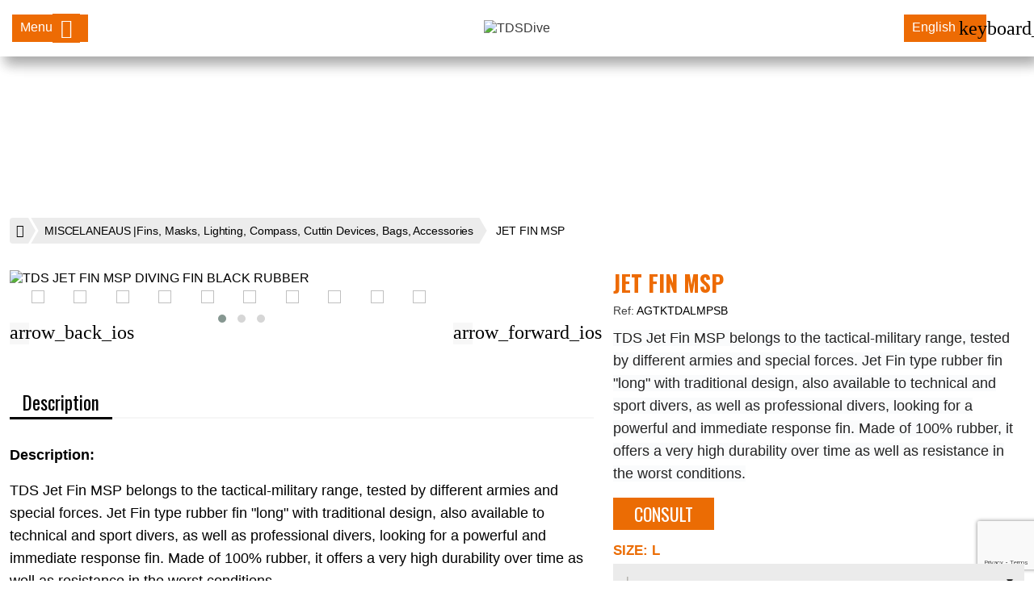

--- FILE ---
content_type: text/html; charset=utf-8
request_url: https://tdsdive.com/en/miscelaneaus-fins-masks-lighting-compass-cuttin-devices-bags-accessories/346-468-jet-fin-msp.html
body_size: 17073
content:
<!doctype html>
<html lang="en-US">

    <head>
    
      
  <meta charset="utf-8">


  <meta http-equiv="x-ua-compatible" content="ie=edge">



  <title>TDS JET FIN MSP DIVING FIN BLACK RUBBER</title>
  
    
  
  <meta name="description" content="TDS Jet Fin MSP belongs to the tactical-military range, tested by different armies and special forces. Jet Fin type rubber fin &quot;long&quot; with traditional design, also available to technical and sport divers, as well as professional divers, looking for a powerful and immediate response fin. Made of 100% rubber, it offers a very high durability over time as well as resistance in the worst conditions.">
  <meta name="keywords" content="">
        <link rel="canonical" href="https://tdsdive.com/en/miscelaneaus-fins-masks-lighting-compass-cuttin-devices-bags-accessories/346-jet-fin-msp.html">
    
          <link rel="alternate" href="https://tdsdive.com/en/miscelaneaus-fins-masks-lighting-compass-cuttin-devices-bags-accessories/346-jet-fin-msp.html" hreflang="en-us">
          <link rel="alternate" href="https://tdsdive.com/es/varios-aletas-mascaras-iluminacion-brujulas-corte-bolsas-accesorios/346-aleta-jet-fin-msp.html" hreflang="es-es">
      
  
  
    <script type="application/ld+json">
  {
    "@context": "https://schema.org",
    "@type": "Organization",
    "name" : "TDSDive",
    "url" : "https://tdsdive.com/en/",
          "logo": {
        "@type": "ImageObject",
        "url":"https://tdsdive.com/img/logo-1731071637.jpg"
      }
      }
</script>

<script type="application/ld+json">
  {
    "@context": "https://schema.org",
    "@type": "WebPage",
    "isPartOf": {
      "@type": "WebSite",
      "url":  "https://tdsdive.com/en/",
      "name": "TDSDive"
    },
    "name": "TDS JET FIN MSP DIVING FIN BLACK RUBBER",
    "url":  "https://tdsdive.com/en/miscelaneaus-fins-masks-lighting-compass-cuttin-devices-bags-accessories/346-468-jet-fin-msp.html"
  }
</script>


  <script type="application/ld+json">
    {
      "@context": "https://schema.org",
      "@type": "BreadcrumbList",
      "itemListElement": [
                  {
            "@type": "ListItem",
            "position": 1,
            "name": "Home",
            "item": "https://tdsdive.com/en/"
          },                  {
            "@type": "ListItem",
            "position": 2,
            "name": "MISCELANEAUS |Fins, Masks, Lighting, Compass, Cuttin Devices, Bags, Accessories",
            "item": "https://tdsdive.com/en/77-miscelaneaus-fins-masks-lighting-compass-cuttin-devices-bags-accessories"
          },                  {
            "@type": "ListItem",
            "position": 3,
            "name": "JET FIN MSP",
            "item": "https://tdsdive.com/en/miscelaneaus-fins-masks-lighting-compass-cuttin-devices-bags-accessories/346-468-jet-fin-msp.html#/size-l"
          }              ]
    }
  </script>
  
  
  
        <script type="application/ld+json">
  {
    "@context": "https://schema.org/",
    "@type": "Product",
    "name": "JET FIN MSP",
    "description": "TDS Jet Fin MSP belongs to the tactical-military range, tested by different armies and special forces. Jet Fin type rubber fin &quot;long&quot; with traditional design, also available to technical and sport divers, as well as professional divers, looking for a powerful and immediate response fin. Made of 100% rubber, it offers a very high durability over time as well as resistance in the worst conditions.",
    "category": "MISCELANEAUS |Fins, Masks, Lighting, Compass, Cuttin Devices, Bags, Accessories",
    "image" :"https://tdsdive.com/1442-home_default/jet-fin-msp.jpg",    "sku": "AGTKTDALMPSB",
    "mpn": "AGTKTDALMPSB"
        ,
    "brand": {
      "@type": "Brand",
      "name": "TDS"
    }
            ,
    "weight": {
        "@context": "https://schema.org",
        "@type": "QuantitativeValue",
        "value": "7.500000",
        "unitCode": "kg"
    }
          }
</script>

  
  
    
  

  
    <meta property="og:title" content="TDS JET FIN MSP DIVING FIN BLACK RUBBER" />
    <meta property="og:description" content="TDS Jet Fin MSP belongs to the tactical-military range, tested by different armies and special forces. Jet Fin type rubber fin &quot;long&quot; with traditional design, also available to technical and sport divers, as well as professional divers, looking for a powerful and immediate response fin. Made of 100% rubber, it offers a very high durability over time as well as resistance in the worst conditions." />
    <meta property="og:url" content="https://tdsdive.com/en/miscelaneaus-fins-masks-lighting-compass-cuttin-devices-bags-accessories/346-468-jet-fin-msp.html" />
    <meta property="og:site_name" content="TDSDive" />
        



  <meta name="viewport" content="width=device-width, initial-scale=1, user-scalable=no">



  <link rel="icon" type="image/vnd.microsoft.icon" href="https://tdsdive.com/img/favicon.ico?1731071677">
  <link rel="shortcut icon" type="image/x-icon" href="https://tdsdive.com/img/favicon.ico?1731071677">



  




  	

  <script type="text/javascript">
        var LS_Meta = {"v":"6.6.10"};
        var added_img = "https:\/\/tdsdive.com\/modules\/prestasmartwishlist\/views\/img\/icon5.png";
        var ecommzoom = {"zoomWindow":"0","zoomMagnifier":""};
        var get_params_ecommwpo = "?opt=isolang|en*id_lang|1*id_product|346*id_product_attribute|468*rewrite|jet-fin*controller|product";
        var iqitmegamenu = {"sticky":true,"mobileType":"push","show_mobile_menu_in_desktop":"0","containerSelector":"#wrapper .container"};
        var normal_img = "https:\/\/tdsdive.com\/modules\/prestasmartwishlist\/views\/img\/icon.png";
        var presta_customer_error = "Please login to add product into wishlist";
        var presta_list_error = "Please provide list name";
        var presta_list_max_error = "You can not create more than 10 wishlist";
        var presta_mylist_url = "https:\/\/tdsdive.com\/en\/module\/prestasmartwishlist\/mylist";
        var presta_process_url = "https:\/\/tdsdive.com\/en\/module\/prestasmartwishlist\/process";
        var presta_select_error = "Please select products";
        var presta_wishlist_id_product = "346";
        var prestashop = {"cart":{"products":[],"totals":{"total":{"type":"total","label":"Total","amount":0,"value":"\u20ac0.00"},"total_including_tax":{"type":"total","label":"Total (tax incl.)","amount":0,"value":"\u20ac0.00"},"total_excluding_tax":{"type":"total","label":"Total (tax excl.)","amount":0,"value":"\u20ac0.00"}},"subtotals":{"products":{"type":"products","label":"Subtotal","amount":0,"value":"\u20ac0.00"},"discounts":null,"shipping":{"type":"shipping","label":"Shipping","amount":0,"value":""},"tax":null},"products_count":0,"summary_string":"0 items","vouchers":{"allowed":0,"added":[]},"discounts":[],"minimalPurchase":0,"minimalPurchaseRequired":""},"currency":{"id":2,"name":"Euro","iso_code":"EUR","iso_code_num":"978","sign":"\u20ac"},"customer":{"lastname":null,"firstname":null,"email":null,"birthday":null,"newsletter":null,"newsletter_date_add":null,"optin":null,"website":null,"company":null,"siret":null,"ape":null,"is_logged":false,"gender":{"type":null,"name":null},"addresses":[]},"country":{"id_zone":1,"id_currency":0,"call_prefix":34,"iso_code":"ES","active":"1","contains_states":"1","need_identification_number":"1","need_zip_code":"1","zip_code_format":"NNNNN","display_tax_label":"1","name":"Spain","id":6},"language":{"name":"English (English)","iso_code":"en","locale":"en-US","language_code":"en-us","active":"1","is_rtl":"0","date_format_lite":"m\/d\/Y","date_format_full":"m\/d\/Y H:i:s","id":1},"page":{"title":"","canonical":"https:\/\/tdsdive.com\/en\/miscelaneaus-fins-masks-lighting-compass-cuttin-devices-bags-accessories\/346-jet-fin-msp.html","meta":{"title":"TDS JET FIN MSP DIVING FIN BLACK RUBBER","description":"TDS Jet Fin MSP belongs to the tactical-military range, tested by different armies and special forces. Jet Fin type rubber fin \"long\" with traditional design, also available to technical and sport divers, as well as professional divers, looking for a powerful and immediate response fin. Made of 100% rubber, it offers a very high durability over time as well as resistance in the worst conditions.","keywords":"","robots":"index"},"page_name":"product","body_classes":{"lang-en":true,"lang-rtl":false,"country-ES":true,"currency-EUR":true,"layout-full-width":true,"page-product":true,"tax-display-enabled":true,"page-customer-account":false,"product-id-346":true,"product-JET FIN MSP":true,"product-id-category-77":true,"product-id-manufacturer-2":true,"product-id-supplier-0":true,"product-available-for-order":true},"admin_notifications":[],"password-policy":{"feedbacks":{"0":"Very weak","1":"Weak","2":"Average","3":"Strong","4":"Very strong","Straight rows of keys are easy to guess":"Straight rows of keys are easy to guess","Short keyboard patterns are easy to guess":"Short keyboard patterns are easy to guess","Use a longer keyboard pattern with more turns":"Use a longer keyboard pattern with more turns","Repeats like \"aaa\" are easy to guess":"Repeats like \"aaa\" are easy to guess","Repeats like \"abcabcabc\" are only slightly harder to guess than \"abc\"":"Repeats like \"abcabcabc\" are only slightly harder to guess than \"abc\"","Sequences like abc or 6543 are easy to guess":"Sequences like \"abc\" or \"6543\" are easy to guess.","Recent years are easy to guess":"Recent years are easy to guess","Dates are often easy to guess":"Dates are often easy to guess","This is a top-10 common password":"This is a top-10 common password","This is a top-100 common password":"This is a top-100 common password","This is a very common password":"This is a very common password","This is similar to a commonly used password":"This is similar to a commonly used password","A word by itself is easy to guess":"A word by itself is easy to guess","Names and surnames by themselves are easy to guess":"Names and surnames by themselves are easy to guess","Common names and surnames are easy to guess":"Common names and surnames are easy to guess","Use a few words, avoid common phrases":"Use a few words, avoid common phrases","No need for symbols, digits, or uppercase letters":"No need for symbols, digits, or uppercase letters","Avoid repeated words and characters":"Avoid repeated words and characters","Avoid sequences":"Avoid sequences","Avoid recent years":"Avoid recent years","Avoid years that are associated with you":"Avoid years that are associated with you","Avoid dates and years that are associated with you":"Avoid dates and years that are associated with you","Capitalization doesn't help very much":"Capitalization doesn't help very much","All-uppercase is almost as easy to guess as all-lowercase":"All-uppercase is almost as easy to guess as all-lowercase","Reversed words aren't much harder to guess":"Reversed words aren't much harder to guess","Predictable substitutions like '@' instead of 'a' don't help very much":"Predictable substitutions like \"@\" instead of \"a\" don't help very much.","Add another word or two. Uncommon words are better.":"Add another word or two. Uncommon words are better."}}},"shop":{"name":"TDSDive","logo":"https:\/\/tdsdive.com\/img\/logo-1731071637.jpg","stores_icon":"https:\/\/tdsdive.com\/img\/logo_stores.png","favicon":"https:\/\/tdsdive.com\/img\/favicon.ico"},"core_js_public_path":"\/themes\/","urls":{"base_url":"https:\/\/tdsdive.com\/","current_url":"https:\/\/tdsdive.com\/en\/miscelaneaus-fins-masks-lighting-compass-cuttin-devices-bags-accessories\/346-468-jet-fin-msp.html","shop_domain_url":"https:\/\/tdsdive.com","img_ps_url":"https:\/\/tdsdive.com\/img\/","img_cat_url":"https:\/\/tdsdive.com\/img\/c\/","img_lang_url":"https:\/\/tdsdive.com\/img\/l\/","img_prod_url":"https:\/\/tdsdive.com\/img\/p\/","img_manu_url":"https:\/\/tdsdive.com\/img\/m\/","img_sup_url":"https:\/\/tdsdive.com\/img\/su\/","img_ship_url":"https:\/\/tdsdive.com\/img\/s\/","img_store_url":"https:\/\/tdsdive.com\/img\/st\/","img_col_url":"https:\/\/tdsdive.com\/img\/co\/","img_url":"https:\/\/tdsdive.com\/themes\/tdsdive\/assets\/img\/","css_url":"https:\/\/tdsdive.com\/themes\/tdsdive\/assets\/css\/","js_url":"https:\/\/tdsdive.com\/themes\/tdsdive\/assets\/js\/","pic_url":"https:\/\/tdsdive.com\/upload\/","theme_assets":"https:\/\/tdsdive.com\/themes\/tdsdive\/assets\/","theme_dir":"https:\/\/tdsdive.com\/themes\/tdsdive\/","pages":{"address":"https:\/\/tdsdive.com\/en\/direccion","addresses":"https:\/\/tdsdive.com\/en\/direcciones","authentication":"https:\/\/tdsdive.com\/en\/iniciar-sesion","manufacturer":"https:\/\/tdsdive.com\/en\/marcas","cart":"https:\/\/tdsdive.com\/en\/carrito","category":"https:\/\/tdsdive.com\/en\/index.php?controller=category","cms":"https:\/\/tdsdive.com\/en\/index.php?controller=cms","contact":"https:\/\/tdsdive.com\/en\/contactenos","discount":"https:\/\/tdsdive.com\/en\/descuento","guest_tracking":"https:\/\/tdsdive.com\/en\/seguimiento-pedido-invitado","history":"https:\/\/tdsdive.com\/en\/historial-compra","identity":"https:\/\/tdsdive.com\/en\/datos-personales","index":"https:\/\/tdsdive.com\/en\/","my_account":"https:\/\/tdsdive.com\/en\/mi-cuenta","order_confirmation":"https:\/\/tdsdive.com\/en\/confirmacion-pedido","order_detail":"https:\/\/tdsdive.com\/en\/index.php?controller=order-detail","order_follow":"https:\/\/tdsdive.com\/en\/seguimiento-pedido","order":"https:\/\/tdsdive.com\/en\/pedido","order_return":"https:\/\/tdsdive.com\/en\/index.php?controller=order-return","order_slip":"https:\/\/tdsdive.com\/en\/facturas-abono","pagenotfound":"https:\/\/tdsdive.com\/en\/pagina-no-encontrada","password":"https:\/\/tdsdive.com\/en\/recuperar-contrase\u00f1a","pdf_invoice":"https:\/\/tdsdive.com\/en\/index.php?controller=pdf-invoice","pdf_order_return":"https:\/\/tdsdive.com\/en\/index.php?controller=pdf-order-return","pdf_order_slip":"https:\/\/tdsdive.com\/en\/index.php?controller=pdf-order-slip","prices_drop":"https:\/\/tdsdive.com\/en\/productos-rebajados","product":"https:\/\/tdsdive.com\/en\/index.php?controller=product","registration":"https:\/\/tdsdive.com\/en\/registro","search":"https:\/\/tdsdive.com\/en\/busqueda","sitemap":"https:\/\/tdsdive.com\/en\/mapa del sitio","stores":"https:\/\/tdsdive.com\/en\/tiendas","supplier":"https:\/\/tdsdive.com\/en\/proveedores","new_products":"https:\/\/tdsdive.com\/en\/novedades","brands":"https:\/\/tdsdive.com\/en\/marcas","register":"https:\/\/tdsdive.com\/en\/registro","order_login":"https:\/\/tdsdive.com\/en\/pedido?login=1"},"alternative_langs":{"en-us":"https:\/\/tdsdive.com\/en\/miscelaneaus-fins-masks-lighting-compass-cuttin-devices-bags-accessories\/346-jet-fin-msp.html","es-es":"https:\/\/tdsdive.com\/es\/varios-aletas-mascaras-iluminacion-brujulas-corte-bolsas-accesorios\/346-aleta-jet-fin-msp.html"},"actions":{"logout":"https:\/\/tdsdive.com\/en\/?mylogout="},"no_picture_image":{"bySize":{"side_default":{"url":"https:\/\/tdsdive.com\/img\/p\/en-default-side_default.jpg","width":70,"height":92},"small_default":{"url":"https:\/\/tdsdive.com\/img\/p\/en-default-small_default.jpg","width":98,"height":123},"cart_default":{"url":"https:\/\/tdsdive.com\/img\/p\/en-default-cart_default.jpg","width":125,"height":157},"home_default":{"url":"https:\/\/tdsdive.com\/img\/p\/en-default-home_default.jpg","width":450,"height":565},"medium_default":{"url":"https:\/\/tdsdive.com\/img\/p\/en-default-medium_default.jpg","width":458,"height":575},"large_default":{"url":"https:\/\/tdsdive.com\/img\/p\/en-default-large_default.jpg","width":700,"height":879}},"small":{"url":"https:\/\/tdsdive.com\/img\/p\/en-default-side_default.jpg","width":70,"height":92},"medium":{"url":"https:\/\/tdsdive.com\/img\/p\/en-default-home_default.jpg","width":450,"height":565},"large":{"url":"https:\/\/tdsdive.com\/img\/p\/en-default-large_default.jpg","width":700,"height":879},"legend":""}},"configuration":{"display_taxes_label":true,"display_prices_tax_incl":true,"is_catalog":true,"show_prices":false,"opt_in":{"partner":true},"quantity_discount":{"type":"discount","label":"Unit discount"},"voucher_enabled":0,"return_enabled":0},"field_required":[],"breadcrumb":{"links":[{"title":"Home","url":"https:\/\/tdsdive.com\/en\/"},{"title":"MISCELANEAUS |Fins, Masks, Lighting, Compass, Cuttin Devices, Bags, Accessories","url":"https:\/\/tdsdive.com\/en\/77-miscelaneaus-fins-masks-lighting-compass-cuttin-devices-bags-accessories"},{"title":"JET FIN MSP","url":"https:\/\/tdsdive.com\/en\/miscelaneaus-fins-masks-lighting-compass-cuttin-devices-bags-accessories\/346-468-jet-fin-msp.html#\/size-l"}],"count":3},"link":{"protocol_link":"https:\/\/","protocol_content":"https:\/\/"},"time":1768729610,"static_token":"a9e88bb8ba0f611e01c66ee673ecd19f","token":"c32101d0e0e63ec23584b114ea23b599","debug":false};
        var psr_icon_color = "#F19D76";
      </script>
		<link rel="stylesheet" href="https://fonts.googleapis.com/css?family=Antonio:100,200,300,regular,500,600,700%7COswald:300,regular,700&amp;subset=latin%2Clatin-ext" media="all">
		<link rel="stylesheet" href="https://tdsdive.com/themes/tdsdive/assets/cache/theme-5ba67748.css" media="all">
	
	


	<script>
			var ceFrontendConfig = {"environmentMode":{"edit":false,"wpPreview":false},"is_rtl":false,"breakpoints":{"xs":0,"sm":480,"md":768,"lg":1025,"xl":1440,"xxl":1600},"version":"2.11.0","urls":{"assets":"\/modules\/creativeelements\/views\/"},"productQuickView":0,"settings":{"page":[],"general":{"elementor_global_image_lightbox":"1","elementor_lightbox_enable_counter":"yes","elementor_lightbox_enable_fullscreen":"yes","elementor_lightbox_enable_zoom":"yes","elementor_lightbox_title_src":"title","elementor_lightbox_description_src":"caption"},"editorPreferences":[]},"post":{"id":"346030101","title":"JET%20FIN%20MSP","excerpt":""}};
		</script>
        <link rel="preload" href="/modules/creativeelements/views/lib/ceicons/fonts/ceicons.woff2?8goggd" as="font" type="font/woff2" crossorigin>
        


  <link rel="preconnect" href="https://fonts.googleapis.com">
<link rel="preconnect" href="https://fonts.gstatic.com" crossorigin>
<link href="https://fonts.googleapis.com/css2?family=Montserrat:wght@400,500,600,700&display=swap" rel="stylesheet"><meta name="generator" content="Powered by Creative Slider 6.6.10 - Multi-Purpose, Responsive, Parallax, Mobile-Friendly Slider Module for PrestaShop." />



    
    <meta property="og:type" content="product">
            <meta property="og:image" content="https://tdsdive.com/1442-large_default/jet-fin-msp.jpg">
    
                <meta property="product:weight:value" content="7.500000">
        <meta property="product:weight:units" content="kg">
    
  </head>

  <body id="product" class="lang-en country-es currency-eur layout-full-width page-product tax-display-enabled product-id-346 product-jet-fin-msp product-id-category-77 product-id-manufacturer-2 product-id-supplier-0 product-available-for-order ce-kit-1 elementor-page elementor-page-346030101">

    
      
    

    <main>
      
              

      <header id="header">
        
                       


  <nav class="header-nav">
    <div class="container">
      <div class="row">
        <div class="hidden-md-down">
          <div class="col-md-5 col-xs-12">
            
          </div>
          <div class="col-md-7 right-nav">
              
          </div>
        </div>
        <div class="hidden-lg-up text-sm-center mobile">
                    <div class="item" id="_mobile_iqitmenu"></div>

          <div class="subelements">
              <div class="top-logo" id="_mobile_logo"></div>


          </div>
            <div class="rightelements">
                <div class="item presta-nav1-wishlist-btn" id="_mobile_wihslist"></div>
                <div class="item" id="_mobile_search"></div>
                <div class="item" id="_mobile_user_info"></div>
                <div class="item" id="_mobile_cart"></div>
            </div>
        </div>
      </div>
    </div>
  </nav>



  <div class="header-top">
    <div class="header-top-container">
       <div class="row">
        <div class="col-md-3 hidden-md-down">
            <div class="float-xs-left" id="menu-icon">
                Menu<i class="material-icons d-inline">&#xE5D2;</i>
            </div>
        </div>
         <div class="header-top-center col-md-6 col-sm-12 position-static" id="_desktop_logo">
                                                   
  <a href="https://tdsdive.com/en/">
    <img
      class="logo img-fluid"
      src="https://tdsdive.com/img/logo-1731071637.jpg"
      alt="TDSDive"
      loading="lazy"
      width="250"
      height="82">
  </a>

                                       </div>
        <div class="header-top-right col-md-3 col-sm-12 position-static">
          <div id="_desktop_language_selector">
  <div class="language-selector-wrapper">
    <div class="language-selector dropdown js-dropdown">
      <button id="language-selector-label" data-toggle="dropdown" class="hidden-sm-down btn-unstyle" aria-haspopup="true" aria-expanded="false" aria-label="Language dropdown">
        <span class="expand-more">English</span>
        <span class="material-icons expand-more">keyboard_arrow_down</span>
      </button>
      <ul class="dropdown-menu hidden-sm-down" aria-labelledby="language-selector-label">
                  <li  class="current" >
            <a href="https://tdsdive.com/en/miscelaneaus-fins-masks-lighting-compass-cuttin-devices-bags-accessories/346-jet-fin-msp.html" class="dropdown-item" data-iso-code="en">English</a>
          </li>
                  <li >
            <a href="https://tdsdive.com/es/varios-aletas-mascaras-iluminacion-brujulas-corte-bolsas-accesorios/346-aleta-jet-fin-msp.html" class="dropdown-item" data-iso-code="es">Español</a>
          </li>
              </ul>
                                                              <div class="mobilelangauge link hidden-md-up" aria-labelledby="language-selector-label">
                  <div class="item selected">
              <a href="https://tdsdive.com/en/miscelaneaus-fins-masks-lighting-compass-cuttin-devices-bags-accessories/346-jet-fin-msp.html">
                    English
              </a>
          </div>
                  <div class="item ">
              <a href="https://tdsdive.com/es/varios-aletas-mascaras-iluminacion-brujulas-corte-bolsas-accesorios/346-aleta-jet-fin-msp.html">
                    Español
              </a>
          </div>
              </div>
    </div>
  </div>
</div>
        <div data-elementor-type="content" data-elementor-id="3020101" class="elementor elementor-3020101">
            <div class="elementor-section-wrap">        <section class="elementor-element elementor-element-df63912 elementor-section-boxed elementor-section-height-default elementor-section-height-default elementor-section elementor-top-section" data-id="df63912" data-element_type="section">
                  <div class="elementor-container elementor-column-gap-default">
                            <div class="elementor-row">
                <div class="elementor-element elementor-element-cdda88e elementor-column elementor-col-100 elementor-top-column" data-id="cdda88e" data-element_type="column">
            <div class="elementor-column-wrap">
                <div class="elementor-widget-wrap">
                        </div>
            </div>
        </div>
                        </div>
            </div>
        </section>
        </div>
        </div>
        
            <i class="material-icons fakesearch" aria-hidden="true">search</i>
        </div>
        <div id="search_container">
<div id="_desktop_search">
	<div id="search_widget" class="search-widgets" data-search-controller-url="//tdsdive.com/en/busqueda">
		<form method="get" action="//tdsdive.com/en/busqueda">
			<input type="hidden" name="controller" value="search">
			<i class="material-icons search" aria-hidden="true">search</i>
			<input class="text_input" type="text" name="s" value="" placeholder="Search our catalog" aria-label="Search">
			<span id="cerrar_search_container"><i class="material-icons clear" aria-hidden="true">clear</i></span>
		</form>
	</div>

	<div id="content_search">
		<div class="header_searchbar">
			<p class="searchbar_items">Resultados: <span class="items_show"></span> de <span class="total_items"></span> producto(s) - <strong class="link_allresult"></strong></p>
			<button type="button" class="close"><span aria-hidden="true">×</span></button>
		</div>
		<div class="result_searchbar"></div>
		<div class="allresult_searchbar"></div>
	</div>

</div>

</div>
      </div>
    </div>
      <div id="iqit_container">
          <div class="container">
            	<div class="container container-iqit-menu">
	<div  class="iqitmegamenu-wrapper cbp-hor-width-1 iqitmegamenu-all clearfix">
		<div id="iqitmegamenu-horizontal" class="iqitmegamenu  cbp-nosticky  cbp-sticky-transparent" role="navigation">
			<div class="container">

								
				<nav id="cbp-hrmenu" class="cbp-hrmenu cbp-horizontal cbp-hrsub-narrow   cbp-fade-slide-bottom  cbp-arrowed    ">
										<ul>
												<li id="cbp-hrmenu-tab-3" class="cbp-hrmenu-tab cbp-hrmenu-tab-3 ">
    <a href="https://tdsdive.com/en/" title="HOME" >

								<span class="cbp-tab-title">
								HOME</span>
														</a>
													</li>
												<li id="cbp-hrmenu-tab-4" class="cbp-hrmenu-tab cbp-hrmenu-tab-4 ">
    <a href="https://tdsdive.com/en/67-divewear-suits-underwear-gloves-booties-boots" title="DIVEWEAR" >

								<span class="cbp-tab-title">
								DIVEWEAR</span>
														</a>
													</li>
												<li id="cbp-hrmenu-tab-5" class="cbp-hrmenu-tab cbp-hrmenu-tab-5 ">
    <a href="https://tdsdive.com/en/69-gas-regulators-tanks-and-acc-control-devices" title="GAS" >

								<span class="cbp-tab-title">
								GAS</span>
														</a>
													</li>
												<li id="cbp-hrmenu-tab-6" class="cbp-hrmenu-tab cbp-hrmenu-tab-6 ">
    <a href="https://tdsdive.com/en/76-buoyancy-bcds-and-acc-fins-buoys-reels" title="BCD" >

								<span class="cbp-tab-title">
								BCD</span>
														</a>
													</li>
												<li id="cbp-hrmenu-tab-7" class="cbp-hrmenu-tab cbp-hrmenu-tab-7 ">
    <a href="https://tdsdive.com/en/78-signaling-buoys-smd-reels-spool-wetnotes" title="SIGNALING" >

								<span class="cbp-tab-title">
								SIGNALING</span>
														</a>
													</li>
												<li id="cbp-hrmenu-tab-8" class="cbp-hrmenu-tab cbp-hrmenu-tab-8 ">
    <a href="https://tdsdive.com/en/77-miscelaneaus-fins-masks-lighting-compass-cuttin-devices-bags-accessories" title="MISCELANEAUS" >

								<span class="cbp-tab-title">
								MISCELANEAUS</span>
														</a>
													</li>
												<li id="cbp-hrmenu-tab-9" class="cbp-hrmenu-tab cbp-hrmenu-tab-9 ">
    <a href="https://tdsdive.com/en/content/14-dealers-tds" title="DEALERS" >

								<span class="cbp-tab-title">
								DEALERS</span>
														</a>
													</li>
											</ul>
				</nav>



			</div>




			<div id="_desktop_iqitmenu">
				<div id="iqitmegamenu-mobile">

					<div id="iqitmegamenu-shower" class="clearfix">
						<i class="material-icons d-inline">&#xE5D2;</i>
					</div>
					<div id="iqitmegamenu-mobile-content">
						<div class="cbp-mobilesubmenu">
							<ul id="iqitmegamenu-accordion" class="cbp-spmenu cbp-spmenu-vertical cbp-spmenu-left">
								<li class="logo">
									
  <a href="https://tdsdive.com/en/">
    <img
      class="logo img-fluid"
      src="https://tdsdive.com/img/logo-1731071637.jpg"
      alt="TDSDive"
      loading="lazy"
      width="250"
      height="82">
  </a>

									<div class="closetxt_content">
										<span class="closetxt">
											Men&uacute;
										</span>
										<i class="material-icons d-inline">close</i>
									</div>
								</li>
								


	
	<li class="top "><a href="https://tdsdive.com/en/" title="Home">Home</a></li><li class="top "><a href="https://tdsdive.com/en/67-divewear-suits-underwear-gloves-booties-boots" title="DIVEWEAR | Suits, Underwear, Gloves, Booties, Boots">DIVEWEAR | Suits, Underwear, Gloves, Booties, Boots</a></li><li class="top "><a href="https://tdsdive.com/en/69-gas-regulators-tanks-and-acc-control-devices" title="GAS | Regulators, Tanks and Acc., Control Devices">GAS | Regulators, Tanks and Acc., Control Devices</a></li><li class="top "><a href="https://tdsdive.com/en/76-buoyancy-bcds-and-acc-fins-buoys-reels" title="BUOYANCY | BCDS and Acc., Fins, Buoys, Reels">BUOYANCY | BCDS and Acc., Fins, Buoys, Reels</a></li><li class="top "><a href="https://tdsdive.com/en/78-signaling-buoys-smd-reels-spool-wetnotes" title="SIGNALING | Buoys SMD, Reels, Spool, Wetnotes">SIGNALING | Buoys SMD, Reels, Spool, Wetnotes</a></li><li class="top "><a href="https://tdsdive.com/en/77-miscelaneaus-fins-masks-lighting-compass-cuttin-devices-bags-accessories" title="MISCELANEAUS |Fins, Masks, Lighting, Compass, Cuttin Devices, Bags, Accessories">MISCELANEAUS |Fins, Masks, Lighting, Compass, Cuttin Devices, Bags, Accessories</a></li><li class="top "><a href="https://tdsdive.com/en/content/14-dealers-tds" title="Dealers">Dealers</a></li>

								<li class="itemsbottomcontentsep"></li>
								


	
	

								<li class="extrabottom">
									<div id="language_menu_content"></div>

									
								</li>
							</ul>
						</div>

						<div id="cbp-spmenu-overlay" class="cbp-spmenu-overlay">
							<div id="cbp-close-mobile" class="close-btn-ui">
								<i class="material-icons d-inline">close</i>
							</div>
						</div>
					</div>
				</div>
			</div>

		</div>
	</div>
	</div>

            <span id="cerrar_iqit_container">Close<i class="material-icons clear" aria-hidden="true">clear</i></span>
          </div>
      </div>
  </div>
  




        
      </header>

      <section id="wrapper">
        
          
<aside id="notifications">
  <div class="notifications-container container">
    
    
    
      </div>
</aside>
        

        
                  <div class="header_content">

          </div>
                <div class="container">
          
            
<nav data-depth="3" class="breadcrumb">
  <ol>
    
              
          <li class="stage_parent">
                          <a href="https://tdsdive.com/en/" class="link_breadcrumb" title="Home"><span class="icon-home"></span></a>
                      </li>
        
              
          <li class="stage_parent">
                          <a href="https://tdsdive.com/en/77-miscelaneaus-fins-masks-lighting-compass-cuttin-devices-bags-accessories" class="link_breadcrumb" title="MISCELANEAUS |Fins, Masks, Lighting, Compass, Cuttin Devices, Bags, Accessories"><span>MISCELANEAUS |Fins, Masks, Lighting, Compass, Cuttin Devices, Bags, Accessories</span></a>
                      </li>
        
              
          <li class="stage_parent">
                          <span class="link_breadcrumb">JET FIN MSP</span>
                      </li>
        
          
  </ol>
</nav>
          

            <div class="row">
              

            
  <div id="content-wrapper" class="js-content-wrapper col-xs-12">
    
    



    <section id="main">
        <meta content="https://tdsdive.com/en/miscelaneaus-fins-masks-lighting-compass-cuttin-devices-bags-accessories/346-468-jet-fin-msp.html#/3-size-l">

        <div class="row product-container js-product-container">
            <div class="col-md-7 leftcolumn">
                
                    <section class="page-content" id="content">
                        
                            
    <ul class="product-flags js-product-flags">
                    <li class="product-flag out_of_stock">Fuera de stock</li>
            </ul>


                            
                                <div class="images-container js-images-container">
  

  
    <div class="product-images-ecommzoom js-images-container mode1 " >
         
        <div class="thumb-container-ecommzoom">
            <div class="btn-event up">
                <span class="material-icons">expand_less</span>
            </div>

            <div class="btn-event prev">
                <span class="material-icons">arrow_back_ios</span>
            </div>

            <div class="thumbs-ecommzoom">
                <ul class="owl-carousel" dots="true" items="4-4-2-1">
                                            <li class="active">
                         <picture>
                                                                                 <img
                                data-image-medium-src="https://tdsdive.com/1442-medium_default/jet-fin-msp.jpg"
                                data-image-large-src="https://tdsdive.com/1442-large_default/jet-fin-msp.jpg"
                                src="https://tdsdive.com/1442-medium_default/jet-fin-msp.jpg"
                                width="458"
                                height="575"
                                                                    alt="TDS JET FIN MSP DIVING FIN BLACK RUBBER" title="TDS JET FIN MSP DIVING FIN BLACK RUBBER"
                                                                                            >
                         </picture>

                        </li>
                                            <li class="">
                         <picture>
                                                                                 <img
                                data-image-medium-src="https://tdsdive.com/1443-medium_default/jet-fin-msp.jpg"
                                data-image-large-src="https://tdsdive.com/1443-large_default/jet-fin-msp.jpg"
                                src="https://tdsdive.com/1443-medium_default/jet-fin-msp.jpg"
                                width="458"
                                height="575"
                                                                    alt="TDS JET FIN MSP DIVING FIN BLACK RUBBER" title="TDS JET FIN MSP DIVING FIN BLACK RUBBER"
                                                                                                    loading="lazy"
                                                            >
                         </picture>

                        </li>
                                            <li class="">
                         <picture>
                                                                                 <img
                                data-image-medium-src="https://tdsdive.com/1444-medium_default/jet-fin-msp.jpg"
                                data-image-large-src="https://tdsdive.com/1444-large_default/jet-fin-msp.jpg"
                                src="https://tdsdive.com/1444-medium_default/jet-fin-msp.jpg"
                                width="458"
                                height="575"
                                                                    alt="TDS JET FIN MSP DIVING FIN BLACK RUBBER" title="TDS JET FIN MSP DIVING FIN BLACK RUBBER"
                                                                                                    loading="lazy"
                                                            >
                         </picture>

                        </li>
                                            <li class="">
                         <picture>
                                                                                 <img
                                data-image-medium-src="https://tdsdive.com/1445-medium_default/jet-fin-msp.jpg"
                                data-image-large-src="https://tdsdive.com/1445-large_default/jet-fin-msp.jpg"
                                src="https://tdsdive.com/1445-medium_default/jet-fin-msp.jpg"
                                width="458"
                                height="575"
                                                                    alt="TDS JET FIN MSP DIVING FIN BLACK RUBBER" title="TDS JET FIN MSP DIVING FIN BLACK RUBBER"
                                                                                                    loading="lazy"
                                                            >
                         </picture>

                        </li>
                                            <li class="">
                         <picture>
                                                                                 <img
                                data-image-medium-src="https://tdsdive.com/1446-medium_default/jet-fin-msp.jpg"
                                data-image-large-src="https://tdsdive.com/1446-large_default/jet-fin-msp.jpg"
                                src="https://tdsdive.com/1446-medium_default/jet-fin-msp.jpg"
                                width="458"
                                height="575"
                                                                    alt="TDS JET FIN MSP DIVING FIN BLACK RUBBER" title="TDS JET FIN MSP DIVING FIN BLACK RUBBER"
                                                                                                    loading="lazy"
                                                            >
                         </picture>

                        </li>
                                            <li class="">
                         <picture>
                                                                                 <img
                                data-image-medium-src="https://tdsdive.com/1447-medium_default/jet-fin-msp.jpg"
                                data-image-large-src="https://tdsdive.com/1447-large_default/jet-fin-msp.jpg"
                                src="https://tdsdive.com/1447-medium_default/jet-fin-msp.jpg"
                                width="458"
                                height="575"
                                                                    alt="TDS JET FIN MSP DIVING FIN BLACK RUBBER" title="TDS JET FIN MSP DIVING FIN BLACK RUBBER"
                                                                                                    loading="lazy"
                                                            >
                         </picture>

                        </li>
                                            <li class="">
                         <picture>
                                                                                 <img
                                data-image-medium-src="https://tdsdive.com/1448-medium_default/jet-fin-msp.jpg"
                                data-image-large-src="https://tdsdive.com/1448-large_default/jet-fin-msp.jpg"
                                src="https://tdsdive.com/1448-medium_default/jet-fin-msp.jpg"
                                width="458"
                                height="575"
                                                                    alt="TDS JET FIN MSP DIVING FIN BLACK RUBBER" title="TDS JET FIN MSP DIVING FIN BLACK RUBBER"
                                                                                                    loading="lazy"
                                                            >
                         </picture>

                        </li>
                                            <li class="">
                         <picture>
                                                                                 <img
                                data-image-medium-src="https://tdsdive.com/1449-medium_default/jet-fin-msp.jpg"
                                data-image-large-src="https://tdsdive.com/1449-large_default/jet-fin-msp.jpg"
                                src="https://tdsdive.com/1449-medium_default/jet-fin-msp.jpg"
                                width="458"
                                height="575"
                                                                    alt="TDS JET FIN MSP DIVING FIN BLACK RUBBER" title="TDS JET FIN MSP DIVING FIN BLACK RUBBER"
                                                                                                    loading="lazy"
                                                            >
                         </picture>

                        </li>
                                            <li class="">
                         <picture>
                                                                                 <img
                                data-image-medium-src="https://tdsdive.com/1450-medium_default/jet-fin-msp.jpg"
                                data-image-large-src="https://tdsdive.com/1450-large_default/jet-fin-msp.jpg"
                                src="https://tdsdive.com/1450-medium_default/jet-fin-msp.jpg"
                                width="458"
                                height="575"
                                                                    alt="TDS JET FIN MSP DIVING FIN BLACK RUBBER" title="TDS JET FIN MSP DIVING FIN BLACK RUBBER"
                                                                                                    loading="lazy"
                                                            >
                         </picture>

                        </li>
                                            <li class="">
                         <picture>
                                                                                 <img
                                data-image-medium-src="https://tdsdive.com/1451-medium_default/jet-fin-msp.jpg"
                                data-image-large-src="https://tdsdive.com/1451-large_default/jet-fin-msp.jpg"
                                src="https://tdsdive.com/1451-medium_default/jet-fin-msp.jpg"
                                width="458"
                                height="575"
                                                                    alt="TDS JET FIN MSP DIVING FIN BLACK RUBBER" title="TDS JET FIN MSP DIVING FIN BLACK RUBBER"
                                                                                                    loading="lazy"
                                                            >
                         </picture>

                        </li>
                                        
                                                            </ul>
            </div>

            <div class="btn-event down">
                <span class="material-icons">expand_more</span>
            </div>

            <div class="btn-event next">
                <span class="material-icons">arrow_forward_ios</span>
            </div>
        </div>
                <div class="cover-image-ecommzoom easyzoom easyzoom--adjacent easyzoom--with-thumbnails" data-href="https://tdsdive.com/1442/jet-fin-msp.jpg">
                  <iframe class="iframe_full" src="" width="500" height="500" frameborder="0" webkitallowfullscreen   mozallowfullscreen allowfullscreen></iframe>
            
                <picture>
                                                                 <img
                        class="product-cover-ecommzoom"
                        src="https://tdsdive.com/1442-large_default/jet-fin-msp.jpg"
                                                    alt="TDS JET FIN MSP DIVING FIN BLACK RUBBER"
                            title="TDS JET FIN MSP DIVING FIN BLACK RUBBER"
                                                loading="lazy"
                        width="700"
                        height="879"
                    >
                </picture>

                         
        </div>
    </div>

    <div class="container_ecommzoom">
        <div class="content_zoom">
            <span class="material-icons zoom-close">close</span>
            <div class="nav item-prev"></div>
            <div class="item movezoom">
                <figure class="zoo-item active_img" data-zoo-image="" style=""></figure>
            </div>
            <div class="nav item-next"></div>
    </div>



</div>
                            
                            <div class="scroll-box-arrows">
                                <i class="material-icons left">&#xE314;</i>
                                <i class="material-icons right">&#xE315;</i>
                            </div>

                        
                    </section>
                




                
                <div id="_desktop_tabs">
                <div class="tabs">
                    <ul class="nav nav-tabs" role="tablist">
                                                    <li class="nav-item">
                                <a
                                        class="nav-link active js-product-nav-active"
                                        data-toggle="tab"
                                        href="#description"
                                        role="tab"
                                        aria-controls="description"
                                         aria-selected="true">Description</a>
                                <div class="content_mobile" rel="description"></div>
                            </li>
                                                <li class="nav-item">
                            <a
                                    class="nav-link"
                                    data-toggle="tab"
                                    href="#product-details"
                                    role="tab"
                                    aria-controls="product-details"
                                    >Product Details</a>
                            <div class="content_mobile" rel="product-details">

                            </div>
                        </li>
                                                                    </ul>

                    <div class="tab-content hidden-sm-down" id="tab-content">
                        <div class="tab-pane fade in active js-product-tab-active" id="description" role="tabpanel">
                            
                                <div class="product-description"><p><strong>Description:</strong></p>
<p>TDS Jet Fin MSP belongs to the tactical-military range, tested by different armies and special forces. Jet Fin type rubber fin "long" with traditional design, also available to technical and sport divers, as well as professional divers, looking for a powerful and immediate response fin. Made of 100% rubber, it offers a very high durability over time as well as resistance in the worst conditions.</p>
<p>MSP (Moving System Power) of venturi channels that channel the flow in each stroke of action and allows a good recovery in the reaction of the counter-finning.</p>
<p>Eyelets on the shovel and heel pad for transporting or storing them hanging with carabiners or hooks in the desired position.</p>
<p>Traditional foot pocket with symmetrical design helps support the instep and allows for great versatility as RockBoots, drysuit boots, or booties with sturdy soles. A stainless steel spring system with rubber puller completes the set.</p>
<p><strong>Features:</strong></p>
<ul><li>100% high strength rubber</li>
<li>MSP System with Central Venturi Channels</li>
<li>Symmetrical foot pocket of great amplitude</li>
<li>Stainless steel springs</li>
<li>Rubber heel puller with heel loop</li>
<li>Eyelets for carabiners/hooks on vamp and heel cup</li>
<li>Includes a mesh bag for storage and carrying</li>
</ul></div>
                            
                        </div>

                        
                            <div class="js-product-details tab-pane fade"
     id="product-details"
     data-product="{&quot;id_shop_default&quot;:1,&quot;id_manufacturer&quot;:2,&quot;id_supplier&quot;:0,&quot;reference&quot;:&quot;AGTKTDALMPSB&quot;,&quot;is_virtual&quot;:&quot;0&quot;,&quot;delivery_in_stock&quot;:&quot;&quot;,&quot;delivery_out_stock&quot;:&quot;&quot;,&quot;id_category_default&quot;:77,&quot;on_sale&quot;:&quot;0&quot;,&quot;online_only&quot;:&quot;0&quot;,&quot;ecotax&quot;:0,&quot;minimal_quantity&quot;:1,&quot;low_stock_threshold&quot;:null,&quot;low_stock_alert&quot;:&quot;0&quot;,&quot;price&quot;:&quot;\u20ac0.00&quot;,&quot;unity&quot;:&quot;&quot;,&quot;unit_price&quot;:&quot;&quot;,&quot;unit_price_ratio&quot;:0,&quot;additional_shipping_cost&quot;:&quot;0.000000&quot;,&quot;customizable&quot;:0,&quot;text_fields&quot;:0,&quot;uploadable_files&quot;:0,&quot;active&quot;:&quot;1&quot;,&quot;redirect_type&quot;:&quot;404&quot;,&quot;id_type_redirected&quot;:0,&quot;available_for_order&quot;:&quot;1&quot;,&quot;available_date&quot;:null,&quot;show_condition&quot;:&quot;0&quot;,&quot;condition&quot;:&quot;new&quot;,&quot;show_price&quot;:&quot;1&quot;,&quot;indexed&quot;:&quot;1&quot;,&quot;visibility&quot;:&quot;both&quot;,&quot;cache_default_attribute&quot;:468,&quot;advanced_stock_management&quot;:&quot;0&quot;,&quot;date_add&quot;:&quot;2023-08-25 10:49:21&quot;,&quot;date_upd&quot;:&quot;2024-08-01 10:59:47&quot;,&quot;pack_stock_type&quot;:3,&quot;meta_description&quot;:&quot;&quot;,&quot;meta_keywords&quot;:&quot;&quot;,&quot;meta_title&quot;:&quot;TDS JET FIN MSP DIVING FIN BLACK RUBBER&quot;,&quot;link_rewrite&quot;:&quot;jet-fin-msp&quot;,&quot;name&quot;:&quot;JET FIN MSP&quot;,&quot;description&quot;:&quot;&lt;p&gt;&lt;strong&gt;Description:&lt;\/strong&gt;&lt;\/p&gt;\n&lt;p&gt;TDS Jet Fin MSP belongs to the tactical-military range, tested by different armies and special forces. Jet Fin type rubber fin \&quot;long\&quot; with traditional design, also available to technical and sport divers, as well as professional divers, looking for a powerful and immediate response fin. Made of 100% rubber, it offers a very high durability over time as well as resistance in the worst conditions.&lt;\/p&gt;\n&lt;p&gt;MSP (Moving System Power) of venturi channels that channel the flow in each stroke of action and allows a good recovery in the reaction of the counter-finning.&lt;\/p&gt;\n&lt;p&gt;Eyelets on the shovel and heel pad for transporting or storing them hanging with carabiners or hooks in the desired position.&lt;\/p&gt;\n&lt;p&gt;Traditional foot pocket with symmetrical design helps support the instep and allows for great versatility as RockBoots, drysuit boots, or booties with sturdy soles. A stainless steel spring system with rubber puller completes the set.&lt;\/p&gt;\n&lt;p&gt;&lt;strong&gt;Features:&lt;\/strong&gt;&lt;\/p&gt;\n&lt;ul&gt;&lt;li&gt;100% high strength rubber&lt;\/li&gt;\n&lt;li&gt;MSP System with Central Venturi Channels&lt;\/li&gt;\n&lt;li&gt;Symmetrical foot pocket of great amplitude&lt;\/li&gt;\n&lt;li&gt;Stainless steel springs&lt;\/li&gt;\n&lt;li&gt;Rubber heel puller with heel loop&lt;\/li&gt;\n&lt;li&gt;Eyelets for carabiners\/hooks on vamp and heel cup&lt;\/li&gt;\n&lt;li&gt;Includes a mesh bag for storage and carrying&lt;\/li&gt;\n&lt;\/ul&gt;&quot;,&quot;description_short&quot;:&quot;&lt;p&gt;&lt;span style=\&quot;background-color:#fafbfc;\&quot;&gt;TDS Jet Fin MSP belongs to the tactical-military range, tested by different armies and special forces. Jet Fin type rubber fin \&quot;long\&quot; with traditional design, also available to technical and sport divers, as well as professional divers, looking for a powerful and immediate response fin. Made of 100% rubber, it offers a very high durability over time as well as resistance in the worst conditions.&lt;\/span&gt;&lt;\/p&gt;&quot;,&quot;available_now&quot;:&quot;&quot;,&quot;available_later&quot;:&quot;&quot;,&quot;id&quot;:346,&quot;id_product&quot;:346,&quot;out_of_stock&quot;:2,&quot;new&quot;:0,&quot;id_product_attribute&quot;:468,&quot;quantity_wanted&quot;:1,&quot;extraContent&quot;:[],&quot;allow_oosp&quot;:0,&quot;category&quot;:&quot;miscelaneaus-fins-masks-lighting-compass-cuttin-devices-bags-accessories&quot;,&quot;category_name&quot;:&quot;MISCELANEAUS |Fins, Masks, Lighting, Compass, Cuttin Devices, Bags, Accessories&quot;,&quot;link&quot;:&quot;https:\/\/tdsdive.com\/en\/miscelaneaus-fins-masks-lighting-compass-cuttin-devices-bags-accessories\/346-jet-fin-msp.html&quot;,&quot;manufacturer_name&quot;:&quot;TDS&quot;,&quot;attribute_price&quot;:0,&quot;price_tax_exc&quot;:0,&quot;price_without_reduction&quot;:0,&quot;reduction&quot;:0,&quot;specific_prices&quot;:[],&quot;quantity&quot;:0,&quot;quantity_all_versions&quot;:0,&quot;id_image&quot;:&quot;en-default&quot;,&quot;features&quot;:[{&quot;name&quot;:&quot;ACCESSORIES&quot;,&quot;value&quot;:&quot;ALETAS&quot;,&quot;id_feature&quot;:37,&quot;position&quot;:3,&quot;id_feature_value&quot;:32}],&quot;attachments&quot;:[],&quot;virtual&quot;:0,&quot;pack&quot;:0,&quot;packItems&quot;:[],&quot;nopackprice&quot;:0,&quot;customization_required&quot;:false,&quot;attributes&quot;:{&quot;1&quot;:{&quot;id_attribute&quot;:3,&quot;id_attribute_group&quot;:1,&quot;name&quot;:&quot;L&quot;,&quot;group&quot;:&quot;SIZE&quot;,&quot;reference&quot;:&quot;&quot;,&quot;ean13&quot;:&quot;&quot;,&quot;isbn&quot;:&quot;&quot;,&quot;upc&quot;:&quot;&quot;,&quot;mpn&quot;:&quot;&quot;,&quot;available_now&quot;:null,&quot;available_later&quot;:null}},&quot;rate&quot;:21,&quot;tax_name&quot;:&quot;IVA ES 21%&quot;,&quot;ecotax_rate&quot;:0,&quot;customizations&quot;:{&quot;fields&quot;:[]},&quot;id_customization&quot;:0,&quot;is_customizable&quot;:false,&quot;show_quantities&quot;:false,&quot;quantity_label&quot;:&quot;Item&quot;,&quot;quantity_discounts&quot;:[],&quot;customer_group_discount&quot;:0,&quot;images&quot;:[{&quot;cover&quot;:1,&quot;id_image&quot;:1442,&quot;legend&quot;:&quot;TDS JET FIN MSP DIVING FIN BLACK RUBBER&quot;,&quot;position&quot;:1,&quot;bySize&quot;:{&quot;side_default&quot;:{&quot;url&quot;:&quot;https:\/\/tdsdive.com\/1442-side_default\/jet-fin-msp.jpg&quot;,&quot;width&quot;:70,&quot;height&quot;:92,&quot;sources&quot;:{&quot;jpg&quot;:&quot;https:\/\/tdsdive.com\/1442-side_default\/jet-fin-msp.jpg&quot;}},&quot;small_default&quot;:{&quot;url&quot;:&quot;https:\/\/tdsdive.com\/1442-small_default\/jet-fin-msp.jpg&quot;,&quot;width&quot;:98,&quot;height&quot;:123,&quot;sources&quot;:{&quot;jpg&quot;:&quot;https:\/\/tdsdive.com\/1442-small_default\/jet-fin-msp.jpg&quot;}},&quot;cart_default&quot;:{&quot;url&quot;:&quot;https:\/\/tdsdive.com\/1442-cart_default\/jet-fin-msp.jpg&quot;,&quot;width&quot;:125,&quot;height&quot;:157,&quot;sources&quot;:{&quot;jpg&quot;:&quot;https:\/\/tdsdive.com\/1442-cart_default\/jet-fin-msp.jpg&quot;}},&quot;home_default&quot;:{&quot;url&quot;:&quot;https:\/\/tdsdive.com\/1442-home_default\/jet-fin-msp.jpg&quot;,&quot;width&quot;:450,&quot;height&quot;:565,&quot;sources&quot;:{&quot;jpg&quot;:&quot;https:\/\/tdsdive.com\/1442-home_default\/jet-fin-msp.jpg&quot;}},&quot;medium_default&quot;:{&quot;url&quot;:&quot;https:\/\/tdsdive.com\/1442-medium_default\/jet-fin-msp.jpg&quot;,&quot;width&quot;:458,&quot;height&quot;:575,&quot;sources&quot;:{&quot;jpg&quot;:&quot;https:\/\/tdsdive.com\/1442-medium_default\/jet-fin-msp.jpg&quot;}},&quot;large_default&quot;:{&quot;url&quot;:&quot;https:\/\/tdsdive.com\/1442-large_default\/jet-fin-msp.jpg&quot;,&quot;width&quot;:700,&quot;height&quot;:879,&quot;sources&quot;:{&quot;jpg&quot;:&quot;https:\/\/tdsdive.com\/1442-large_default\/jet-fin-msp.jpg&quot;}}},&quot;small&quot;:{&quot;url&quot;:&quot;https:\/\/tdsdive.com\/1442-side_default\/jet-fin-msp.jpg&quot;,&quot;width&quot;:70,&quot;height&quot;:92,&quot;sources&quot;:{&quot;jpg&quot;:&quot;https:\/\/tdsdive.com\/1442-side_default\/jet-fin-msp.jpg&quot;}},&quot;medium&quot;:{&quot;url&quot;:&quot;https:\/\/tdsdive.com\/1442-home_default\/jet-fin-msp.jpg&quot;,&quot;width&quot;:450,&quot;height&quot;:565,&quot;sources&quot;:{&quot;jpg&quot;:&quot;https:\/\/tdsdive.com\/1442-home_default\/jet-fin-msp.jpg&quot;}},&quot;large&quot;:{&quot;url&quot;:&quot;https:\/\/tdsdive.com\/1442-large_default\/jet-fin-msp.jpg&quot;,&quot;width&quot;:700,&quot;height&quot;:879,&quot;sources&quot;:{&quot;jpg&quot;:&quot;https:\/\/tdsdive.com\/1442-large_default\/jet-fin-msp.jpg&quot;}},&quot;associatedVariants&quot;:[]},{&quot;cover&quot;:null,&quot;id_image&quot;:1443,&quot;legend&quot;:&quot;TDS JET FIN MSP DIVING FIN BLACK RUBBER&quot;,&quot;position&quot;:2,&quot;bySize&quot;:{&quot;side_default&quot;:{&quot;url&quot;:&quot;https:\/\/tdsdive.com\/1443-side_default\/jet-fin-msp.jpg&quot;,&quot;width&quot;:70,&quot;height&quot;:92,&quot;sources&quot;:{&quot;jpg&quot;:&quot;https:\/\/tdsdive.com\/1443-side_default\/jet-fin-msp.jpg&quot;}},&quot;small_default&quot;:{&quot;url&quot;:&quot;https:\/\/tdsdive.com\/1443-small_default\/jet-fin-msp.jpg&quot;,&quot;width&quot;:98,&quot;height&quot;:123,&quot;sources&quot;:{&quot;jpg&quot;:&quot;https:\/\/tdsdive.com\/1443-small_default\/jet-fin-msp.jpg&quot;}},&quot;cart_default&quot;:{&quot;url&quot;:&quot;https:\/\/tdsdive.com\/1443-cart_default\/jet-fin-msp.jpg&quot;,&quot;width&quot;:125,&quot;height&quot;:157,&quot;sources&quot;:{&quot;jpg&quot;:&quot;https:\/\/tdsdive.com\/1443-cart_default\/jet-fin-msp.jpg&quot;}},&quot;home_default&quot;:{&quot;url&quot;:&quot;https:\/\/tdsdive.com\/1443-home_default\/jet-fin-msp.jpg&quot;,&quot;width&quot;:450,&quot;height&quot;:565,&quot;sources&quot;:{&quot;jpg&quot;:&quot;https:\/\/tdsdive.com\/1443-home_default\/jet-fin-msp.jpg&quot;}},&quot;medium_default&quot;:{&quot;url&quot;:&quot;https:\/\/tdsdive.com\/1443-medium_default\/jet-fin-msp.jpg&quot;,&quot;width&quot;:458,&quot;height&quot;:575,&quot;sources&quot;:{&quot;jpg&quot;:&quot;https:\/\/tdsdive.com\/1443-medium_default\/jet-fin-msp.jpg&quot;}},&quot;large_default&quot;:{&quot;url&quot;:&quot;https:\/\/tdsdive.com\/1443-large_default\/jet-fin-msp.jpg&quot;,&quot;width&quot;:700,&quot;height&quot;:879,&quot;sources&quot;:{&quot;jpg&quot;:&quot;https:\/\/tdsdive.com\/1443-large_default\/jet-fin-msp.jpg&quot;}}},&quot;small&quot;:{&quot;url&quot;:&quot;https:\/\/tdsdive.com\/1443-side_default\/jet-fin-msp.jpg&quot;,&quot;width&quot;:70,&quot;height&quot;:92,&quot;sources&quot;:{&quot;jpg&quot;:&quot;https:\/\/tdsdive.com\/1443-side_default\/jet-fin-msp.jpg&quot;}},&quot;medium&quot;:{&quot;url&quot;:&quot;https:\/\/tdsdive.com\/1443-home_default\/jet-fin-msp.jpg&quot;,&quot;width&quot;:450,&quot;height&quot;:565,&quot;sources&quot;:{&quot;jpg&quot;:&quot;https:\/\/tdsdive.com\/1443-home_default\/jet-fin-msp.jpg&quot;}},&quot;large&quot;:{&quot;url&quot;:&quot;https:\/\/tdsdive.com\/1443-large_default\/jet-fin-msp.jpg&quot;,&quot;width&quot;:700,&quot;height&quot;:879,&quot;sources&quot;:{&quot;jpg&quot;:&quot;https:\/\/tdsdive.com\/1443-large_default\/jet-fin-msp.jpg&quot;}},&quot;associatedVariants&quot;:[]},{&quot;cover&quot;:null,&quot;id_image&quot;:1444,&quot;legend&quot;:&quot;TDS JET FIN MSP DIVING FIN BLACK RUBBER&quot;,&quot;position&quot;:3,&quot;bySize&quot;:{&quot;side_default&quot;:{&quot;url&quot;:&quot;https:\/\/tdsdive.com\/1444-side_default\/jet-fin-msp.jpg&quot;,&quot;width&quot;:70,&quot;height&quot;:92,&quot;sources&quot;:{&quot;jpg&quot;:&quot;https:\/\/tdsdive.com\/1444-side_default\/jet-fin-msp.jpg&quot;}},&quot;small_default&quot;:{&quot;url&quot;:&quot;https:\/\/tdsdive.com\/1444-small_default\/jet-fin-msp.jpg&quot;,&quot;width&quot;:98,&quot;height&quot;:123,&quot;sources&quot;:{&quot;jpg&quot;:&quot;https:\/\/tdsdive.com\/1444-small_default\/jet-fin-msp.jpg&quot;}},&quot;cart_default&quot;:{&quot;url&quot;:&quot;https:\/\/tdsdive.com\/1444-cart_default\/jet-fin-msp.jpg&quot;,&quot;width&quot;:125,&quot;height&quot;:157,&quot;sources&quot;:{&quot;jpg&quot;:&quot;https:\/\/tdsdive.com\/1444-cart_default\/jet-fin-msp.jpg&quot;}},&quot;home_default&quot;:{&quot;url&quot;:&quot;https:\/\/tdsdive.com\/1444-home_default\/jet-fin-msp.jpg&quot;,&quot;width&quot;:450,&quot;height&quot;:565,&quot;sources&quot;:{&quot;jpg&quot;:&quot;https:\/\/tdsdive.com\/1444-home_default\/jet-fin-msp.jpg&quot;}},&quot;medium_default&quot;:{&quot;url&quot;:&quot;https:\/\/tdsdive.com\/1444-medium_default\/jet-fin-msp.jpg&quot;,&quot;width&quot;:458,&quot;height&quot;:575,&quot;sources&quot;:{&quot;jpg&quot;:&quot;https:\/\/tdsdive.com\/1444-medium_default\/jet-fin-msp.jpg&quot;}},&quot;large_default&quot;:{&quot;url&quot;:&quot;https:\/\/tdsdive.com\/1444-large_default\/jet-fin-msp.jpg&quot;,&quot;width&quot;:700,&quot;height&quot;:879,&quot;sources&quot;:{&quot;jpg&quot;:&quot;https:\/\/tdsdive.com\/1444-large_default\/jet-fin-msp.jpg&quot;}}},&quot;small&quot;:{&quot;url&quot;:&quot;https:\/\/tdsdive.com\/1444-side_default\/jet-fin-msp.jpg&quot;,&quot;width&quot;:70,&quot;height&quot;:92,&quot;sources&quot;:{&quot;jpg&quot;:&quot;https:\/\/tdsdive.com\/1444-side_default\/jet-fin-msp.jpg&quot;}},&quot;medium&quot;:{&quot;url&quot;:&quot;https:\/\/tdsdive.com\/1444-home_default\/jet-fin-msp.jpg&quot;,&quot;width&quot;:450,&quot;height&quot;:565,&quot;sources&quot;:{&quot;jpg&quot;:&quot;https:\/\/tdsdive.com\/1444-home_default\/jet-fin-msp.jpg&quot;}},&quot;large&quot;:{&quot;url&quot;:&quot;https:\/\/tdsdive.com\/1444-large_default\/jet-fin-msp.jpg&quot;,&quot;width&quot;:700,&quot;height&quot;:879,&quot;sources&quot;:{&quot;jpg&quot;:&quot;https:\/\/tdsdive.com\/1444-large_default\/jet-fin-msp.jpg&quot;}},&quot;associatedVariants&quot;:[]},{&quot;cover&quot;:null,&quot;id_image&quot;:1445,&quot;legend&quot;:&quot;TDS JET FIN MSP DIVING FIN BLACK RUBBER&quot;,&quot;position&quot;:4,&quot;bySize&quot;:{&quot;side_default&quot;:{&quot;url&quot;:&quot;https:\/\/tdsdive.com\/1445-side_default\/jet-fin-msp.jpg&quot;,&quot;width&quot;:70,&quot;height&quot;:92,&quot;sources&quot;:{&quot;jpg&quot;:&quot;https:\/\/tdsdive.com\/1445-side_default\/jet-fin-msp.jpg&quot;}},&quot;small_default&quot;:{&quot;url&quot;:&quot;https:\/\/tdsdive.com\/1445-small_default\/jet-fin-msp.jpg&quot;,&quot;width&quot;:98,&quot;height&quot;:123,&quot;sources&quot;:{&quot;jpg&quot;:&quot;https:\/\/tdsdive.com\/1445-small_default\/jet-fin-msp.jpg&quot;}},&quot;cart_default&quot;:{&quot;url&quot;:&quot;https:\/\/tdsdive.com\/1445-cart_default\/jet-fin-msp.jpg&quot;,&quot;width&quot;:125,&quot;height&quot;:157,&quot;sources&quot;:{&quot;jpg&quot;:&quot;https:\/\/tdsdive.com\/1445-cart_default\/jet-fin-msp.jpg&quot;}},&quot;home_default&quot;:{&quot;url&quot;:&quot;https:\/\/tdsdive.com\/1445-home_default\/jet-fin-msp.jpg&quot;,&quot;width&quot;:450,&quot;height&quot;:565,&quot;sources&quot;:{&quot;jpg&quot;:&quot;https:\/\/tdsdive.com\/1445-home_default\/jet-fin-msp.jpg&quot;}},&quot;medium_default&quot;:{&quot;url&quot;:&quot;https:\/\/tdsdive.com\/1445-medium_default\/jet-fin-msp.jpg&quot;,&quot;width&quot;:458,&quot;height&quot;:575,&quot;sources&quot;:{&quot;jpg&quot;:&quot;https:\/\/tdsdive.com\/1445-medium_default\/jet-fin-msp.jpg&quot;}},&quot;large_default&quot;:{&quot;url&quot;:&quot;https:\/\/tdsdive.com\/1445-large_default\/jet-fin-msp.jpg&quot;,&quot;width&quot;:700,&quot;height&quot;:879,&quot;sources&quot;:{&quot;jpg&quot;:&quot;https:\/\/tdsdive.com\/1445-large_default\/jet-fin-msp.jpg&quot;}}},&quot;small&quot;:{&quot;url&quot;:&quot;https:\/\/tdsdive.com\/1445-side_default\/jet-fin-msp.jpg&quot;,&quot;width&quot;:70,&quot;height&quot;:92,&quot;sources&quot;:{&quot;jpg&quot;:&quot;https:\/\/tdsdive.com\/1445-side_default\/jet-fin-msp.jpg&quot;}},&quot;medium&quot;:{&quot;url&quot;:&quot;https:\/\/tdsdive.com\/1445-home_default\/jet-fin-msp.jpg&quot;,&quot;width&quot;:450,&quot;height&quot;:565,&quot;sources&quot;:{&quot;jpg&quot;:&quot;https:\/\/tdsdive.com\/1445-home_default\/jet-fin-msp.jpg&quot;}},&quot;large&quot;:{&quot;url&quot;:&quot;https:\/\/tdsdive.com\/1445-large_default\/jet-fin-msp.jpg&quot;,&quot;width&quot;:700,&quot;height&quot;:879,&quot;sources&quot;:{&quot;jpg&quot;:&quot;https:\/\/tdsdive.com\/1445-large_default\/jet-fin-msp.jpg&quot;}},&quot;associatedVariants&quot;:[]},{&quot;cover&quot;:null,&quot;id_image&quot;:1446,&quot;legend&quot;:&quot;TDS JET FIN MSP DIVING FIN BLACK RUBBER&quot;,&quot;position&quot;:5,&quot;bySize&quot;:{&quot;side_default&quot;:{&quot;url&quot;:&quot;https:\/\/tdsdive.com\/1446-side_default\/jet-fin-msp.jpg&quot;,&quot;width&quot;:70,&quot;height&quot;:92,&quot;sources&quot;:{&quot;jpg&quot;:&quot;https:\/\/tdsdive.com\/1446-side_default\/jet-fin-msp.jpg&quot;}},&quot;small_default&quot;:{&quot;url&quot;:&quot;https:\/\/tdsdive.com\/1446-small_default\/jet-fin-msp.jpg&quot;,&quot;width&quot;:98,&quot;height&quot;:123,&quot;sources&quot;:{&quot;jpg&quot;:&quot;https:\/\/tdsdive.com\/1446-small_default\/jet-fin-msp.jpg&quot;}},&quot;cart_default&quot;:{&quot;url&quot;:&quot;https:\/\/tdsdive.com\/1446-cart_default\/jet-fin-msp.jpg&quot;,&quot;width&quot;:125,&quot;height&quot;:157,&quot;sources&quot;:{&quot;jpg&quot;:&quot;https:\/\/tdsdive.com\/1446-cart_default\/jet-fin-msp.jpg&quot;}},&quot;home_default&quot;:{&quot;url&quot;:&quot;https:\/\/tdsdive.com\/1446-home_default\/jet-fin-msp.jpg&quot;,&quot;width&quot;:450,&quot;height&quot;:565,&quot;sources&quot;:{&quot;jpg&quot;:&quot;https:\/\/tdsdive.com\/1446-home_default\/jet-fin-msp.jpg&quot;}},&quot;medium_default&quot;:{&quot;url&quot;:&quot;https:\/\/tdsdive.com\/1446-medium_default\/jet-fin-msp.jpg&quot;,&quot;width&quot;:458,&quot;height&quot;:575,&quot;sources&quot;:{&quot;jpg&quot;:&quot;https:\/\/tdsdive.com\/1446-medium_default\/jet-fin-msp.jpg&quot;}},&quot;large_default&quot;:{&quot;url&quot;:&quot;https:\/\/tdsdive.com\/1446-large_default\/jet-fin-msp.jpg&quot;,&quot;width&quot;:700,&quot;height&quot;:879,&quot;sources&quot;:{&quot;jpg&quot;:&quot;https:\/\/tdsdive.com\/1446-large_default\/jet-fin-msp.jpg&quot;}}},&quot;small&quot;:{&quot;url&quot;:&quot;https:\/\/tdsdive.com\/1446-side_default\/jet-fin-msp.jpg&quot;,&quot;width&quot;:70,&quot;height&quot;:92,&quot;sources&quot;:{&quot;jpg&quot;:&quot;https:\/\/tdsdive.com\/1446-side_default\/jet-fin-msp.jpg&quot;}},&quot;medium&quot;:{&quot;url&quot;:&quot;https:\/\/tdsdive.com\/1446-home_default\/jet-fin-msp.jpg&quot;,&quot;width&quot;:450,&quot;height&quot;:565,&quot;sources&quot;:{&quot;jpg&quot;:&quot;https:\/\/tdsdive.com\/1446-home_default\/jet-fin-msp.jpg&quot;}},&quot;large&quot;:{&quot;url&quot;:&quot;https:\/\/tdsdive.com\/1446-large_default\/jet-fin-msp.jpg&quot;,&quot;width&quot;:700,&quot;height&quot;:879,&quot;sources&quot;:{&quot;jpg&quot;:&quot;https:\/\/tdsdive.com\/1446-large_default\/jet-fin-msp.jpg&quot;}},&quot;associatedVariants&quot;:[]},{&quot;cover&quot;:null,&quot;id_image&quot;:1447,&quot;legend&quot;:&quot;TDS JET FIN MSP DIVING FIN BLACK RUBBER&quot;,&quot;position&quot;:6,&quot;bySize&quot;:{&quot;side_default&quot;:{&quot;url&quot;:&quot;https:\/\/tdsdive.com\/1447-side_default\/jet-fin-msp.jpg&quot;,&quot;width&quot;:70,&quot;height&quot;:92,&quot;sources&quot;:{&quot;jpg&quot;:&quot;https:\/\/tdsdive.com\/1447-side_default\/jet-fin-msp.jpg&quot;}},&quot;small_default&quot;:{&quot;url&quot;:&quot;https:\/\/tdsdive.com\/1447-small_default\/jet-fin-msp.jpg&quot;,&quot;width&quot;:98,&quot;height&quot;:123,&quot;sources&quot;:{&quot;jpg&quot;:&quot;https:\/\/tdsdive.com\/1447-small_default\/jet-fin-msp.jpg&quot;}},&quot;cart_default&quot;:{&quot;url&quot;:&quot;https:\/\/tdsdive.com\/1447-cart_default\/jet-fin-msp.jpg&quot;,&quot;width&quot;:125,&quot;height&quot;:157,&quot;sources&quot;:{&quot;jpg&quot;:&quot;https:\/\/tdsdive.com\/1447-cart_default\/jet-fin-msp.jpg&quot;}},&quot;home_default&quot;:{&quot;url&quot;:&quot;https:\/\/tdsdive.com\/1447-home_default\/jet-fin-msp.jpg&quot;,&quot;width&quot;:450,&quot;height&quot;:565,&quot;sources&quot;:{&quot;jpg&quot;:&quot;https:\/\/tdsdive.com\/1447-home_default\/jet-fin-msp.jpg&quot;}},&quot;medium_default&quot;:{&quot;url&quot;:&quot;https:\/\/tdsdive.com\/1447-medium_default\/jet-fin-msp.jpg&quot;,&quot;width&quot;:458,&quot;height&quot;:575,&quot;sources&quot;:{&quot;jpg&quot;:&quot;https:\/\/tdsdive.com\/1447-medium_default\/jet-fin-msp.jpg&quot;}},&quot;large_default&quot;:{&quot;url&quot;:&quot;https:\/\/tdsdive.com\/1447-large_default\/jet-fin-msp.jpg&quot;,&quot;width&quot;:700,&quot;height&quot;:879,&quot;sources&quot;:{&quot;jpg&quot;:&quot;https:\/\/tdsdive.com\/1447-large_default\/jet-fin-msp.jpg&quot;}}},&quot;small&quot;:{&quot;url&quot;:&quot;https:\/\/tdsdive.com\/1447-side_default\/jet-fin-msp.jpg&quot;,&quot;width&quot;:70,&quot;height&quot;:92,&quot;sources&quot;:{&quot;jpg&quot;:&quot;https:\/\/tdsdive.com\/1447-side_default\/jet-fin-msp.jpg&quot;}},&quot;medium&quot;:{&quot;url&quot;:&quot;https:\/\/tdsdive.com\/1447-home_default\/jet-fin-msp.jpg&quot;,&quot;width&quot;:450,&quot;height&quot;:565,&quot;sources&quot;:{&quot;jpg&quot;:&quot;https:\/\/tdsdive.com\/1447-home_default\/jet-fin-msp.jpg&quot;}},&quot;large&quot;:{&quot;url&quot;:&quot;https:\/\/tdsdive.com\/1447-large_default\/jet-fin-msp.jpg&quot;,&quot;width&quot;:700,&quot;height&quot;:879,&quot;sources&quot;:{&quot;jpg&quot;:&quot;https:\/\/tdsdive.com\/1447-large_default\/jet-fin-msp.jpg&quot;}},&quot;associatedVariants&quot;:[]},{&quot;cover&quot;:null,&quot;id_image&quot;:1448,&quot;legend&quot;:&quot;TDS JET FIN MSP DIVING FIN BLACK RUBBER&quot;,&quot;position&quot;:7,&quot;bySize&quot;:{&quot;side_default&quot;:{&quot;url&quot;:&quot;https:\/\/tdsdive.com\/1448-side_default\/jet-fin-msp.jpg&quot;,&quot;width&quot;:70,&quot;height&quot;:92,&quot;sources&quot;:{&quot;jpg&quot;:&quot;https:\/\/tdsdive.com\/1448-side_default\/jet-fin-msp.jpg&quot;}},&quot;small_default&quot;:{&quot;url&quot;:&quot;https:\/\/tdsdive.com\/1448-small_default\/jet-fin-msp.jpg&quot;,&quot;width&quot;:98,&quot;height&quot;:123,&quot;sources&quot;:{&quot;jpg&quot;:&quot;https:\/\/tdsdive.com\/1448-small_default\/jet-fin-msp.jpg&quot;}},&quot;cart_default&quot;:{&quot;url&quot;:&quot;https:\/\/tdsdive.com\/1448-cart_default\/jet-fin-msp.jpg&quot;,&quot;width&quot;:125,&quot;height&quot;:157,&quot;sources&quot;:{&quot;jpg&quot;:&quot;https:\/\/tdsdive.com\/1448-cart_default\/jet-fin-msp.jpg&quot;}},&quot;home_default&quot;:{&quot;url&quot;:&quot;https:\/\/tdsdive.com\/1448-home_default\/jet-fin-msp.jpg&quot;,&quot;width&quot;:450,&quot;height&quot;:565,&quot;sources&quot;:{&quot;jpg&quot;:&quot;https:\/\/tdsdive.com\/1448-home_default\/jet-fin-msp.jpg&quot;}},&quot;medium_default&quot;:{&quot;url&quot;:&quot;https:\/\/tdsdive.com\/1448-medium_default\/jet-fin-msp.jpg&quot;,&quot;width&quot;:458,&quot;height&quot;:575,&quot;sources&quot;:{&quot;jpg&quot;:&quot;https:\/\/tdsdive.com\/1448-medium_default\/jet-fin-msp.jpg&quot;}},&quot;large_default&quot;:{&quot;url&quot;:&quot;https:\/\/tdsdive.com\/1448-large_default\/jet-fin-msp.jpg&quot;,&quot;width&quot;:700,&quot;height&quot;:879,&quot;sources&quot;:{&quot;jpg&quot;:&quot;https:\/\/tdsdive.com\/1448-large_default\/jet-fin-msp.jpg&quot;}}},&quot;small&quot;:{&quot;url&quot;:&quot;https:\/\/tdsdive.com\/1448-side_default\/jet-fin-msp.jpg&quot;,&quot;width&quot;:70,&quot;height&quot;:92,&quot;sources&quot;:{&quot;jpg&quot;:&quot;https:\/\/tdsdive.com\/1448-side_default\/jet-fin-msp.jpg&quot;}},&quot;medium&quot;:{&quot;url&quot;:&quot;https:\/\/tdsdive.com\/1448-home_default\/jet-fin-msp.jpg&quot;,&quot;width&quot;:450,&quot;height&quot;:565,&quot;sources&quot;:{&quot;jpg&quot;:&quot;https:\/\/tdsdive.com\/1448-home_default\/jet-fin-msp.jpg&quot;}},&quot;large&quot;:{&quot;url&quot;:&quot;https:\/\/tdsdive.com\/1448-large_default\/jet-fin-msp.jpg&quot;,&quot;width&quot;:700,&quot;height&quot;:879,&quot;sources&quot;:{&quot;jpg&quot;:&quot;https:\/\/tdsdive.com\/1448-large_default\/jet-fin-msp.jpg&quot;}},&quot;associatedVariants&quot;:[]},{&quot;cover&quot;:null,&quot;id_image&quot;:1449,&quot;legend&quot;:&quot;TDS JET FIN MSP DIVING FIN BLACK RUBBER&quot;,&quot;position&quot;:8,&quot;bySize&quot;:{&quot;side_default&quot;:{&quot;url&quot;:&quot;https:\/\/tdsdive.com\/1449-side_default\/jet-fin-msp.jpg&quot;,&quot;width&quot;:70,&quot;height&quot;:92,&quot;sources&quot;:{&quot;jpg&quot;:&quot;https:\/\/tdsdive.com\/1449-side_default\/jet-fin-msp.jpg&quot;}},&quot;small_default&quot;:{&quot;url&quot;:&quot;https:\/\/tdsdive.com\/1449-small_default\/jet-fin-msp.jpg&quot;,&quot;width&quot;:98,&quot;height&quot;:123,&quot;sources&quot;:{&quot;jpg&quot;:&quot;https:\/\/tdsdive.com\/1449-small_default\/jet-fin-msp.jpg&quot;}},&quot;cart_default&quot;:{&quot;url&quot;:&quot;https:\/\/tdsdive.com\/1449-cart_default\/jet-fin-msp.jpg&quot;,&quot;width&quot;:125,&quot;height&quot;:157,&quot;sources&quot;:{&quot;jpg&quot;:&quot;https:\/\/tdsdive.com\/1449-cart_default\/jet-fin-msp.jpg&quot;}},&quot;home_default&quot;:{&quot;url&quot;:&quot;https:\/\/tdsdive.com\/1449-home_default\/jet-fin-msp.jpg&quot;,&quot;width&quot;:450,&quot;height&quot;:565,&quot;sources&quot;:{&quot;jpg&quot;:&quot;https:\/\/tdsdive.com\/1449-home_default\/jet-fin-msp.jpg&quot;}},&quot;medium_default&quot;:{&quot;url&quot;:&quot;https:\/\/tdsdive.com\/1449-medium_default\/jet-fin-msp.jpg&quot;,&quot;width&quot;:458,&quot;height&quot;:575,&quot;sources&quot;:{&quot;jpg&quot;:&quot;https:\/\/tdsdive.com\/1449-medium_default\/jet-fin-msp.jpg&quot;}},&quot;large_default&quot;:{&quot;url&quot;:&quot;https:\/\/tdsdive.com\/1449-large_default\/jet-fin-msp.jpg&quot;,&quot;width&quot;:700,&quot;height&quot;:879,&quot;sources&quot;:{&quot;jpg&quot;:&quot;https:\/\/tdsdive.com\/1449-large_default\/jet-fin-msp.jpg&quot;}}},&quot;small&quot;:{&quot;url&quot;:&quot;https:\/\/tdsdive.com\/1449-side_default\/jet-fin-msp.jpg&quot;,&quot;width&quot;:70,&quot;height&quot;:92,&quot;sources&quot;:{&quot;jpg&quot;:&quot;https:\/\/tdsdive.com\/1449-side_default\/jet-fin-msp.jpg&quot;}},&quot;medium&quot;:{&quot;url&quot;:&quot;https:\/\/tdsdive.com\/1449-home_default\/jet-fin-msp.jpg&quot;,&quot;width&quot;:450,&quot;height&quot;:565,&quot;sources&quot;:{&quot;jpg&quot;:&quot;https:\/\/tdsdive.com\/1449-home_default\/jet-fin-msp.jpg&quot;}},&quot;large&quot;:{&quot;url&quot;:&quot;https:\/\/tdsdive.com\/1449-large_default\/jet-fin-msp.jpg&quot;,&quot;width&quot;:700,&quot;height&quot;:879,&quot;sources&quot;:{&quot;jpg&quot;:&quot;https:\/\/tdsdive.com\/1449-large_default\/jet-fin-msp.jpg&quot;}},&quot;associatedVariants&quot;:[]},{&quot;cover&quot;:null,&quot;id_image&quot;:1450,&quot;legend&quot;:&quot;TDS JET FIN MSP DIVING FIN BLACK RUBBER&quot;,&quot;position&quot;:9,&quot;bySize&quot;:{&quot;side_default&quot;:{&quot;url&quot;:&quot;https:\/\/tdsdive.com\/1450-side_default\/jet-fin-msp.jpg&quot;,&quot;width&quot;:70,&quot;height&quot;:92,&quot;sources&quot;:{&quot;jpg&quot;:&quot;https:\/\/tdsdive.com\/1450-side_default\/jet-fin-msp.jpg&quot;}},&quot;small_default&quot;:{&quot;url&quot;:&quot;https:\/\/tdsdive.com\/1450-small_default\/jet-fin-msp.jpg&quot;,&quot;width&quot;:98,&quot;height&quot;:123,&quot;sources&quot;:{&quot;jpg&quot;:&quot;https:\/\/tdsdive.com\/1450-small_default\/jet-fin-msp.jpg&quot;}},&quot;cart_default&quot;:{&quot;url&quot;:&quot;https:\/\/tdsdive.com\/1450-cart_default\/jet-fin-msp.jpg&quot;,&quot;width&quot;:125,&quot;height&quot;:157,&quot;sources&quot;:{&quot;jpg&quot;:&quot;https:\/\/tdsdive.com\/1450-cart_default\/jet-fin-msp.jpg&quot;}},&quot;home_default&quot;:{&quot;url&quot;:&quot;https:\/\/tdsdive.com\/1450-home_default\/jet-fin-msp.jpg&quot;,&quot;width&quot;:450,&quot;height&quot;:565,&quot;sources&quot;:{&quot;jpg&quot;:&quot;https:\/\/tdsdive.com\/1450-home_default\/jet-fin-msp.jpg&quot;}},&quot;medium_default&quot;:{&quot;url&quot;:&quot;https:\/\/tdsdive.com\/1450-medium_default\/jet-fin-msp.jpg&quot;,&quot;width&quot;:458,&quot;height&quot;:575,&quot;sources&quot;:{&quot;jpg&quot;:&quot;https:\/\/tdsdive.com\/1450-medium_default\/jet-fin-msp.jpg&quot;}},&quot;large_default&quot;:{&quot;url&quot;:&quot;https:\/\/tdsdive.com\/1450-large_default\/jet-fin-msp.jpg&quot;,&quot;width&quot;:700,&quot;height&quot;:879,&quot;sources&quot;:{&quot;jpg&quot;:&quot;https:\/\/tdsdive.com\/1450-large_default\/jet-fin-msp.jpg&quot;}}},&quot;small&quot;:{&quot;url&quot;:&quot;https:\/\/tdsdive.com\/1450-side_default\/jet-fin-msp.jpg&quot;,&quot;width&quot;:70,&quot;height&quot;:92,&quot;sources&quot;:{&quot;jpg&quot;:&quot;https:\/\/tdsdive.com\/1450-side_default\/jet-fin-msp.jpg&quot;}},&quot;medium&quot;:{&quot;url&quot;:&quot;https:\/\/tdsdive.com\/1450-home_default\/jet-fin-msp.jpg&quot;,&quot;width&quot;:450,&quot;height&quot;:565,&quot;sources&quot;:{&quot;jpg&quot;:&quot;https:\/\/tdsdive.com\/1450-home_default\/jet-fin-msp.jpg&quot;}},&quot;large&quot;:{&quot;url&quot;:&quot;https:\/\/tdsdive.com\/1450-large_default\/jet-fin-msp.jpg&quot;,&quot;width&quot;:700,&quot;height&quot;:879,&quot;sources&quot;:{&quot;jpg&quot;:&quot;https:\/\/tdsdive.com\/1450-large_default\/jet-fin-msp.jpg&quot;}},&quot;associatedVariants&quot;:[]},{&quot;cover&quot;:null,&quot;id_image&quot;:1451,&quot;legend&quot;:&quot;TDS JET FIN MSP DIVING FIN BLACK RUBBER&quot;,&quot;position&quot;:10,&quot;bySize&quot;:{&quot;side_default&quot;:{&quot;url&quot;:&quot;https:\/\/tdsdive.com\/1451-side_default\/jet-fin-msp.jpg&quot;,&quot;width&quot;:70,&quot;height&quot;:92,&quot;sources&quot;:{&quot;jpg&quot;:&quot;https:\/\/tdsdive.com\/1451-side_default\/jet-fin-msp.jpg&quot;}},&quot;small_default&quot;:{&quot;url&quot;:&quot;https:\/\/tdsdive.com\/1451-small_default\/jet-fin-msp.jpg&quot;,&quot;width&quot;:98,&quot;height&quot;:123,&quot;sources&quot;:{&quot;jpg&quot;:&quot;https:\/\/tdsdive.com\/1451-small_default\/jet-fin-msp.jpg&quot;}},&quot;cart_default&quot;:{&quot;url&quot;:&quot;https:\/\/tdsdive.com\/1451-cart_default\/jet-fin-msp.jpg&quot;,&quot;width&quot;:125,&quot;height&quot;:157,&quot;sources&quot;:{&quot;jpg&quot;:&quot;https:\/\/tdsdive.com\/1451-cart_default\/jet-fin-msp.jpg&quot;}},&quot;home_default&quot;:{&quot;url&quot;:&quot;https:\/\/tdsdive.com\/1451-home_default\/jet-fin-msp.jpg&quot;,&quot;width&quot;:450,&quot;height&quot;:565,&quot;sources&quot;:{&quot;jpg&quot;:&quot;https:\/\/tdsdive.com\/1451-home_default\/jet-fin-msp.jpg&quot;}},&quot;medium_default&quot;:{&quot;url&quot;:&quot;https:\/\/tdsdive.com\/1451-medium_default\/jet-fin-msp.jpg&quot;,&quot;width&quot;:458,&quot;height&quot;:575,&quot;sources&quot;:{&quot;jpg&quot;:&quot;https:\/\/tdsdive.com\/1451-medium_default\/jet-fin-msp.jpg&quot;}},&quot;large_default&quot;:{&quot;url&quot;:&quot;https:\/\/tdsdive.com\/1451-large_default\/jet-fin-msp.jpg&quot;,&quot;width&quot;:700,&quot;height&quot;:879,&quot;sources&quot;:{&quot;jpg&quot;:&quot;https:\/\/tdsdive.com\/1451-large_default\/jet-fin-msp.jpg&quot;}}},&quot;small&quot;:{&quot;url&quot;:&quot;https:\/\/tdsdive.com\/1451-side_default\/jet-fin-msp.jpg&quot;,&quot;width&quot;:70,&quot;height&quot;:92,&quot;sources&quot;:{&quot;jpg&quot;:&quot;https:\/\/tdsdive.com\/1451-side_default\/jet-fin-msp.jpg&quot;}},&quot;medium&quot;:{&quot;url&quot;:&quot;https:\/\/tdsdive.com\/1451-home_default\/jet-fin-msp.jpg&quot;,&quot;width&quot;:450,&quot;height&quot;:565,&quot;sources&quot;:{&quot;jpg&quot;:&quot;https:\/\/tdsdive.com\/1451-home_default\/jet-fin-msp.jpg&quot;}},&quot;large&quot;:{&quot;url&quot;:&quot;https:\/\/tdsdive.com\/1451-large_default\/jet-fin-msp.jpg&quot;,&quot;width&quot;:700,&quot;height&quot;:879,&quot;sources&quot;:{&quot;jpg&quot;:&quot;https:\/\/tdsdive.com\/1451-large_default\/jet-fin-msp.jpg&quot;}},&quot;associatedVariants&quot;:[]}],&quot;cover&quot;:{&quot;cover&quot;:1,&quot;id_image&quot;:1442,&quot;legend&quot;:&quot;TDS JET FIN MSP DIVING FIN BLACK RUBBER&quot;,&quot;position&quot;:1,&quot;bySize&quot;:{&quot;side_default&quot;:{&quot;url&quot;:&quot;https:\/\/tdsdive.com\/1442-side_default\/jet-fin-msp.jpg&quot;,&quot;width&quot;:70,&quot;height&quot;:92,&quot;sources&quot;:{&quot;jpg&quot;:&quot;https:\/\/tdsdive.com\/1442-side_default\/jet-fin-msp.jpg&quot;}},&quot;small_default&quot;:{&quot;url&quot;:&quot;https:\/\/tdsdive.com\/1442-small_default\/jet-fin-msp.jpg&quot;,&quot;width&quot;:98,&quot;height&quot;:123,&quot;sources&quot;:{&quot;jpg&quot;:&quot;https:\/\/tdsdive.com\/1442-small_default\/jet-fin-msp.jpg&quot;}},&quot;cart_default&quot;:{&quot;url&quot;:&quot;https:\/\/tdsdive.com\/1442-cart_default\/jet-fin-msp.jpg&quot;,&quot;width&quot;:125,&quot;height&quot;:157,&quot;sources&quot;:{&quot;jpg&quot;:&quot;https:\/\/tdsdive.com\/1442-cart_default\/jet-fin-msp.jpg&quot;}},&quot;home_default&quot;:{&quot;url&quot;:&quot;https:\/\/tdsdive.com\/1442-home_default\/jet-fin-msp.jpg&quot;,&quot;width&quot;:450,&quot;height&quot;:565,&quot;sources&quot;:{&quot;jpg&quot;:&quot;https:\/\/tdsdive.com\/1442-home_default\/jet-fin-msp.jpg&quot;}},&quot;medium_default&quot;:{&quot;url&quot;:&quot;https:\/\/tdsdive.com\/1442-medium_default\/jet-fin-msp.jpg&quot;,&quot;width&quot;:458,&quot;height&quot;:575,&quot;sources&quot;:{&quot;jpg&quot;:&quot;https:\/\/tdsdive.com\/1442-medium_default\/jet-fin-msp.jpg&quot;}},&quot;large_default&quot;:{&quot;url&quot;:&quot;https:\/\/tdsdive.com\/1442-large_default\/jet-fin-msp.jpg&quot;,&quot;width&quot;:700,&quot;height&quot;:879,&quot;sources&quot;:{&quot;jpg&quot;:&quot;https:\/\/tdsdive.com\/1442-large_default\/jet-fin-msp.jpg&quot;}}},&quot;small&quot;:{&quot;url&quot;:&quot;https:\/\/tdsdive.com\/1442-side_default\/jet-fin-msp.jpg&quot;,&quot;width&quot;:70,&quot;height&quot;:92,&quot;sources&quot;:{&quot;jpg&quot;:&quot;https:\/\/tdsdive.com\/1442-side_default\/jet-fin-msp.jpg&quot;}},&quot;medium&quot;:{&quot;url&quot;:&quot;https:\/\/tdsdive.com\/1442-home_default\/jet-fin-msp.jpg&quot;,&quot;width&quot;:450,&quot;height&quot;:565,&quot;sources&quot;:{&quot;jpg&quot;:&quot;https:\/\/tdsdive.com\/1442-home_default\/jet-fin-msp.jpg&quot;}},&quot;large&quot;:{&quot;url&quot;:&quot;https:\/\/tdsdive.com\/1442-large_default\/jet-fin-msp.jpg&quot;,&quot;width&quot;:700,&quot;height&quot;:879,&quot;sources&quot;:{&quot;jpg&quot;:&quot;https:\/\/tdsdive.com\/1442-large_default\/jet-fin-msp.jpg&quot;}},&quot;associatedVariants&quot;:[]},&quot;has_discount&quot;:false,&quot;discount_type&quot;:null,&quot;discount_percentage&quot;:null,&quot;discount_percentage_absolute&quot;:null,&quot;discount_amount&quot;:null,&quot;discount_amount_to_display&quot;:null,&quot;price_amount&quot;:0,&quot;unit_price_full&quot;:&quot;&quot;,&quot;show_availability&quot;:false,&quot;availability_message&quot;:null,&quot;availability_date&quot;:null,&quot;availability&quot;:null}"
     role="tabpanel"
  >
  
          <div class="product-manufacturer">
                  <label class="label">Brand</label>
          <span>
            <a href="https://tdsdive.com/en/brand/2-tds">TDS</a>
          </span>
              </div>
              <div class="product-reference">
        <label class="label">Reference </label>
        <span>AGTKTDALMPSB</span>
      </div>
      

  
      

  
      

  
    <div class="product-out-of-stock">
      
    </div>
  

  
          <section class="product-features">
        <p class="h6">Data sheet</p>
        <dl class="data-sheet">
                      <dt class="name">ACCESSORIES</dt>
            <dd class="value">ALETAS</dd>
                  </dl>
      </section>
      

    
      

  
      
</div>
                        
                        
                        <div class="img_features">
            
                                            
                                                                            </div>

                        
                                                    

                                        </div>
                </div>
                </div>
                



            </div>
            <div class="col-md-5 rightcolumn">

                
                    
                        <h1 class="h1">JET FIN MSP</h1>
                    
                

                <div class="manufacturer_content row">
                    
                                                    <div class="product-manufacturer col-6">
                                                                                                                                                                                                <label class="label">Brand:</label>
                                <span>
                                        <a href="https://tdsdive.com/en/brand/2-tds">TDS</a>
                                    </span>
                                                            </div>
                                                                            <div class="product-reference col-6 text-end">
                                <label class="label">Ref: </label>
                                <span>AGTKTDALMPSB</span>
                            </div>
                                            
                </div>

                
                                    

                <div class="product-information">
                    
                        <div id="product-description-short-346" class="product-description"><p><span style="background-color:#fafbfc;">TDS Jet Fin MSP belongs to the tactical-military range, tested by different armies and special forces. Jet Fin type rubber fin "long" with traditional design, also available to technical and sport divers, as well as professional divers, looking for a powerful and immediate response fin. Made of 100% rubber, it offers a very high durability over time as well as resistance in the worst conditions.</span></p></div>
                    

                    
                    <div class="formconsulta">
                        <input type="checkbox" id="toggle">
                        <!-- <label for="toggle">Consultar</label> -->
                        <div class="bloqueformulario">
                            <p> <a href="#gformbuilderpro_form_1" rel="1" class="btn btn-primary gformbuilderpro_openform">CONSULT</a>
<input type="hidden" id="gformbuilderpro_formValidity" value="Please fill out this field."/><div id="gformbuilderpro_form_1" class="gformbuilderpro_form gformbuilderpro_form_1  ispopup_form ghidden_form ">  <form action="https://tdsdive.com/en/form/consulta-g1.html" method="POST" class="form_using_ajax"><input type="hidden" name="usingajax" value="1"/><input type="hidden" name="idform" value="1"/><input type="hidden" name="id_lang" value="1"/><input type="hidden" name="id_shop" value="1"/><input type="hidden" name="gSubmitForm" value="1"/><div class="gformbuilderpro_content row"><div class="formbuilder_group col-md-12 col-sm-12 col-xs-12"><div class="itemfield_wp row"><div class="itemfield col-xs-12 col-sm-12 col-md-12" title="" id="gformbuilderpro_1"><div class="form-group input_box"><label for="input_1673955799">Name</label><input type="text" class="form-control input_1673955799 " id="input_1673955799" placeholder="" name="input_1673955799"/></div></div><div class="itemfield col-xs-12 col-sm-12 col-md-12" id="gformbuilderpro_4"><div class="hidden_box"><input type="hidden" value="JET FIN MSP" name="hidden_1673955910" id="hidden_1673955910" class=" hidden_1673955910"/></div></div><div class="itemfield col-xs-12 col-sm-12 col-md-12" title="" id="gformbuilderpro_2"><div class="form-group input_box"><label for="input_1673955848">Email</label><input type="text" class="form-control input_1673955848 " id="input_1673955848" placeholder="" name="input_1673955848"/></div></div><div class="itemfield col-xs-12 col-sm-12 col-md-12" title="" id="gformbuilderpro_3"><div class="form-group input_box"><label for="textarea_1673955886">Message</label><textarea class="form-control textarea_1673955886 " name="textarea_1673955886" id="textarea_1673955886" placeholder="" rows="7"></textarea></div></div><div class="itemfield col-xs-12 col-sm-12 col-md-12" title="" id="gformbuilderpro_6">    <input type="hidden" name="recaptcha_response" id="recaptchaResponse" data-sitekey="6Lfiwb0iAAAAADaA5unWf6PNAyMl2y3lNaH4RAYR"/>
</div></div></div>                 
            </div><div style="clear:both;"></div><div class="gformbuilderpro_action"><button type="submit" name="submitForm" id="submitForm" class="button btn btn-default button-medium"><span>Send<i class="icon-chevron-right right"></i></span></button></div><div style="clear:both;"></div></form><div style="clear:both;"></div></div><div style="clear:both;"></div></p>
                        </div>
                    </div>
                    
                    <div class="product-actions js-product-actions">
                        
                            <form action="https://tdsdive.com/en/carrito" method="post" id="add-to-cart-or-refresh">
                                <input type="hidden" name="token" value="a9e88bb8ba0f611e01c66ee673ecd19f">
                                <input type="hidden" name="id_product" value="346" id="product_page_product_id">
                                <input type="hidden" name="id_customization" value="0" id="product_customization_id" class="js-product-customization-id">

                                
                                    <div class="product-variants js-product-variants">
          <div class="clearfix product-variants-item">
      <span class="control-label">SIZE: 
                      L                                                                                  </span>
              <select
          class="form-control form-control-select"
          id="group_1"
          aria-label="SIZE"
          data-product-attribute="1"
          name="group[1]">
                      <option value="3" title="L" selected="selected">L</option>
                      <option value="25" title="XL">XL</option>
                      <option value="26" title="XXL">XXL</option>
                      <option value="30" title="XXXL">XXXL</option>
                  </select>
          </div>
      </div>
                                

                                
                                                                    

                                
                                    <section class="product-discounts js-product-discounts">
  </section>
                                

                                

                                
                                    <div class="product-add-to-cart js-product-add-to-cart">

  </div>
                                




                                
                                    <div class="product-additional-info js-product-additional-info">
  



        <div class="social-sharing">




        <div class="dropdown">
            <button class="dropdown-toggle title" type="button" id="dropdownMenuButton" data-toggle="dropdown" aria-haspopup="true" aria-expanded="false">
                    <span class="material-icons">share</span>
                    <span>
                      Share
                    </span>

            </button>
            <div class="dropdown-menu dropdown-animation" aria-labelledby="dropdownMenuButton">

                <ul>
                                            <li class="facebook gray">
                            <a href="https://www.facebook.com/sharer.php?u=https%3A%2F%2Ftdsdive.com%2Fen%2Fmiscelaneaus-fins-masks-lighting-compass-cuttin-devices-bags-accessories%2F346-jet-fin-msp.html" class="text-hide" title="Share" target="_blank" rel="noopener noreferrer">
                                                                    <i class="icon-facebook"></i>
                                                            </a>
                        </li>
                                            <li class="twitter gray">
                            <a href="https://twitter.com/intent/tweet?text=JET+FIN+MSP https%3A%2F%2Ftdsdive.com%2Fen%2Fmiscelaneaus-fins-masks-lighting-compass-cuttin-devices-bags-accessories%2F346-jet-fin-msp.html" class="text-hide" title="Tweet" target="_blank" rel="noopener noreferrer">
                                                                    <i class="icon-twitter"></i>
                                                            </a>
                        </li>
                                            <li class="pinterest gray">
                            <a href="https://www.pinterest.com/pin/create/button/?media=https%3A%2F%2Ftdsdive.com%2F1442%2Fjet-fin-msp.jpg&amp;url=https%3A%2F%2Ftdsdive.com%2Fen%2Fmiscelaneaus-fins-masks-lighting-compass-cuttin-devices-bags-accessories%2F346-jet-fin-msp.html" class="text-hide" title="Pinterest" target="_blank" rel="noopener noreferrer">
                                                                    <i class="icon-pinterest"></i>
                                                            </a>
                        </li>
                                    </ul>
            </div>
        </div>



    </div>
  

</div>
                                

                                                                
                            </form>
                        

                    </div>

                    
                        <div class="blockreassurance_product">
            <div>
            <span class="item-product">
                                                        <img class="svg invisible" src="/modules/blockreassurance/views/img/reassurance/pack2/security.svg">
                                    &nbsp;
            </span>
                          <div class="info_reassurance">
                <span class="block-title" style="color:#000000;">Política de seguridad</span>
                <p style="color:#000000;">(editar con el módulo de Información de seguridad y confianza para el cliente)</p>
              </div>
                    </div>
            <div>
            <span class="item-product">
                                                        <img class="svg invisible" src="/modules/blockreassurance/views/img/reassurance/pack2/carrier.svg">
                                    &nbsp;
            </span>
                          <div class="info_reassurance">
                <span class="block-title" style="color:#000000;">Política de entrega</span>
                <p style="color:#000000;">(editar con el módulo de Información de seguridad y confianza para el cliente)</p>
              </div>
                    </div>
            <div>
            <span class="item-product">
                                                        <img class="svg invisible" src="/modules/blockreassurance/views/img/reassurance/pack2/parcel.svg">
                                    &nbsp;
            </span>
                          <div class="info_reassurance">
                <span class="block-title" style="color:#000000;">Política de devolución</span>
                <p style="color:#000000;">(editar con el módulo de Información de seguridad y confianza para el cliente)</p>
              </div>
                    </div>
        <div class="clearfix"></div>
</div>

                    


            </div>
        </div>
        </div>


        <div id="_mobile_tabs"></div>

        
                    

        <div id="_mobile_description">

        </div>

        
            <section class="featured-products clearfix mt-3">
  <h2>
          4 other products in the same category:
      </h2>
  

<div class="products">
            
            	
    
    <div class="product col-xs-6 col-sm-3">
        <article class="product-miniature js-product-miniature" data-id-product="235" data-id-product-attribute="249">

            <div class="thumbnail-container ">
                
                                            <a href="https://tdsdive.com/en/miscelaneaus-fins-masks-lighting-compass-cuttin-devices-bags-accessories/235-249-zs2-fin-yellow.html#/1-size-s" class="thumbnail product-thumbnail" title="ZS2 FIN YELLOW">
                            <picture>
                                                                                                <img
                                        class="img-fluid"
                                        src="https://tdsdive.com/705-home_default/zs2-fin-yellow.jpg"
                                        alt="TDS ZS2 DIVING FIN YELLOW"
                                                                                                                                                                    data-full-size-image-url="https://tdsdive.com/705-large_default/zs2-fin-yellow.jpg"
                                        width="450"
                                        height="565"
                                />
                            </picture>
                                                    </a>
                                    
                
    <ul class="product-flags js-product-flags">
                    <li class="product-flag out_of_stock">Fuera de stock</li>
            </ul>

                
            </div>

            <div class="product-description">
                
                                            <h2 class="h3 product-title"><a href="https://tdsdive.com/en/miscelaneaus-fins-masks-lighting-compass-cuttin-devices-bags-accessories/235-249-zs2-fin-yellow.html#/1-size-s" content="https://tdsdive.com/en/miscelaneaus-fins-masks-lighting-compass-cuttin-devices-bags-accessories/235-249-zs2-fin-yellow.html#/1-size-s">ZS2 FIN YELLOW</a></h2>
                                    

                
                                    
				
				                
                    
                
            </div>


            
        </article>
        
    </div>


       
            
            	
    
    <div class="product col-xs-6 col-sm-3">
        <article class="product-miniature js-product-miniature" data-id-product="374" data-id-product-attribute="0">

            <div class="thumbnail-container ">
                
                                            <a href="https://tdsdive.com/en/miscelaneaus-fins-masks-lighting-compass-cuttin-devices-bags-accessories/374-maru-led-light-1500-usb-c.html" class="thumbnail product-thumbnail" title="MARU LED LIGHT 1500 USB-C">
                            <picture>
                                                                                                <img
                                        class="img-fluid"
                                        src="https://tdsdive.com/1622-home_default/maru-led-light-1500-usb-c.jpg"
                                        alt="TDS MARU SCUBA DIVING LED LIGHT 1500 LUMEN RECHARGEABLE USB-C"
                                                                                                                                                                    data-full-size-image-url="https://tdsdive.com/1622-large_default/maru-led-light-1500-usb-c.jpg"
                                        width="450"
                                        height="565"
                                />
                            </picture>
                                                    </a>
                                    
                
    <ul class="product-flags js-product-flags">
                    <li class="product-flag out_of_stock">Fuera de stock</li>
            </ul>

                
            </div>

            <div class="product-description">
                
                                            <h2 class="h3 product-title"><a href="https://tdsdive.com/en/miscelaneaus-fins-masks-lighting-compass-cuttin-devices-bags-accessories/374-maru-led-light-1500-usb-c.html" content="https://tdsdive.com/en/miscelaneaus-fins-masks-lighting-compass-cuttin-devices-bags-accessories/374-maru-led-light-1500-usb-c.html">MARU LED LIGHT 1500 USB-C</a></h2>
                                    

                
                                    
				
				                
                    
                
            </div>


            
        </article>
        
    </div>


       
            
            	
    
    <div class="product col-xs-6 col-sm-3">
        <article class="product-miniature js-product-miniature" data-id-product="273" data-id-product-attribute="0">

            <div class="thumbnail-container ">
                
                                            <a href="https://tdsdive.com/en/miscelaneaus-fins-masks-lighting-compass-cuttin-devices-bags-accessories/273-hydor-tech-led-light-4000.html" class="thumbnail product-thumbnail" title="HYDOR TECH LED LIGHT 4000">
                            <picture>
                                                                                                <img
                                        class="img-fluid"
                                        src="https://tdsdive.com/1097-home_default/hydor-tech-led-light-4000.jpg"
                                        alt="TDS HYDOR TECH TECHNICAL SCUBA DIVING LED LIGHT 4000 LUMEN"
                                                                                                                                    loading="lazy"
                                                                                                                            data-full-size-image-url="https://tdsdive.com/1097-large_default/hydor-tech-led-light-4000.jpg"
                                        width="450"
                                        height="565"
                                />
                            </picture>
                                                    </a>
                                    
                
    <ul class="product-flags js-product-flags">
                    <li class="product-flag out_of_stock">Fuera de stock</li>
            </ul>

                
            </div>

            <div class="product-description">
                
                                            <h2 class="h3 product-title"><a href="https://tdsdive.com/en/miscelaneaus-fins-masks-lighting-compass-cuttin-devices-bags-accessories/273-hydor-tech-led-light-4000.html" content="https://tdsdive.com/en/miscelaneaus-fins-masks-lighting-compass-cuttin-devices-bags-accessories/273-hydor-tech-led-light-4000.html">HYDOR TECH LED LIGHT 4000</a></h2>
                                    

                
                                    
				
				                
                    
                
            </div>


            
        </article>
        
    </div>


       
            
            	
    
    <div class="product col-xs-6 col-sm-3">
        <article class="product-miniature js-product-miniature" data-id-product="316" data-id-product-attribute="0">

            <div class="thumbnail-container ">
                
                                            <a href="https://tdsdive.com/en/miscelaneaus-fins-masks-lighting-compass-cuttin-devices-bags-accessories/316-battery-charger-for-akkin-35005000-video-light.html" class="thumbnail product-thumbnail" title="BATTERY CHARGER FOR AKKIN 3500/5000 VIDEO LIGHT">
                            <picture>
                                                                                                <img
                                        class="img-fluid"
                                        src="https://tdsdive.com/1333-home_default/battery-charger-for-akkin-35005000-video-light.jpg"
                                        alt="TDS BATTERY CHARGER FOR AKKIN 3500 5000 UNDERWATER VIDEO LIGHT"
                                                                                                                                    loading="lazy"
                                                                                                                            data-full-size-image-url="https://tdsdive.com/1333-large_default/battery-charger-for-akkin-35005000-video-light.jpg"
                                        width="450"
                                        height="565"
                                />
                            </picture>
                                                    </a>
                                    
                
    <ul class="product-flags js-product-flags">
                    <li class="product-flag out_of_stock">Fuera de stock</li>
            </ul>

                
            </div>

            <div class="product-description">
                
                                            <h2 class="h3 product-title"><a href="https://tdsdive.com/en/miscelaneaus-fins-masks-lighting-compass-cuttin-devices-bags-accessories/316-battery-charger-for-akkin-35005000-video-light.html" content="https://tdsdive.com/en/miscelaneaus-fins-masks-lighting-compass-cuttin-devices-bags-accessories/316-battery-charger-for-akkin-35005000-video-light.html">BATTERY CHARGER FOR AKKIN 3500/5000 VIDEO LIGHT</a></h2>
                                    

                
                                    
				
				                
                    
                
            </div>


            
        </article>
        
    </div>


       
    </div>

</section>

        

        <div class="zoompanmobilecontainer"><span class="material-icons panclose">close</span><div id="zoompanmobile"><img src=""></div></div>

        
            <footer class="page-footer">
                
                    <!-- Footer content -->
                
            </footer>
        
    </section>


    
  </div>


            
          </div>
        </div>
        
      </section>

      <footer id="footer" class="js-footer">
        
                        <div class="container">
  <div class="row">
    
      
    
  </div>
</div>
<div class="footer-container pt-5">
  <div class="container">
    <div class="row">
      <div class="col-md-2 wrapper">
        <div class="logo_footer">
          <a href="#">
            <img src="/img/cms/logo400x20.png" alt="" width="100" height="auto">
          </a>
        </div>
      </div>
      
              <div class="col-md-2 wrapper">
      <p class="h3 hidden-sm-down">COMPANY</p>
      <div class="title clearfix hidden-md-up collapsed" data-target="#footer_sub_menu_1" data-toggle="collapse">
        <span class="h3">COMPANY</span>
        <span class="float-xs-right">
          <span class="navbar-toggler collapse-icons">
            <i class="material-icons add">&#xE313;</i>
            <i class="material-icons remove">&#xE316;</i>
          </span>
        </span>
      </div>
      <ul id="footer_sub_menu_1" class="collapse">
                  <li>
            <a
                id="link-cms-page-9-1"
                class="cms-page-link"
                href="https://tdsdive.com/en/content/9-who-we-are"
                title=""
                            >
              About us
            </a>
          </li>
                  <li>
            <a
                id="link-cms-page-17-1"
                class="cms-page-link"
                href="https://tdsdive.com/en/content/17-contacto"
                title=""
                            >
              Contact
            </a>
          </li>
                  <li>
            <a
                id="link-cms-page-14-1"
                class="cms-page-link"
                href="https://tdsdive.com/en/content/14-dealers-tds"
                title="Dealers TDS Technical Dive System"
                            >
              Dealers
            </a>
          </li>
              </ul>
    </div>
      <div class="col-md-2 wrapper">
      <p class="h3 hidden-sm-down">INFORMATION</p>
      <div class="title clearfix hidden-md-up collapsed" data-target="#footer_sub_menu_4" data-toggle="collapse">
        <span class="h3">INFORMATION</span>
        <span class="float-xs-right">
          <span class="navbar-toggler collapse-icons">
            <i class="material-icons add">&#xE313;</i>
            <i class="material-icons remove">&#xE316;</i>
          </span>
        </span>
      </div>
      <ul id="footer_sub_menu_4" class="collapse">
                  <li>
            <a
                id="link-cms-page-3-4"
                class="cms-page-link"
                href="https://tdsdive.com/en/content/3-terms-and-conditions-of-use"
                title="Our terms and conditions of use"
                            >
              Terms &amp; conditions of use
            </a>
          </li>
                  <li>
            <a
                id="link-cms-page-8-4"
                class="cms-page-link"
                href="https://tdsdive.com/en/content/8-privacy-policy"
                title="Privacy Policy TDS"
                            >
              Privacy Policy
            </a>
          </li>
                  <li>
            <a
                id="link-cms-page-10-4"
                class="cms-page-link"
                href="https://tdsdive.com/en/content/10-policy-cookies"
                title=""
                            >
              Cookies
            </a>
          </li>
              </ul>
    </div>
      <div class="col-md-2 wrapper">
      <p class="h3 hidden-sm-down">SOCIAL MEDIA</p>
      <div class="title clearfix hidden-md-up collapsed" data-target="#footer_sub_menu_7" data-toggle="collapse">
        <span class="h3">SOCIAL MEDIA</span>
        <span class="float-xs-right">
          <span class="navbar-toggler collapse-icons">
            <i class="material-icons add">&#xE313;</i>
            <i class="material-icons remove">&#xE316;</i>
          </span>
        </span>
      </div>
      <ul id="footer_sub_menu_7" class="collapse">
                  <li>
            <a
                id="link-custom-page-facebook-7"
                class="custom-page-link"
                href="https://www.facebook.com/TDSDIVE/"
                title=""
                 target="_blank"             >
              Facebook
            </a>
          </li>
                  <li>
            <a
                id="link-custom-page-youtube-7"
                class="custom-page-link"
                href="https://www.youtube.com/channel/UCgc3BIg_6z37_lbyKeJ5BLQ"
                title=""
                 target="_blank"             >
              Youtube
            </a>
          </li>
                  <li>
            <a
                id="link-custom-page-instagram-7"
                class="custom-page-link"
                href="https://www.instagram.com/tdsdive/"
                title=""
                 target="_blank"             >
              Instagram
            </a>
          </li>
              </ul>
    </div>
      <div class="col-md-2 wrapper">
      <p class="h3 hidden-sm-down">MORE TDS</p>
      <div class="title clearfix hidden-md-up collapsed" data-target="#footer_sub_menu_9" data-toggle="collapse">
        <span class="h3">MORE TDS</span>
        <span class="float-xs-right">
          <span class="navbar-toggler collapse-icons">
            <i class="material-icons add">&#xE313;</i>
            <i class="material-icons remove">&#xE316;</i>
          </span>
        </span>
      </div>
      <ul id="footer_sub_menu_9" class="collapse">
                  <li>
            <a
                id="link-cms-page-20-9"
                class="cms-page-link"
                href="https://tdsdive.com/en/content/20-embajadores-tds"
                title=""
                            >
              TDS Ambassadors
            </a>
          </li>
                  <li>
            <a
                id="link-custom-page-download-catalog-9"
                class="custom-page-link"
                href="https://online.fliphtml5.com/ndfnn/vpsv/#p=1"
                title=""
                 target="_blank"             >
              Download catalog
            </a>
          </li>
              </ul>
    </div>
  
      
    </div>
    <div class="row">
      
        
      
    </div>

  </div>
</div>
<div class="copyright border-top pt-3">
  <div class="container">
      <div class="row">
        <div class="col-12">
          <p class="text-center">
            © 2026 TDS. Diseñados por y para buceadores.  Todos los derechos reservados.
          </p>
        </div>
      </div>
    </div>
</div>
        

        <a href="javascript:" id="return-to-top"><i class="material-icons">keyboard_arrow_up</i></a>
      </footer>

    </main>

    
      
<template id="password-feedback">
  <div
    class="password-strength-feedback mt-1"
    style="display: none;"
  >
    <div class="progress-container">
      <div class="progress mb-1">
        <div class="progress-bar" role="progressbar" value="50" aria-valuemin="0" aria-valuemax="100"></div>
      </div>
    </div>
    <script type="text/javascript" class="js-hint-password">
              {"0":"Very weak","1":"Weak","2":"Average","3":"Strong","4":"Very strong","Straight rows of keys are easy to guess":"Straight rows of keys are easy to guess","Short keyboard patterns are easy to guess":"Short keyboard patterns are easy to guess","Use a longer keyboard pattern with more turns":"Use a longer keyboard pattern with more turns","Repeats like \"aaa\" are easy to guess":"Repeats like \"aaa\" are easy to guess","Repeats like \"abcabcabc\" are only slightly harder to guess than \"abc\"":"Repeats like \"abcabcabc\" are only slightly harder to guess than \"abc\"","Sequences like abc or 6543 are easy to guess":"Sequences like \"abc\" or \"6543\" are easy to guess.","Recent years are easy to guess":"Recent years are easy to guess","Dates are often easy to guess":"Dates are often easy to guess","This is a top-10 common password":"This is a top-10 common password","This is a top-100 common password":"This is a top-100 common password","This is a very common password":"This is a very common password","This is similar to a commonly used password":"This is similar to a commonly used password","A word by itself is easy to guess":"A word by itself is easy to guess","Names and surnames by themselves are easy to guess":"Names and surnames by themselves are easy to guess","Common names and surnames are easy to guess":"Common names and surnames are easy to guess","Use a few words, avoid common phrases":"Use a few words, avoid common phrases","No need for symbols, digits, or uppercase letters":"No need for symbols, digits, or uppercase letters","Avoid repeated words and characters":"Avoid repeated words and characters","Avoid sequences":"Avoid sequences","Avoid recent years":"Avoid recent years","Avoid years that are associated with you":"Avoid years that are associated with you","Avoid dates and years that are associated with you":"Avoid dates and years that are associated with you","Capitalization doesn't help very much":"Capitalization doesn't help very much","All-uppercase is almost as easy to guess as all-lowercase":"All-uppercase is almost as easy to guess as all-lowercase","Reversed words aren't much harder to guess":"Reversed words aren't much harder to guess","Predictable substitutions like '@' instead of 'a' don't help very much":"Predictable substitutions like \"@\" instead of \"a\" don't help very much.","Add another word or two. Uncommon words are better.":"Add another word or two. Uncommon words are better."}
          </script>

    <div class="password-strength-text"></div>
    <div class="password-requirements">
      <p class="password-requirements-length" data-translation="Enter a password between %s and %s characters">
        <i class="material-icons">check_circle</i>
        <span></span>
      </p>
      <p class="password-requirements-score" data-translation="The minimum score must be: %s">
        <i class="material-icons">check_circle</i>
        <span></span>
      </p>
    </div>
  </div>
</template>
      	


	<script src="https://tdsdive.com/themes/core.js" ></script>
	<script src="https://tdsdive.com/modules/ecommowlslider/views/js/ecommowlslider.js" ></script>
	<script src="https://tdsdive.com/js/jquery/ui/jquery-ui.min.js" ></script>
	<script src="https://tdsdive.com/themes/tdsdive/assets/js/theme.js" ></script>
	<script src="https://tdsdive.com/themes/tdsdive/assets/js/product.js" ></script>
	<script src="https://tdsdive.com/modules/blockreassurance/views/dist/front.js" ></script>
	<script src="https://tdsdive.com/modules/ps_emailalerts/js/mailalerts.js" ></script>
	<script src="/modules/layerslider/views/js/layerslider/greensock.js?v=1.19.0" ></script>
	<script src="/modules/layerslider/views/js/layerslider/layerslider.webshopworks.jquery.js?v=6.6.10" ></script>
	<script src="/modules/layerslider/views/js/layerslider/layerslider.transitions.js?v=6.6.10" ></script>
	<script src="https://tdsdive.com/modules/creativeelements/views/js/frontend-modules.min.js?v=2.11.0" ></script>
	<script src="https://tdsdive.com/modules/creativeelements/views/lib/dialog/dialog.min.js?v=4.7.6" ></script>
	<script src="https://tdsdive.com/modules/creativeelements/views/lib/sticky/jquery.sticky.min.js?v=2.11.0" ></script>
	<script src="https://tdsdive.com/modules/creativeelements/views/lib/swiper/swiper.min.js?v=11.1.10" ></script>
	<script src="https://tdsdive.com/modules/creativeelements/views/js/frontend.min.js?v=2.11.0" ></script>
	<script src="https://tdsdive.com/modules/ecommbaseconfiguration/views/js/fixed_add_to_cart_in_product_mobile.js" ></script>
	<script src="https://tdsdive.com/themes/tdsdive/modules/ecommbaseconfiguration/views/js/sticky_header.js" ></script>
	<script src="https://tdsdive.com/themes/tdsdive/modules/ecommsearchbar//views/js/ecommsearchbar.js" ></script>
	<script src="https://tdsdive.com/modules/gformbuilderpro/views/js/front/tinymce/tinymce.min.js" ></script>
	<script src="https://tdsdive.com/modules/gformbuilderpro/views/js/front/jquery.minicolors.js" ></script>
	<script src="https://tdsdive.com/modules/gformbuilderpro/views/js/front/gformbuilderpro.js" ></script>
	<script src="https://tdsdive.com/themes/tdsdive/modules/ecommzoom/views/js/ecommzoom-pan.js" ></script>
	<script src="https://tdsdive.com/themes/tdsdive/modules/ecommzoom/views/js/ecommzoom.js" ></script>
	<script src="https://tdsdive.com/js/jquery/plugins/fancybox/jquery.fancybox.js" ></script>
	<script src="https://tdsdive.com/modules/ecommwpo/views/js/ecommwpo.js" ></script>
	<script src="https://tdsdive.com/themes/tdsdive/modules/iqitmegamenu/views/js/front.js" ></script>
	<script src="https://tdsdive.com/themes/ecommbase/modules/prestasmartwishlist/views/js/front/smart_wishlist.js" ></script>
	<script src="https://tdsdive.com/themes/tdsdive/assets/js/custom.js" ></script>


    

    
      
    
  </body>

</html>

--- FILE ---
content_type: text/html; charset=utf-8
request_url: https://www.google.com/recaptcha/api2/anchor?ar=1&k=6Lfiwb0iAAAAADaA5unWf6PNAyMl2y3lNaH4RAYR&co=aHR0cHM6Ly90ZHNkaXZlLmNvbTo0NDM.&hl=en&v=PoyoqOPhxBO7pBk68S4YbpHZ&size=invisible&anchor-ms=20000&execute-ms=30000&cb=c94mun3gc122
body_size: 48965
content:
<!DOCTYPE HTML><html dir="ltr" lang="en"><head><meta http-equiv="Content-Type" content="text/html; charset=UTF-8">
<meta http-equiv="X-UA-Compatible" content="IE=edge">
<title>reCAPTCHA</title>
<style type="text/css">
/* cyrillic-ext */
@font-face {
  font-family: 'Roboto';
  font-style: normal;
  font-weight: 400;
  font-stretch: 100%;
  src: url(//fonts.gstatic.com/s/roboto/v48/KFO7CnqEu92Fr1ME7kSn66aGLdTylUAMa3GUBHMdazTgWw.woff2) format('woff2');
  unicode-range: U+0460-052F, U+1C80-1C8A, U+20B4, U+2DE0-2DFF, U+A640-A69F, U+FE2E-FE2F;
}
/* cyrillic */
@font-face {
  font-family: 'Roboto';
  font-style: normal;
  font-weight: 400;
  font-stretch: 100%;
  src: url(//fonts.gstatic.com/s/roboto/v48/KFO7CnqEu92Fr1ME7kSn66aGLdTylUAMa3iUBHMdazTgWw.woff2) format('woff2');
  unicode-range: U+0301, U+0400-045F, U+0490-0491, U+04B0-04B1, U+2116;
}
/* greek-ext */
@font-face {
  font-family: 'Roboto';
  font-style: normal;
  font-weight: 400;
  font-stretch: 100%;
  src: url(//fonts.gstatic.com/s/roboto/v48/KFO7CnqEu92Fr1ME7kSn66aGLdTylUAMa3CUBHMdazTgWw.woff2) format('woff2');
  unicode-range: U+1F00-1FFF;
}
/* greek */
@font-face {
  font-family: 'Roboto';
  font-style: normal;
  font-weight: 400;
  font-stretch: 100%;
  src: url(//fonts.gstatic.com/s/roboto/v48/KFO7CnqEu92Fr1ME7kSn66aGLdTylUAMa3-UBHMdazTgWw.woff2) format('woff2');
  unicode-range: U+0370-0377, U+037A-037F, U+0384-038A, U+038C, U+038E-03A1, U+03A3-03FF;
}
/* math */
@font-face {
  font-family: 'Roboto';
  font-style: normal;
  font-weight: 400;
  font-stretch: 100%;
  src: url(//fonts.gstatic.com/s/roboto/v48/KFO7CnqEu92Fr1ME7kSn66aGLdTylUAMawCUBHMdazTgWw.woff2) format('woff2');
  unicode-range: U+0302-0303, U+0305, U+0307-0308, U+0310, U+0312, U+0315, U+031A, U+0326-0327, U+032C, U+032F-0330, U+0332-0333, U+0338, U+033A, U+0346, U+034D, U+0391-03A1, U+03A3-03A9, U+03B1-03C9, U+03D1, U+03D5-03D6, U+03F0-03F1, U+03F4-03F5, U+2016-2017, U+2034-2038, U+203C, U+2040, U+2043, U+2047, U+2050, U+2057, U+205F, U+2070-2071, U+2074-208E, U+2090-209C, U+20D0-20DC, U+20E1, U+20E5-20EF, U+2100-2112, U+2114-2115, U+2117-2121, U+2123-214F, U+2190, U+2192, U+2194-21AE, U+21B0-21E5, U+21F1-21F2, U+21F4-2211, U+2213-2214, U+2216-22FF, U+2308-230B, U+2310, U+2319, U+231C-2321, U+2336-237A, U+237C, U+2395, U+239B-23B7, U+23D0, U+23DC-23E1, U+2474-2475, U+25AF, U+25B3, U+25B7, U+25BD, U+25C1, U+25CA, U+25CC, U+25FB, U+266D-266F, U+27C0-27FF, U+2900-2AFF, U+2B0E-2B11, U+2B30-2B4C, U+2BFE, U+3030, U+FF5B, U+FF5D, U+1D400-1D7FF, U+1EE00-1EEFF;
}
/* symbols */
@font-face {
  font-family: 'Roboto';
  font-style: normal;
  font-weight: 400;
  font-stretch: 100%;
  src: url(//fonts.gstatic.com/s/roboto/v48/KFO7CnqEu92Fr1ME7kSn66aGLdTylUAMaxKUBHMdazTgWw.woff2) format('woff2');
  unicode-range: U+0001-000C, U+000E-001F, U+007F-009F, U+20DD-20E0, U+20E2-20E4, U+2150-218F, U+2190, U+2192, U+2194-2199, U+21AF, U+21E6-21F0, U+21F3, U+2218-2219, U+2299, U+22C4-22C6, U+2300-243F, U+2440-244A, U+2460-24FF, U+25A0-27BF, U+2800-28FF, U+2921-2922, U+2981, U+29BF, U+29EB, U+2B00-2BFF, U+4DC0-4DFF, U+FFF9-FFFB, U+10140-1018E, U+10190-1019C, U+101A0, U+101D0-101FD, U+102E0-102FB, U+10E60-10E7E, U+1D2C0-1D2D3, U+1D2E0-1D37F, U+1F000-1F0FF, U+1F100-1F1AD, U+1F1E6-1F1FF, U+1F30D-1F30F, U+1F315, U+1F31C, U+1F31E, U+1F320-1F32C, U+1F336, U+1F378, U+1F37D, U+1F382, U+1F393-1F39F, U+1F3A7-1F3A8, U+1F3AC-1F3AF, U+1F3C2, U+1F3C4-1F3C6, U+1F3CA-1F3CE, U+1F3D4-1F3E0, U+1F3ED, U+1F3F1-1F3F3, U+1F3F5-1F3F7, U+1F408, U+1F415, U+1F41F, U+1F426, U+1F43F, U+1F441-1F442, U+1F444, U+1F446-1F449, U+1F44C-1F44E, U+1F453, U+1F46A, U+1F47D, U+1F4A3, U+1F4B0, U+1F4B3, U+1F4B9, U+1F4BB, U+1F4BF, U+1F4C8-1F4CB, U+1F4D6, U+1F4DA, U+1F4DF, U+1F4E3-1F4E6, U+1F4EA-1F4ED, U+1F4F7, U+1F4F9-1F4FB, U+1F4FD-1F4FE, U+1F503, U+1F507-1F50B, U+1F50D, U+1F512-1F513, U+1F53E-1F54A, U+1F54F-1F5FA, U+1F610, U+1F650-1F67F, U+1F687, U+1F68D, U+1F691, U+1F694, U+1F698, U+1F6AD, U+1F6B2, U+1F6B9-1F6BA, U+1F6BC, U+1F6C6-1F6CF, U+1F6D3-1F6D7, U+1F6E0-1F6EA, U+1F6F0-1F6F3, U+1F6F7-1F6FC, U+1F700-1F7FF, U+1F800-1F80B, U+1F810-1F847, U+1F850-1F859, U+1F860-1F887, U+1F890-1F8AD, U+1F8B0-1F8BB, U+1F8C0-1F8C1, U+1F900-1F90B, U+1F93B, U+1F946, U+1F984, U+1F996, U+1F9E9, U+1FA00-1FA6F, U+1FA70-1FA7C, U+1FA80-1FA89, U+1FA8F-1FAC6, U+1FACE-1FADC, U+1FADF-1FAE9, U+1FAF0-1FAF8, U+1FB00-1FBFF;
}
/* vietnamese */
@font-face {
  font-family: 'Roboto';
  font-style: normal;
  font-weight: 400;
  font-stretch: 100%;
  src: url(//fonts.gstatic.com/s/roboto/v48/KFO7CnqEu92Fr1ME7kSn66aGLdTylUAMa3OUBHMdazTgWw.woff2) format('woff2');
  unicode-range: U+0102-0103, U+0110-0111, U+0128-0129, U+0168-0169, U+01A0-01A1, U+01AF-01B0, U+0300-0301, U+0303-0304, U+0308-0309, U+0323, U+0329, U+1EA0-1EF9, U+20AB;
}
/* latin-ext */
@font-face {
  font-family: 'Roboto';
  font-style: normal;
  font-weight: 400;
  font-stretch: 100%;
  src: url(//fonts.gstatic.com/s/roboto/v48/KFO7CnqEu92Fr1ME7kSn66aGLdTylUAMa3KUBHMdazTgWw.woff2) format('woff2');
  unicode-range: U+0100-02BA, U+02BD-02C5, U+02C7-02CC, U+02CE-02D7, U+02DD-02FF, U+0304, U+0308, U+0329, U+1D00-1DBF, U+1E00-1E9F, U+1EF2-1EFF, U+2020, U+20A0-20AB, U+20AD-20C0, U+2113, U+2C60-2C7F, U+A720-A7FF;
}
/* latin */
@font-face {
  font-family: 'Roboto';
  font-style: normal;
  font-weight: 400;
  font-stretch: 100%;
  src: url(//fonts.gstatic.com/s/roboto/v48/KFO7CnqEu92Fr1ME7kSn66aGLdTylUAMa3yUBHMdazQ.woff2) format('woff2');
  unicode-range: U+0000-00FF, U+0131, U+0152-0153, U+02BB-02BC, U+02C6, U+02DA, U+02DC, U+0304, U+0308, U+0329, U+2000-206F, U+20AC, U+2122, U+2191, U+2193, U+2212, U+2215, U+FEFF, U+FFFD;
}
/* cyrillic-ext */
@font-face {
  font-family: 'Roboto';
  font-style: normal;
  font-weight: 500;
  font-stretch: 100%;
  src: url(//fonts.gstatic.com/s/roboto/v48/KFO7CnqEu92Fr1ME7kSn66aGLdTylUAMa3GUBHMdazTgWw.woff2) format('woff2');
  unicode-range: U+0460-052F, U+1C80-1C8A, U+20B4, U+2DE0-2DFF, U+A640-A69F, U+FE2E-FE2F;
}
/* cyrillic */
@font-face {
  font-family: 'Roboto';
  font-style: normal;
  font-weight: 500;
  font-stretch: 100%;
  src: url(//fonts.gstatic.com/s/roboto/v48/KFO7CnqEu92Fr1ME7kSn66aGLdTylUAMa3iUBHMdazTgWw.woff2) format('woff2');
  unicode-range: U+0301, U+0400-045F, U+0490-0491, U+04B0-04B1, U+2116;
}
/* greek-ext */
@font-face {
  font-family: 'Roboto';
  font-style: normal;
  font-weight: 500;
  font-stretch: 100%;
  src: url(//fonts.gstatic.com/s/roboto/v48/KFO7CnqEu92Fr1ME7kSn66aGLdTylUAMa3CUBHMdazTgWw.woff2) format('woff2');
  unicode-range: U+1F00-1FFF;
}
/* greek */
@font-face {
  font-family: 'Roboto';
  font-style: normal;
  font-weight: 500;
  font-stretch: 100%;
  src: url(//fonts.gstatic.com/s/roboto/v48/KFO7CnqEu92Fr1ME7kSn66aGLdTylUAMa3-UBHMdazTgWw.woff2) format('woff2');
  unicode-range: U+0370-0377, U+037A-037F, U+0384-038A, U+038C, U+038E-03A1, U+03A3-03FF;
}
/* math */
@font-face {
  font-family: 'Roboto';
  font-style: normal;
  font-weight: 500;
  font-stretch: 100%;
  src: url(//fonts.gstatic.com/s/roboto/v48/KFO7CnqEu92Fr1ME7kSn66aGLdTylUAMawCUBHMdazTgWw.woff2) format('woff2');
  unicode-range: U+0302-0303, U+0305, U+0307-0308, U+0310, U+0312, U+0315, U+031A, U+0326-0327, U+032C, U+032F-0330, U+0332-0333, U+0338, U+033A, U+0346, U+034D, U+0391-03A1, U+03A3-03A9, U+03B1-03C9, U+03D1, U+03D5-03D6, U+03F0-03F1, U+03F4-03F5, U+2016-2017, U+2034-2038, U+203C, U+2040, U+2043, U+2047, U+2050, U+2057, U+205F, U+2070-2071, U+2074-208E, U+2090-209C, U+20D0-20DC, U+20E1, U+20E5-20EF, U+2100-2112, U+2114-2115, U+2117-2121, U+2123-214F, U+2190, U+2192, U+2194-21AE, U+21B0-21E5, U+21F1-21F2, U+21F4-2211, U+2213-2214, U+2216-22FF, U+2308-230B, U+2310, U+2319, U+231C-2321, U+2336-237A, U+237C, U+2395, U+239B-23B7, U+23D0, U+23DC-23E1, U+2474-2475, U+25AF, U+25B3, U+25B7, U+25BD, U+25C1, U+25CA, U+25CC, U+25FB, U+266D-266F, U+27C0-27FF, U+2900-2AFF, U+2B0E-2B11, U+2B30-2B4C, U+2BFE, U+3030, U+FF5B, U+FF5D, U+1D400-1D7FF, U+1EE00-1EEFF;
}
/* symbols */
@font-face {
  font-family: 'Roboto';
  font-style: normal;
  font-weight: 500;
  font-stretch: 100%;
  src: url(//fonts.gstatic.com/s/roboto/v48/KFO7CnqEu92Fr1ME7kSn66aGLdTylUAMaxKUBHMdazTgWw.woff2) format('woff2');
  unicode-range: U+0001-000C, U+000E-001F, U+007F-009F, U+20DD-20E0, U+20E2-20E4, U+2150-218F, U+2190, U+2192, U+2194-2199, U+21AF, U+21E6-21F0, U+21F3, U+2218-2219, U+2299, U+22C4-22C6, U+2300-243F, U+2440-244A, U+2460-24FF, U+25A0-27BF, U+2800-28FF, U+2921-2922, U+2981, U+29BF, U+29EB, U+2B00-2BFF, U+4DC0-4DFF, U+FFF9-FFFB, U+10140-1018E, U+10190-1019C, U+101A0, U+101D0-101FD, U+102E0-102FB, U+10E60-10E7E, U+1D2C0-1D2D3, U+1D2E0-1D37F, U+1F000-1F0FF, U+1F100-1F1AD, U+1F1E6-1F1FF, U+1F30D-1F30F, U+1F315, U+1F31C, U+1F31E, U+1F320-1F32C, U+1F336, U+1F378, U+1F37D, U+1F382, U+1F393-1F39F, U+1F3A7-1F3A8, U+1F3AC-1F3AF, U+1F3C2, U+1F3C4-1F3C6, U+1F3CA-1F3CE, U+1F3D4-1F3E0, U+1F3ED, U+1F3F1-1F3F3, U+1F3F5-1F3F7, U+1F408, U+1F415, U+1F41F, U+1F426, U+1F43F, U+1F441-1F442, U+1F444, U+1F446-1F449, U+1F44C-1F44E, U+1F453, U+1F46A, U+1F47D, U+1F4A3, U+1F4B0, U+1F4B3, U+1F4B9, U+1F4BB, U+1F4BF, U+1F4C8-1F4CB, U+1F4D6, U+1F4DA, U+1F4DF, U+1F4E3-1F4E6, U+1F4EA-1F4ED, U+1F4F7, U+1F4F9-1F4FB, U+1F4FD-1F4FE, U+1F503, U+1F507-1F50B, U+1F50D, U+1F512-1F513, U+1F53E-1F54A, U+1F54F-1F5FA, U+1F610, U+1F650-1F67F, U+1F687, U+1F68D, U+1F691, U+1F694, U+1F698, U+1F6AD, U+1F6B2, U+1F6B9-1F6BA, U+1F6BC, U+1F6C6-1F6CF, U+1F6D3-1F6D7, U+1F6E0-1F6EA, U+1F6F0-1F6F3, U+1F6F7-1F6FC, U+1F700-1F7FF, U+1F800-1F80B, U+1F810-1F847, U+1F850-1F859, U+1F860-1F887, U+1F890-1F8AD, U+1F8B0-1F8BB, U+1F8C0-1F8C1, U+1F900-1F90B, U+1F93B, U+1F946, U+1F984, U+1F996, U+1F9E9, U+1FA00-1FA6F, U+1FA70-1FA7C, U+1FA80-1FA89, U+1FA8F-1FAC6, U+1FACE-1FADC, U+1FADF-1FAE9, U+1FAF0-1FAF8, U+1FB00-1FBFF;
}
/* vietnamese */
@font-face {
  font-family: 'Roboto';
  font-style: normal;
  font-weight: 500;
  font-stretch: 100%;
  src: url(//fonts.gstatic.com/s/roboto/v48/KFO7CnqEu92Fr1ME7kSn66aGLdTylUAMa3OUBHMdazTgWw.woff2) format('woff2');
  unicode-range: U+0102-0103, U+0110-0111, U+0128-0129, U+0168-0169, U+01A0-01A1, U+01AF-01B0, U+0300-0301, U+0303-0304, U+0308-0309, U+0323, U+0329, U+1EA0-1EF9, U+20AB;
}
/* latin-ext */
@font-face {
  font-family: 'Roboto';
  font-style: normal;
  font-weight: 500;
  font-stretch: 100%;
  src: url(//fonts.gstatic.com/s/roboto/v48/KFO7CnqEu92Fr1ME7kSn66aGLdTylUAMa3KUBHMdazTgWw.woff2) format('woff2');
  unicode-range: U+0100-02BA, U+02BD-02C5, U+02C7-02CC, U+02CE-02D7, U+02DD-02FF, U+0304, U+0308, U+0329, U+1D00-1DBF, U+1E00-1E9F, U+1EF2-1EFF, U+2020, U+20A0-20AB, U+20AD-20C0, U+2113, U+2C60-2C7F, U+A720-A7FF;
}
/* latin */
@font-face {
  font-family: 'Roboto';
  font-style: normal;
  font-weight: 500;
  font-stretch: 100%;
  src: url(//fonts.gstatic.com/s/roboto/v48/KFO7CnqEu92Fr1ME7kSn66aGLdTylUAMa3yUBHMdazQ.woff2) format('woff2');
  unicode-range: U+0000-00FF, U+0131, U+0152-0153, U+02BB-02BC, U+02C6, U+02DA, U+02DC, U+0304, U+0308, U+0329, U+2000-206F, U+20AC, U+2122, U+2191, U+2193, U+2212, U+2215, U+FEFF, U+FFFD;
}
/* cyrillic-ext */
@font-face {
  font-family: 'Roboto';
  font-style: normal;
  font-weight: 900;
  font-stretch: 100%;
  src: url(//fonts.gstatic.com/s/roboto/v48/KFO7CnqEu92Fr1ME7kSn66aGLdTylUAMa3GUBHMdazTgWw.woff2) format('woff2');
  unicode-range: U+0460-052F, U+1C80-1C8A, U+20B4, U+2DE0-2DFF, U+A640-A69F, U+FE2E-FE2F;
}
/* cyrillic */
@font-face {
  font-family: 'Roboto';
  font-style: normal;
  font-weight: 900;
  font-stretch: 100%;
  src: url(//fonts.gstatic.com/s/roboto/v48/KFO7CnqEu92Fr1ME7kSn66aGLdTylUAMa3iUBHMdazTgWw.woff2) format('woff2');
  unicode-range: U+0301, U+0400-045F, U+0490-0491, U+04B0-04B1, U+2116;
}
/* greek-ext */
@font-face {
  font-family: 'Roboto';
  font-style: normal;
  font-weight: 900;
  font-stretch: 100%;
  src: url(//fonts.gstatic.com/s/roboto/v48/KFO7CnqEu92Fr1ME7kSn66aGLdTylUAMa3CUBHMdazTgWw.woff2) format('woff2');
  unicode-range: U+1F00-1FFF;
}
/* greek */
@font-face {
  font-family: 'Roboto';
  font-style: normal;
  font-weight: 900;
  font-stretch: 100%;
  src: url(//fonts.gstatic.com/s/roboto/v48/KFO7CnqEu92Fr1ME7kSn66aGLdTylUAMa3-UBHMdazTgWw.woff2) format('woff2');
  unicode-range: U+0370-0377, U+037A-037F, U+0384-038A, U+038C, U+038E-03A1, U+03A3-03FF;
}
/* math */
@font-face {
  font-family: 'Roboto';
  font-style: normal;
  font-weight: 900;
  font-stretch: 100%;
  src: url(//fonts.gstatic.com/s/roboto/v48/KFO7CnqEu92Fr1ME7kSn66aGLdTylUAMawCUBHMdazTgWw.woff2) format('woff2');
  unicode-range: U+0302-0303, U+0305, U+0307-0308, U+0310, U+0312, U+0315, U+031A, U+0326-0327, U+032C, U+032F-0330, U+0332-0333, U+0338, U+033A, U+0346, U+034D, U+0391-03A1, U+03A3-03A9, U+03B1-03C9, U+03D1, U+03D5-03D6, U+03F0-03F1, U+03F4-03F5, U+2016-2017, U+2034-2038, U+203C, U+2040, U+2043, U+2047, U+2050, U+2057, U+205F, U+2070-2071, U+2074-208E, U+2090-209C, U+20D0-20DC, U+20E1, U+20E5-20EF, U+2100-2112, U+2114-2115, U+2117-2121, U+2123-214F, U+2190, U+2192, U+2194-21AE, U+21B0-21E5, U+21F1-21F2, U+21F4-2211, U+2213-2214, U+2216-22FF, U+2308-230B, U+2310, U+2319, U+231C-2321, U+2336-237A, U+237C, U+2395, U+239B-23B7, U+23D0, U+23DC-23E1, U+2474-2475, U+25AF, U+25B3, U+25B7, U+25BD, U+25C1, U+25CA, U+25CC, U+25FB, U+266D-266F, U+27C0-27FF, U+2900-2AFF, U+2B0E-2B11, U+2B30-2B4C, U+2BFE, U+3030, U+FF5B, U+FF5D, U+1D400-1D7FF, U+1EE00-1EEFF;
}
/* symbols */
@font-face {
  font-family: 'Roboto';
  font-style: normal;
  font-weight: 900;
  font-stretch: 100%;
  src: url(//fonts.gstatic.com/s/roboto/v48/KFO7CnqEu92Fr1ME7kSn66aGLdTylUAMaxKUBHMdazTgWw.woff2) format('woff2');
  unicode-range: U+0001-000C, U+000E-001F, U+007F-009F, U+20DD-20E0, U+20E2-20E4, U+2150-218F, U+2190, U+2192, U+2194-2199, U+21AF, U+21E6-21F0, U+21F3, U+2218-2219, U+2299, U+22C4-22C6, U+2300-243F, U+2440-244A, U+2460-24FF, U+25A0-27BF, U+2800-28FF, U+2921-2922, U+2981, U+29BF, U+29EB, U+2B00-2BFF, U+4DC0-4DFF, U+FFF9-FFFB, U+10140-1018E, U+10190-1019C, U+101A0, U+101D0-101FD, U+102E0-102FB, U+10E60-10E7E, U+1D2C0-1D2D3, U+1D2E0-1D37F, U+1F000-1F0FF, U+1F100-1F1AD, U+1F1E6-1F1FF, U+1F30D-1F30F, U+1F315, U+1F31C, U+1F31E, U+1F320-1F32C, U+1F336, U+1F378, U+1F37D, U+1F382, U+1F393-1F39F, U+1F3A7-1F3A8, U+1F3AC-1F3AF, U+1F3C2, U+1F3C4-1F3C6, U+1F3CA-1F3CE, U+1F3D4-1F3E0, U+1F3ED, U+1F3F1-1F3F3, U+1F3F5-1F3F7, U+1F408, U+1F415, U+1F41F, U+1F426, U+1F43F, U+1F441-1F442, U+1F444, U+1F446-1F449, U+1F44C-1F44E, U+1F453, U+1F46A, U+1F47D, U+1F4A3, U+1F4B0, U+1F4B3, U+1F4B9, U+1F4BB, U+1F4BF, U+1F4C8-1F4CB, U+1F4D6, U+1F4DA, U+1F4DF, U+1F4E3-1F4E6, U+1F4EA-1F4ED, U+1F4F7, U+1F4F9-1F4FB, U+1F4FD-1F4FE, U+1F503, U+1F507-1F50B, U+1F50D, U+1F512-1F513, U+1F53E-1F54A, U+1F54F-1F5FA, U+1F610, U+1F650-1F67F, U+1F687, U+1F68D, U+1F691, U+1F694, U+1F698, U+1F6AD, U+1F6B2, U+1F6B9-1F6BA, U+1F6BC, U+1F6C6-1F6CF, U+1F6D3-1F6D7, U+1F6E0-1F6EA, U+1F6F0-1F6F3, U+1F6F7-1F6FC, U+1F700-1F7FF, U+1F800-1F80B, U+1F810-1F847, U+1F850-1F859, U+1F860-1F887, U+1F890-1F8AD, U+1F8B0-1F8BB, U+1F8C0-1F8C1, U+1F900-1F90B, U+1F93B, U+1F946, U+1F984, U+1F996, U+1F9E9, U+1FA00-1FA6F, U+1FA70-1FA7C, U+1FA80-1FA89, U+1FA8F-1FAC6, U+1FACE-1FADC, U+1FADF-1FAE9, U+1FAF0-1FAF8, U+1FB00-1FBFF;
}
/* vietnamese */
@font-face {
  font-family: 'Roboto';
  font-style: normal;
  font-weight: 900;
  font-stretch: 100%;
  src: url(//fonts.gstatic.com/s/roboto/v48/KFO7CnqEu92Fr1ME7kSn66aGLdTylUAMa3OUBHMdazTgWw.woff2) format('woff2');
  unicode-range: U+0102-0103, U+0110-0111, U+0128-0129, U+0168-0169, U+01A0-01A1, U+01AF-01B0, U+0300-0301, U+0303-0304, U+0308-0309, U+0323, U+0329, U+1EA0-1EF9, U+20AB;
}
/* latin-ext */
@font-face {
  font-family: 'Roboto';
  font-style: normal;
  font-weight: 900;
  font-stretch: 100%;
  src: url(//fonts.gstatic.com/s/roboto/v48/KFO7CnqEu92Fr1ME7kSn66aGLdTylUAMa3KUBHMdazTgWw.woff2) format('woff2');
  unicode-range: U+0100-02BA, U+02BD-02C5, U+02C7-02CC, U+02CE-02D7, U+02DD-02FF, U+0304, U+0308, U+0329, U+1D00-1DBF, U+1E00-1E9F, U+1EF2-1EFF, U+2020, U+20A0-20AB, U+20AD-20C0, U+2113, U+2C60-2C7F, U+A720-A7FF;
}
/* latin */
@font-face {
  font-family: 'Roboto';
  font-style: normal;
  font-weight: 900;
  font-stretch: 100%;
  src: url(//fonts.gstatic.com/s/roboto/v48/KFO7CnqEu92Fr1ME7kSn66aGLdTylUAMa3yUBHMdazQ.woff2) format('woff2');
  unicode-range: U+0000-00FF, U+0131, U+0152-0153, U+02BB-02BC, U+02C6, U+02DA, U+02DC, U+0304, U+0308, U+0329, U+2000-206F, U+20AC, U+2122, U+2191, U+2193, U+2212, U+2215, U+FEFF, U+FFFD;
}

</style>
<link rel="stylesheet" type="text/css" href="https://www.gstatic.com/recaptcha/releases/PoyoqOPhxBO7pBk68S4YbpHZ/styles__ltr.css">
<script nonce="1UsfoJzIyv3rE4_TU6U6_Q" type="text/javascript">window['__recaptcha_api'] = 'https://www.google.com/recaptcha/api2/';</script>
<script type="text/javascript" src="https://www.gstatic.com/recaptcha/releases/PoyoqOPhxBO7pBk68S4YbpHZ/recaptcha__en.js" nonce="1UsfoJzIyv3rE4_TU6U6_Q">
      
    </script></head>
<body><div id="rc-anchor-alert" class="rc-anchor-alert"></div>
<input type="hidden" id="recaptcha-token" value="[base64]">
<script type="text/javascript" nonce="1UsfoJzIyv3rE4_TU6U6_Q">
      recaptcha.anchor.Main.init("[\x22ainput\x22,[\x22bgdata\x22,\x22\x22,\[base64]/[base64]/[base64]/[base64]/[base64]/[base64]/[base64]/[base64]/[base64]/[base64]\\u003d\x22,\[base64]\\u003d\\u003d\x22,\x22GMKYwrbDpcOcwpfDu8ONJxHCjMK3UyrCuMOkwqJ4wpTDnsKbwrZgQsOIwoNQwrkKwqnDjHEFw4Z2TsOWwrwVMsOww67CscOWw74NwrjDmMOGZMKEw4ttwpnCpSMkI8OFw4ALw5nCtnXCgU3DtTkqwo9PYVDClGrDpQoAwqLDjsOwQhpyw4p+NknCv8OFw5rCly/DtifDrAnCisO1wq9Cw5QMw7PCpVzCucKCQsKdw4EeXVlQw68twpROX25vfcKMw4hMwrzDqgw5woDCq1/CoUzCrEpfwpXCqsKGw53CtgMPwpp8w7xKLsOdwq3Cs8O2woTCscKFSF0IwoTCrMKofT/DjMO/w4E3w6DDuMKUw7ZibkfDssK1IwHCqsKewq50ShZPw7N5LsOnw5DCrMOSH1QVwoQRdsOAwr1tCStqw6ZpVE3DssKpWR/DhmMUScOLwrrCj8OHw53DqMObw6Nsw5nDgMK2woxCw7fDr8Ozwo7CscO/Rhgxw6zCkMOxw7PDlzwfGT1ww5/DpsOuBH/Dom/DoMO4bmnCvcOTUsKYwrvDt8Odw4HCgsKZwrhHw5MtwqN0w5zDtnbCh3DDolDDicKJw5PDsS5lwqZ/acKjKsKYIcOqwpPCocK3acKwwoxPK35BN8KjP8O/[base64]/w75TwrjCjsKcwrkaBMKFeBfCgj/CqBbChhDDuF0rw4/DqsKIJCIhw5cZbMOKwqQ0c8OKf3h3bMOgM8OVe8OgwoDCjFvCkEg+AsOkJRjCrsKqwobDr0t2wqptGMO4I8OPw7LDuwB8w7fDom5Ww4rCgsKiwqDDm8Ouwq3CjXLDmjZXw6/CuRHCs8KzElgRw6zDlMKLLkHCncKZw5U4I1rDrkDCrsKhwqLCnSs/wqPChzbCusOhw68gwoAXw5bDkA0OIsK1w6jDn2sjC8OPVcKVOR7DusK8VjzCgMKdw7M7wqMeIxHCosOxwrMvdcOhwr4vVsOnVcOgC8OoPSZQw5EFwpFPw7HDl2vDlyvCosOPwqbClcKhOsKrw6/CphnDrsOWQcOXWE8rGxIgJMKRwrDCghwJw5vClknCoALCght/wrHDlcKCw6ddMmstw6rCrkHDnMK9Jlw+w5hUf8KRw502wrJxw6vDrlHDgG9mw4UzwpsTw5XDj8O7wq/Dl8KOw6UNKcKCw47Ciz7DisOzV0PCtVHCtcO9ESTCucK5anLCgsOtwp09CjoWwojDqHA7a8OtScOSworCvyPCmcK0c8Oywp/DozNnCSzCiRvDqMK8wo1CwqjCqcOAwqLDvwXDssKcw5TCjhQ3wq3CtQvDk8KHJCMNCRLDu8OMdhbDmsKTwrcMw5nCjko1w5Rsw67CmTXCosO2w5PCvMOVEMO7P8OzJMO/H8KFw4ttYsOvw4rDkG97X8O5DsOaTcOlDMOgPC3CpcK+wpUKcDTCpAjDrsOlwpbCvSgLwo5/wqPDoDTCqUJWwoLDscKew4zDlmh5w7ZARMK3H8KdwrBVfsK5Hmdcw7DCrwzDqMK0wr8gcsKoBh0WwqMEwp89IxLDsBEuw5Bow6gXw7zCr1/CjV1jwo7DqSkqLETDl0tywoHCrnPDjlHDjcKQQEYtw6nCvgjCkzfDmcKBw5/CtMK0w4x3wrFWExbDvGB/wqPCgMK9G8OKwpbCqMKRwo84UMOtNsKcwoR8wpg7SxEDUxTDrMKdw6TDsgnDi3vDgHzDplpzdXciRTnDosK7YUoNw6rCo8KswqRze8OQwod/[base64]/Dp29mw61mwq5/wpbCuQJCwrHCsz0IL8K1wpNxwpvCgMK9w5kOwqd/JcK0exfDj1QKYsKCcyR/[base64]/CgsO+wpcQw5rDuznDlSjDn0UKw4LDocOEw7/Dl8Kaw4jChQQVw4kXacKbbkTCkjzCoGg8woMMAFMELcKIwrsUC3cfPHXCogTDn8KDB8K4MWjCvAhuw5dIw7PDgG1nw4xNVBHCi8OBwqZPw7XCuMOiVVkawo7Dv8KEw7MDBcO4w7FHw7/DpsOIwq0Xw7ZVwpjCpsOqdg3DojDCssOGT3RVwoFlA0bDlMKcB8KJw4dfw5Vrw5zDvcK2w71xwoPCpMOqw7jCiWBYQyfCksK8wo3DhnJmw6BPwrHCv0lawp7Cm2zDiMKSw4Jfw7/DlsOAwrMofsOsPMOXwqXDjsKIwoFofX8yw7t4w6vChDXCogYneysiOnrCmsKZdcKQwoNHI8OiecK4cR5kdcOeLjM4wrBJw7MlTsKzfsOVwqDCiFvCsyEVMsKAwp/Dsj85fMKLLMO4WGgSw4nDt8OjBE/[base64]/[base64]/[base64]/[base64]/[base64]/DgWNjAcKkwr0ywqTDjMKZwq8Rw6U1J8OiGcKiw6NbI8KSwp7Do8K/w65hw59yw6Q9wphqI8OxwpIXDjXCsgYSw4vDtV3Cm8OxwosHN33CpyJcwqU5w6FONcOnVsOOwpcCw4lWw7t0woFXcVDDmS/ChSPCvm18w43Dh8KOQMOcw5vDsMKQwqfDkMKkwoLDtsK9w5/Dv8OAMXBodwxdwrvCjTxJXcKvG8OqAMKzwp4bwqbDjC5XwqgOw4d9w4trQUJ1w4xIf3gtBsKxdMOgeEE1w6DDpsOQw7HDqQ49WcOicTjCpsO1A8K5YQ7CgsOAwqFPZcOlSsOzw48wW8KNacKvw5Jtw7R7w6/CjsK6wpLCpWrDhMK5w5ZaHMKbBsK6dsKVTkfDm8O7bgxoVDQEwotNwq7DmsOhwqoQwp3Colw3wqnDosOkwpDDmMOEwr3Cl8KyYMKjFMKuenI+SMOHCMKbDsKpw7guwqheFQoDSsK3w7wYWMOuw4bDn8Ocw6gDJRbClMOLC8Kxwo/DsWHChD8Jwo4yw6NFwpwEBMO9aMKXw7IYYG/DqkbCvVLCscO3WyVOYzcTw5nDhG9ILcKLwr1awpgbw4zDlhrCtsKvNcOAasOWI8Kawrt+wqM9STgebR8mwocSw7VCw6YfTkLDlMO3csK6wolyw5PDisKew4/DsD9vwpzCp8OgBMOxwpbCi8KJJ03Cr1/DsMKdwp/DscK1acOKOQzDpcK6wpzDvg7CmsOXHRvCusORWBg8w7MQw5nDkGDDm0PDvMKWwo06KVLDqFHDmcKvRsOzScKvYcO7YQjDqWJ3woJzSsOuNkFzUDBnwrPDgcK9OmfCnMO7w4PDo8KXXQYbBgfDiMO2G8OveSAsPG14worCiCJ8wrXDnMO2BVQ4w6/CtsKqwqlQw5EJw5DCgUVtw6oIGC9Ow6PDu8KCwpPCgmTDgDRGc8K4LsOMwo7Dt8O2w6wsH3BwZBojVMODUcKvLsOSEH/[base64]/Dh3bDkMKuY2TCpUrCiMKZfsK/wobDl8Obw6Fow6HCo2ITEHDCq8KZw5/[base64]/CmsOnesOKwpEnLcOxCcKqw7zDvXQ9JcOtQkLCoT/DhjI0YcO/w6nDqT4RdcKdwoNrK8OZREzCsMKdJ8KQTsO+HgvCocO/[base64]/[base64]/wp98EcKzLcOjwozCm8O6wq8AZcKFwr8LfMKdcBJpwpTCrsOtwpTDsQAia3hgUMKmwq7DjRR6w4U9fcOpw7xubMOrw5XDlXoMwq1MwrdhwqIBwpDDrmPCo8K6RCfCokbDqcO9UlzCrsKaOxzDoMOKVFgEw7fCjXzDh8O8fcKwZy3ClsKnw6DDnMKbwq/CvnwodV56TMKzGnFowrhvVsKcwoZHC3B5w4vCizQjCTR/w5nDusORNcKhwrcXw6dew6cTwoTCgG55Lxh/BBMpJVfDuMKwTmkgfnfDjH7DhUbDpcObJANUEWYSTsKAwq/DjEJTEhIYw5PCvMOsGsOGw7osSsOtIEY/[base64]/DgMOaUVfCi1wpasOXEhLDosKIwrjDt0USe8OJfsOuwoQdwqrCrsOBeQY9wr7CjcOjwogqLgfDiMK2w45hw6DCrMO2JsOGdCp2w77DpsOKwrROwonCumTDmBwBZsKpwq8cE2ImPcKoW8OWwo/DucKGw7nDl8Opw65zwrnCtMO4AMOII8OEbz7Ck8Ouwrtywp4Bwos+UAPCvhLCjyprJsOvF27CmMKnJ8KDHEvClsOaLMOaW1rDkMK/UCjDiTzCrMOJO8K0ZxHDmcKTZ21MUX15AcODPicSw6dRXsKCw4V0w4nCgFQQwqnDjsKsw4TDt8KHFcKAKzxjDEkzTSrCu8O6I34LFMK7TAfCpsKsw5TCtTYxw5rDj8O8ey4FwpERMMKQc8KUQDbCn8KrwqA0SlnDrMOhCMKVwowTwpDDhBfClQHDuC1Kwrs/woXDjMO+wrgUNTPDtMOzwovDnjhkw6PDg8KzUsKEw7zDuBLCkcK7wrrCocOmwofDt8OGwp3DsXvDqsOHw79WbgJPwpvCicKXw7TDrRAmZjDCpGAfUMK8KMOUwojDl8K2wo1kwpVOAcO4TTHCmA/CsUPCocKROsK1w5pxPcK9HMK+wr/CrcOEE8OMRsO0w7nCr1ktN8K6ayrCi0XDtiTDrUEvwo8qM1bDs8KswqHDvMKVAMKtHsKyScKuYcO/OHxZw4QpCEsrwqjDvcOPIRXDm8K7BMOFwqcswrcBf8ORw7LDjMKHPsOvPgjDlcKJLQpRVWPCg006w58zwpXDiMKwS8KtZMOowpN7wpo3CVBCMlnDuMOFwrXDqMK4T2ZNCcOLNA0gw6dUNFt/E8OJYcOFAgDCqhjCpAljw7fCkm/Djh7CnW50w5t9SzAVIcK/C8KkFDNAfgRdG8OjwrPDljHDrsOow4/DjS7ClMK0wpESW3jCrMKJCMKAWlNbw7lUwrLCnMKKwq7CrcOuw7NPYcOBw71nR8OtP15GSWDCtFXChTnDqsKnwoHCq8KiwrzCmA9GEcOgRwzDnMKJwrxyZlHDhkDCoXnDk8K8wrPDgMOUw5hYMk/CkjHCrkNpUsKkwqDDt3XDvGbCt1BKH8OvwpE9KSA7a8KMwoBWw4TChsOOw4dewrzDjSsWwrvCvzTCk8KZwqsSTWDCoTHDsWDCo1DDi8OTwoN5wpTCpVBYNsKVQwTDthVfAS7CrzbCv8OEw6HCvsOpwrzDmQvCuHM/RcOqwqrCiMO3JsK4w5xtwpLDicKwwoV0wqs/w4RVLMO/wr1tXsOewrNWw7V5ZMKlw5hkw4TDslFjw57DicKlcyjClSJRaD7CksKwPsOgw73CgsKbwq0BPizDocO0w6/[base64]/[base64]/[base64]/[base64]/Cq8OPc3PDj8OMant9CMOdWsKuwojCu8Kxw7bDmnNILkjDtMKlwr5nwrXDk2DCpsO0w4/DpMO3wosYw57DpcOQYRvDjlZeDWLDlCBhw4VvJ1PDvBDClcKxeGLDscKGwpAAAgFeI8O8b8KOw4/DtcK3wqzDqEs1FW7ClsO/DcK5wqRhfnLCv8KSwpXDvT8/SkvDk8OHQsKYwpvCkCFIwqZnwo7CmMOJdcOqw43CpV/ClTMjw5rDnzZJwrHChsKqwqPCtsOtXMOUwp3CnlHCqkrChGlkw6jDuE/CmcKFNEMEccOew5/DqSNtIkHDm8OmC8K7wq/DhCLCpMOqNMOqAmJLUsO4V8OkPyI8XMKNIsK7wrfCvcKowprDiDFAw6V5w6DDusOdPsKhXsKHFcOiKMOlYcKVw4rDvWLCrHLDinV8BcK8w4HDmcOWwqLDp8KYUsOpwp/[base64]/CsgVDdGnCj2DCkjvCiMOIF0zCp8KEw6jCpk1Pw70CwrHDiD/DhsKpDMO7wovDj8Ogw7/DrxJ+w6rDoCFvw5vCtcO7wq/Cml91wpzCrHDCk8K2I8K8wqzCm3AGwp5XU0jCvMKCwo8swrhEWUdww4DDlkJyw6Fnw5bDmix2YQ1/w7BBwozCtllLw65Hw5/DmG7Dt8OmC8OOwpzDmsKubsOWw6JScMKgw6RPwo8Gw53CicOyBFl3woTCksKLw5wmw4rCrFbDrcOISn/[base64]/DuCTDlcK8eMKgw5MWGcKXw6rCgcOBdQfDiB7CtMKgScKTw5bCpCjCihQkOMOdJ8K5wpHDhBTDusKjw53CqMKuwoUUWBnCm8OBQWgla8KEwrwSw78Mw7XCglBMw6EdwrvCmSYPQ2EcCVzCqsOMe8OmJwoAwqI0MMO6w5U9RsKBwqkvw4/Dg2Zdd8KKDy1TOcODMFzCimvDhcOYaBTDqgUlwrVbVzMFwpXDuw/[base64]/IcONIMOtw7p+KMKPdcOqwq8JwqkQPnkZSMO+cS/Cq8K+w6DDpcKKwrzCi8OoPMKZQcOMa8KRZ8O3wpVGwr7CsSjCvEFYZ3/DscKwPHHDqgRZfWbDpzJZwqkpV8KSQF/Dvg9gwoxzwonCsR/[base64]/w4HCtmTDn0XCmMOtTDFWB8ODwrBsw7jDnGlzwo52wql6bsOhw4wZEijCncOMwoVfwo8oO8OfPcKlwqVhwpk6wpYFw6DCqVXDkcOLYSjDtQhXw6XDmsO0w7JtVRjDpcKsw55fwo5bez/[base64]/DpDh/w7E3w71kdgRUc23DoMOEwp1xMcOuHARqCsO+f2Jew78AwrvCkjdsfDfCkybDmcKoYcKxwofCnid3ScOgw59LaMKdXnnDtXRPJ3gyeVTCssOKwobDm8KiwrrCucOPV8K7AUFEw5/DgFgPwpdtWMKjaC7Dn8OpwpzDmMKAw5bDi8KTDsKvBsKqw7XCm3LDv8KDw59ZOUxEwrnCncOMXMOkZcKMQcKBw6tjGkMyeyx6e0rDgAfDp3/Ch8KNw6zDlHnDnMKLWsKDUsKuLXI+w6khGg1YwoUOwqzCnMOIwodzUgPDssOpwojCmmDDqsOswrwWTcOWwr5DQ8OvXDnCmitFwoxLS2TDmjDCjiLCksKqNsKZLVPDpMKlwpzDsUpEw6TCoMObwqDClMOSdcKUdnx9FcKBw6ZGCxjCtF/Ct3rDj8O4BX87wooMXDBlQcKIwrPCrcK2RV3CkSAPWSMmHGnDmXQuCyPCsnjCshdfNk/CtsOCwo7Dn8KqwqDDmkQ4w63DuMKawqAUP8ONBMK2wpUqwpcnw6XDssKWwpUDPExMcMKbSAUdw6FswppuYDthMRDCri7CqsKkwqcnFhcUw5/ChMKbw515wqHCnMOSwoUdR8OKGV/DiA8HYU/DgTTDksOEwqRLwpZzKQ9JwpXCiQZLAFkfSMKRw4HDtzzDpcOiJsO5KTZ9IH7CrALCjMOKw6PCjTvClsOsDMKAw5F1w4fDnsOow5pmOcOBGsOsw5rCugRsLSXCnzjCgkrCgsKXYMOKPHcsw55yBU/CpcKcAcKNw6guwq8hw7YewqfChMKiwrjDhU0/HXDDi8Ohw47DqMKLwpTDr2pMwp5Lw4PDm3jCmsO5XcOhwofDjcKuWsOuF18bEsOrwrjDixbDrsOlbsKPw7FbwoQKwrTDjMOww7jDkFfCt8KQFMK4wp/[base64]/BDVgwrnCu2zDicKxUcOrwqbDnRcudgXDiSJXQmnDoElew4w9ccOnwo9vKMK0wowNwpYEI8KSOcKHw4PDu8KlwrQFAF/[base64]/w4zCiSPCssK+w7RFwo1YZMOfw4QzwqJYw7rCpsOjwqtkTXtjw47CkMKNYsK0IT/ChAEXwpnDnMKuwrMbLh4qwobDiMOqYExXwq/DvMO4YMO2w6XDs3B7Z2XCosOSccKXw5bDuiHCgcO0wrLCiMOFY198NMKHwp8ywo/CvcKdwqLCgxTDrcKsw7QfQsOew6lWFMKewrVSLsK3D8Ktw7BxKsKTAMOAwqjDrSA5wrhAwolyw7VYQMKhw4xvw55HwrdtwpnDrsOQwqdVBULDs8Kww4EFasKNw4Q/wqAfwqjDq0LCpTxCw5PDlMK2w6Zow5AMJcK/R8KgwrHCjAjCgn/DunTDmMKUY8OyaMOcBMKrM8Kdw6VWw5DCvsKlw6jCp8KGw5DDsMOJETclw74lXMOwB2vDpcKyZVzDgmI+dsKPG8KHVsK4w4Jnwp49w4REw4pKGlsZfDbCsF8Xwp7DpsKGcy7DkSLDscOawpJUwojDmU/CrMOwE8KcJxYJBsOETMKrNWLDsGXDsF5RZMKAw6TDu8KAwozClRDDtcO6wozDlUfCszJ8w7Axw6Q2wqJ3w6jDmsKlw4vCisOwwpIjcwAgN07CncOtwqs7V8KLUVUsw7snw7/[base64]/[base64]/DnXbCo8OXwqfCnT3Dlw/[base64]/DnkorH8KzUFgWwrDDm8KWw7lDw7DCjMKwcMOQw7LDplbCr8OoKMOpw6/DrR/CrhPCi8Kcwqsewo/DimTCmcO5eMOVNmPDosOcBcKhCcOgw5g/w7Zgw5FWfCDCj0nChSTCusOpCFxJCXrClDR7w6o7Ox3DvMOmSg5BaMKYw6Aww4bCsxjCrMKkw5J1w5vCk8O0wpp/BMOewrBlw6bDn8O8dXTCvx/DvMOMwr1MegjDmMOjGijDscKWVcKfTBRTasKGwr/DsMK9GQ7DlsKcwrUEWFnDisOFKyfClMKGWwzDv8K7w5NjwpfDpV/DjgF0w50FPcOqwopAw7ReDMO+UHIJYFkkVMOUZlgCJsOMw4JQWhXDrhzCslQkeQoww5PCr8KOS8KXw59gPsKvw7UjWwXDiE7CsnMIwr1cw77CsAfCs8K3w6XDgQ7CnFPDoDkRe8OlLMK5wpUUdnfDsMK1H8KDwobCsiAtw4jDk8OuVANBwrA/fcKpw5low7DDtBLDt27Do33DgwYcw7pCJEjCpmnDgcKHwp1LcBfDo8KVQCMowq/[base64]/DmFYZw4HDv8KvGMOJaW3Dun0NRFHDjhF/[base64]/CgFHDsTLCi8Ocw7TCqTIiTMOAwpUVC8OPGlLDmw3CtsKhw7tOwrXDtCrCvMKBfxAyw4fDgcO2esOEGsO/wpfDikzCtHYkUVrCg8O2wrnDucO3JVbDjcODwr/[base64]/LcOAw5IveV1cBFFlwqrClVEiM0DDlyNVOMOWXRUoD35/RwBDZcOhw7TCncKkw5Ivw7QMUcOlPcOew6EGwrfDpMOOM0YASiHCk8Onw4V8U8Oxwo3Cl3Bhw4zDnR/[base64]/[base64]/CvFzDkMKTwrLDmRIxDwIiwqAFDiwBfzfClsO4N8KuG1BCGCXDssOZEGHDkcKpZ17DhMOWCcO3wq0Rw6MPDzrDv8ORwpPCncKTw5fCpsK9wrHCv8OCw5jDh8OAYsOIMFLDhm/DicOGbcOxw68IbQRnLwfDghwUVmvDkBsMw6tiW3dbMMKwwoTDocO8w67CvmjDtyDDnHVhHsO2eMKqwrd3PHvDmHZew51Ww5zCrSNlwpjCiiDDsUUAQhDCtSPDkGR/w5Y1RsK0MMKLBmjDrMORwpTCoMKBwqHDr8OkBsKuVMOCwr56wo/[base64]/Dj0tVPcKmw6MEYMK7wrw4cMOhwrDCkGo2AVdlBTUwLcKMw7HDu8KrRsK3w5F5w4DCph/CkiNTw7fCokTCk8K+wqwNwrXDmG/CilAlwo0mw6rCtgwnwoUDw5/Ck07Dtw97N0Z+bjlrwqjCr8OWFsKHVxIoRcOTwq/CmsKVw63CncO7wq4PJzvDoRkCwpombcOGwoPDp0fDm8KBw4slw6PCqMKOWjHCu8KJw6/Dh0EEC3DCrMODwpZ+QklMcsKWw67DgMOUMFExwrLCrMOnw4nDq8KwwpwBW8OQXMORwoBPw5jDgz96Dz8yPsO1f1fCicO5TCZawrDCmsKrw7pwAw7CiS3CgMOkesK8aQbDji5Dw4VzMH/Di8OMfsK4NXlQWMK1E2lXwowyw6TCncObVBnCqXIaw67DrMOMwo4awrbDqsOBwobDsV7DjAZHwrXCgsOZwoEdNFZkw7xOwpw8w7/[base64]/KcOABj8+QTTDv8KOP8KUPsKwBsKqw7jCvcOuw4YgwqQLw7rCgEd7UWUhwqjDksKywqVWw5wtViYnw5/Ds2TDgsOHSnvCrcO5w4bCuyjCi17DmMKNJMOaZMObZ8Kvwplpw5NMUGTDl8OBZMOQNSlyb8ObOsKnw4TCi8Osw7VtT07CpcKWwplBTMKKw73DmUnDuxZhwrsFwowmwo7CpUpZw5zDkGjDn8OeawsKdkQ/[base64]/CscOQw6gob0BIXTvDiMKBLE7CgcKCw7nDucK8w4BCf8OdXXIBeDHCksKIwpdfYiDCnMKmw5YDRBVCwrkIOHzCpifCmkEww5TDgFLDo8KhXMK0wo4DwpQRBTgvb3Zgw6/DjE5Hw4vDvF/CmhVmGBDCgcKzR3jCuMORGcOFwq4VworCn0o6w4MUw4tbwqLCjcOnUTjCkcKuw7DDlGvDkcOfw5bCisKJU8KKw6XDiAkscMOkw7dnXEwMwpnDoxnCoS4gCm/Dlw/CoG4DO8ONMUJgwq0+wqh2wpvDmETCiQTCusKfO2Z/M8KsXhLDqWsOAkx0wqvDqsO0DzV0UcOjZ8KVw4cbw4LDvcOZw6ZqHSUKIVQsN8OgcMOuBsOFFkLDmnTDlC/Cuk1fWyslwqojKlzDsR4ZPsKJw7Q7YMKzw7MMwpdGw5jCj8OmwrrClgnDiWbDqhFMw6xuwrDDuMOtw5TCmSoEwqLDkUjCkMKuw5USw7DCk03CsyhqfTIKI1fDmcKrwqxwwqjDmRXDjsOzwqwUw4HDtsKAOMKxBcOSOxzCiQYMw6nCkcO9wq/ClcO2HMKqFn4Aw7RkJUTClMOPwrVYwp/DtijDoTTChMOTYsK+w4RFw54LaGDCrxzDtTdpLCzClGTCpcKXJzfCjlAnwojCtcO1w5bCqDR5w5BHKXXCoThnwpTDp8OHB8OqQX80C2nClSDCk8OFwrzDi8KtwrHDv8OMwoFQw6vCpcOaYh9hwrALwrPDpC/DmMOTwpV3SsODwrIGJcOtwrhPw5QtfXrDv8K8XcOPbcOSw6TDvcO+woEtTCARwrHDgj9eZELCqcORZTlPwpzDrMK+wow/FsOwHEkaFsKYC8KhwpfCgsKiXcKCwr/DgcKaV8KiBMKyaR1Jw4kUQzxCWMOqIQcsKyHDqMKKw5wdKloxFMOxwprCkRVcCSABWsKHw6XDn8K1wq/DgsKLVcOMwpTCnsOIC2TCisKCw7/Cl8KUw5N1X8OkwrLCuEPDmWzClMKHw7PDu1/DiW5vD2RJwrI4EcOmecKew4tcwrtpwo3DqsOLw4EUw6/Di1kow7oTHMKYIDPDqR1bw6N5wpx1TETDmws4wosKbcOPwrgiKcOGwr0pw75UKMKgUXMWCcK3FMKoVm0Cw5dHTVXDmsOpC8K7w7nCjDnDpm/CrcODw5HCgn41ZsKiw6/[base64]/DlMOkPcKAw5cOOsKJGxjDlsK4w7fDn23DmFDDhV0gwobCu0XDkMOJQcOJfBJnE1nClcKKwqhAw756w51qwovDvcO5esKNLcKLwrViKCxwfcKlElQ1w7AOWh5aw5s1wq0xeBgfFA9pwpDDkB3DrCvDj8OCwrQ5w6fCmS/DhcO7UGjDulgPwoHChSIhQzzDnkhnwrzDuUESwqjCo8OXw63DhwDCrRDCs3hTRCQ0w5vChRkHw4TCscOSwobDq1srw7wlSlrCpQVuwoHCs8OUHifCv8O+Qj7DnCvCosObwqfCtsKqwpDDrMOeZ2DCgMOwBSsxE8KZwqvDnTZMQ3I+SMKkAMKmQk/[base64]/[base64]/DjXkoNGlWOkQiwphJZhROw7HCjS94dmHDoVvCrcOjwqxVw7TDksOwF8OzwrMpwonCkzh/wovCmmXClD57w4Jtw69BfsKEZ8OaR8KjwrRnw5zDuXV5wrTDsSdOw6Eyw4BCJcKPw6cBOMKkAsOhwoRaFcKYOlnCjgTCj8OZw78HA8ObwqjCgXzDnsK9IsO4HsKrw7wmKxNDwrpKwp7Ct8OnwoN+wrF6KEUpCTHClMKOQsKNw7/Ct8Kfw7N5wq0WTsKzFmbCsMKVw53CqcO4woIwGMK/VxrCvsKowqXDp1o6GcKnN27DgiHCtcK2BFsjw75uIMOxwrPCpHZmUV1rwpfCmzvDusKhw67CkzfCt8OWLAzDinRsw7Zaw7TDj3LDsMKNwobCucOPcEYZUMOuQFwYw7TDmcObYy14w6o0wpjCg8KBOEM5W8KVw6YjNMOcGzcZwp/ClsO/wocwR8KnXsOCwqQ7w6peeMOWw6NswpvCtsOUQRfCq8Kiw5lswrdgw5bDvcKDIExLMcO4L8KLN1TDiwnDq8K6woJAwqF0wofCj2YPQlfCk8KLworDuMKSw6XCjmAQSlwmw6Ulw67DuWFQDDnCiXTDvMOAw6bDvC/DmsOGOnzCmMO4GEjDq8OXwphaXcOZwqnCj2/[base64]/DhMOYUjx5w7rCqmU+wqp7HR56w7LCg8KVw4TDjsOkZ8OFw6/Dn8OhWcOkUcOMMsORwqgHY8OOGsKqJcO2MHDCtXPCr2jCh8OWOyrCg8KyfU3Dm8O+GsKrY8OKAMOgwpjDgGjDvsOGwpdJTsOkfsOMO0sNe8O/w5DCtcK/wqMvwoLDsRzCocOJIyLDmMKAYENOwqPDq8Kkwqo3wrTCnBTCgsOww61swpjCvcKEF8Knw58jWmMILVXDpcKtB8KuwrvCokzDosKKwr7CtsKmwrjDkzAZITnCsDnCh2gaJiBGw6gPd8KTGXt/w7HChBXDj3vChcKdBsKQwrAQG8OewoHCnF/DpXoEw73DusKnYFEVw43CmkV2JMK5CHHDh8O+PcOUw5gMwokMwqEyw47DuSfCtcK7w616w5/CsMKvw7F4UBvCujzCgsOpw5trw7fClUHCtcOLwo/CtwBHQ8KewqxWw7MZw6xpOEbDmnZ0UxjCrsOJwofCl2dfwr0vw5Quw7fCm8O0csKLGl3DnMOpw5zDtcKrPMKlaQXDuA1HZMKMd3pew4XDiVHDpcOCwptjC0Fcw7cRw7DCssOuwqbDr8KFwrIwIMO/w4xAw5bDk8OwC8KDw7EPVXfDmzDCssOBwozDqjUAwphUDMO5wqTDisKuBMOFw7Fsw6nCgEcwPQ4JBTIXNkPDvMO4w69GEErDhsOLLizCsUJqwrHDq8Kuwo7DjcKybDpSIRNpPXVLSGzDvcO0GCY/wpDDtxHDvMOKLV5mwok6wrMEw4bCtsOVwokEeUJyWsKEIyRrw5UJfsOaJifClMK0w4Ngwp/Cp8KzW8KRwp/CkmbCsUxaworDucOzw4XDj33DlsOhwr3CusOFTcKcGsKqS8OawrrCi8O1J8KqwqrCjsOuwrR5X0PCtCXDtXtCwoNaKsKUw7olNMOrw692YcKZG8OFwpktw4xdcBXCv8KlXGzDnjrCnQ7Co8K6AsOLwq0ywofDqw9GHh8zw4Nrwqc5TMKIIkjDsTRtYHfDlMK/w5lFYMKQNcKKwoIPE8Kmw7s2SHcZwr7CisKaGG3ChcOZw4HDn8KIFQlmw7MlMUBvDy3DrTcpenxHwqDDo3MnakJCUsKfwonDtcKdwqrDh1BnMALCncKXYMK2O8OdwpHCjDMPw6cxXl/Dj3BgwpfCoA4Ww7rClwLCt8O4AsKcwodIw79wwpgHwoR0wp1Yw7fCnxAYKsOrU8OzQirCmXHCqDENCSI8woliw4cxwpArw7tGw7DDtMKZd8Omw73DrjxZwrsswr/[base64]/PcOLIkxgw73CicKcw6wcw6bDkFnDjsOwJh4jWmlOwo8QAcKKwr/Ds1gJw6LChG9XI2fCg8Odw4zCscKswp8+wonDkwxWwobCv8OiHcKiwoYYwrPDgyPDhMKWOyF0F8KrwoEaan4Ew5IgNko4MsOfG8O3w7XDncOoBjAcJTsVAsKXwoduwoV/LhPCsVMiw63DpDMBwrs2wrPCgHg4Il7CncOfw4dhKsO4woHDoFvDicO+w6rDvcO9QcKnw6jCrEI5wrt0R8Kvw4bDj8OPASQEwpTDkT3Cp8KuPh/DgcK4wpnDlsOhw7TDphjDj8OHw5zCmTFdPHQMWxtKC8KjC04fbQ8hKhbCjSzDgUB8w6jDgQ5lOcOSw4Y5wpzChxjDjynDmMK/[base64]/DknkzTUbCuBw7W8KawobDpcOyfWbCrEczwrM9w5YHwpXCnw4Ab3PDucKRwqwowpbDhMKCw7hJXFZZwq7Dt8Kzwr/Dq8KGwohPXcONw7XDtsKoCcORK8ObBzELOsO8w6LCpSskwrnDkXYxw6FEw7XCqRdGaMODJsKORcOFRsO/w5lBK8OXGDPDl8OmK8Kxw7Ejdk/DuMO4w7zCpgnDqnZOWnVoFV83wozDvW7DrRDDuMOfBG7DsiXDtWDCmjnCi8KWw7sjwpEDVGwGwq3ChHcdw4bCr8O3wp7DmnoEwpHDt1QIdERNw4prQ8Kmwp/ChUfDvkTDvcONw6cKwoBFV8OBw6LCri8kwrlxHHcgw4p8FwYQWWFNw4RjXsKNTcKPWG9WR8OybGnCkH7CjjHDjcKQwqvCqcKBw7lLwrILQsOJfMOjGxYHwpt3wqVLHB/DrcO5cENHwpTDn0nCgyzCklPClkvDosOlw4M1wowOw5dHVzTClEvDljHDi8OrdRQYacOyWG8lQGvCpH50MSDCklpJDsKpwqEUBCIRVzDDp8KoRWNUwpvDhjjDssKnw6opIFPDrcOvEX/[base64]/[base64]/DucO+DyIiLwjCmx1qw44SX8K1wrXDjzNqwrYiwpXDrV3CnHLCr2DDksKmwoxDCsKIHcK8w5NVwp/DpU7Dr8KSw5XDhsOqBsKDWsObPDIxwr/[base64]/[base64]/ChcOtw5PDiHoXw7DDnlDDg8KOwqjChWTCjBwaJF8FwqfDqEvCpUpOdcOTwoJjMyDDtVIhE8KXw5vDsEN9w4XCkcKJdiXCvWfDtsKUb8OxYG3DrsOsMRQCf0EBSm5nwpHCgBHCjHV/w7DCqQrCrwJnD8K2wqPDn0rDoiRWw73DssOQJFDClMO5eMOgKFEhTi7DoA4awrADwr3DkFnDvzQiwpLDiMK3f8KiBcK1w6vDosKEw7xsJsOAKcKlAHTCsQrDqEgvLAvCosO/wqUIe2lgw4nDh39yUzfCnFk9O8K0cHtxw7HCrynCgnUmw4p2wp5MOzvDlcOZLFUQBRFNw7jCtxF3w4zDjcKgZA/CmcKgw4nCjFPDkGnCvcKawprCoMKAw4EVbMO7wqTCgEXCp1/ChXHCtyo7wpRow4/DrRbDiT5hKMKoWsKfwrtgw690LybCsythwoJhW8KlND53w6QgwohSwoxlwqvDp8O1w4vDscKNwqchw7BWw6nDlsOtfB/CrcKZFcOlwqpRZcK5Vwkcw71awoLCq8K2NCpAwqU0w73CsB5Pwrp8WiMZBMK2Gk3CusOTwq7CrkjCggImdHscb8KAY8KlwrPDgz8FSE3CvcK4G8KwfB1zGyMuwqzDjBpQIWgEwprDicOBw5lNwr/DuHsaZVokw5vDgAYCwpTDp8OIw4gmw681LX/[base64]/CncOmw4sew4sOwoDDoMKhISTCtXTDj8Ofwpsow6VLfMOawoXCuXfDn8Oiwq/[base64]/w4cswqPDhwLCtU3ChjgwFcOSPcOWw6pwMcKlw5hJElDDp0NQwqrCqgfDlGJ2aA7DgsKdPsOZJsOxw7kvw4clSMOSK254woTDvcOww4PCt8KZZUYoXcOvRMKfwrvCjsOoIsOwH8ORw5MbPsOudcKOA8O9PsOdZcOUwrfCshRCw6F4fsK8bSoEG8Kgw5/DlwTCjHBQw4jChCXDgcO5w5zCkSnDssO7w5/DtcKUPcOON3bChcOJMcKROgZHcG13NCfCkX1Pw5TCpm/DvkfCkcOuFcOPTlMkD17Dl8OIw79xADzCnMO2w7DDscKpw6J8bcKTwpoTfsK/N8Oce8OFw6HDrMKAAHTCqGJrEFA6wpIgbcOoYyVdSsOjwpPCjcO1woV8JMOyw5LDii57wqrDu8O9w5TDqMKNwrQww57Ch1LCqTXCusKMwqTCmMOIwpHCscO1wojClcObaz0OO8Ktw5Ebwqt7UTTCv2TCl8OHwp/DoMOVb8K+wpXCksKEHmYxEAQCTcOiEcOcw4HCmz/CpxEQwojCtsKaw57DphPDukTDpSzCr33CgGEKw6RbwqIDw41jwo/DmCkKw7VTw5PCq8OIH8KSw4oJUsOyw57Chj7DmHlbVg9xLcO3OBHCm8KewpZLTi/ClMK9c8O+PxtXwoVFHy9iIUMmwqp9eUk+w4ANw6RbRcOjw65peMKJwofCmklLfcK+wqXCrsKFT8OtU8KgdVPCpMKDwqoxw4JgwqNjHcOHw5Buw7rCoMKfFMK/DEfCv8KTwp3DhMKea8OcB8Oew7s4wp0HbFk0wpDDrsOAwpDCnS7Dp8Oiw7ljw5TDsXTDnyV/[base64]/[base64]/[base64]/EMOaORA3M21wZsOMJlfCj8KUw5pEwrjDtQh7w4gzw7gOwp1NdWNCPlgoH8OvcC/[base64]/EGvDusKCGW7Cr1VVKzgzGcKFwq/Dj8Oywr/DvC5ALMKoPA/CiGERwpNmwrXCjcKyVAZyasK7fMKpfC3Dim7Du8OcPSUuZW8kwpLCjkLDk0jCqxfDvMOeZ8KII8K9wrnCl8OdAydKwrPCn8OSFj4yw6LDgMOzwqfDg8OOYsKlGQ4\\u003d\x22],null,[\x22conf\x22,null,\x226Lfiwb0iAAAAADaA5unWf6PNAyMl2y3lNaH4RAYR\x22,0,null,null,null,1,[16,21,125,63,73,95,87,41,43,42,83,102,105,109,121],[1017145,333],0,null,null,null,null,0,null,0,null,700,1,null,0,\[base64]/76lBhnEnQkZnOKMAhnM8xEZ\x22,0,0,null,null,1,null,0,0,null,null,null,0],\x22https://tdsdive.com:443\x22,null,[3,1,1],null,null,null,1,3600,[\x22https://www.google.com/intl/en/policies/privacy/\x22,\x22https://www.google.com/intl/en/policies/terms/\x22],\x22Lntb0Kf29UiFDi/nxk550DTK7Q3SsMAYVPi7NEulcZQ\\u003d\x22,1,0,null,1,1768733232718,0,0,[231,118,201],null,[168],\x22RC-OehshTlRe_9m5A\x22,null,null,null,null,null,\x220dAFcWeA4Kav1EhqTBGYj546qlmoIENQXdBOEbVH1jZGPkEfAAPbF5e8ODKA_n9_4o10eMQMWozaNSowDA1FS25n4X6OhrfXOYCQ\x22,1768816032354]");
    </script></body></html>

--- FILE ---
content_type: text/javascript
request_url: https://tdsdive.com/themes/tdsdive/modules/ecommbaseconfiguration/views/js/sticky_header.js
body_size: -126
content:
$(document).ready(function() {
    var header = $("#header");
    var headerOffset = header.offset().top;
    var headerHeight = header.outerHeight();
    var distance = headerHeight;

    // header.css("height", headerHeight);

    var lastScrollTop = 0;

    $(window).scroll(function() {
        if ($(window).scrollTop() > distance) {
            header.addClass("fixed-header");
        } else {
            header.removeClass("fixed-header");
        }

        var scrollTop = $(this).scrollTop();
        if (scrollTop < lastScrollTop ) {
            if (!header.hasClass("scrollup-header"))
                header.addClass("scrollup-header");
        }
        else{
            header.removeClass("scrollup-header");
        }

        lastScrollTop = scrollTop;
    });



});

--- FILE ---
content_type: text/javascript
request_url: https://tdsdive.com/themes/tdsdive/assets/js/product.js
body_size: -147
content:
/*tabs en mobile*/
$('.nav-tabs li').each(function() {
    var id = $(this).find('.content_mobile').attr('rel');
    var html = $('.tab-content #' + id).html();
    $(this).find('.content_mobile').html(html);
});
$(document).on('click', '#_mobile_tabs .tabs .nav-tabs .nav-link', function(){
    $(this).addClass('loading');
    $('#_mobile_tabs .tabs .nav-tabs .nav-link:not(.loading)').removeClass('actived').next().slideUp();
    $(this).toggleClass('actived').next().slideToggle();
    $(this).removeClass('loading');
});



/*tabs en mobile end*/


--- FILE ---
content_type: text/javascript
request_url: https://tdsdive.com/modules/ecommbaseconfiguration/views/js/fixed_add_to_cart_in_product_mobile.js
body_size: 61
content:
$(window).ready(function() {
    if ($(window).width() < 768) {
        var productquantity = $('.js-product-add-to-cart .product-quantity');

        var nuevoDiv = $('<div>').addClass('fixedheightcart');

        productquantity.after(nuevoDiv);

        var altofixed = productquantity.outerHeight();
        nuevoDiv.css('height', altofixed);
        fixed_add_to_cart();
        $(window).scroll(function() {
            fixed_add_to_cart();
        });
    }
});

function fixed_add_to_cart(){
    if($('.product-add-to-cart').length > 0) {
        var carrito = $(".product-add-to-cart");

        var rect = carrito[0].getBoundingClientRect();
        var distance = rect.top;
        var isVisible = (rect.top >= 0 && distance <= $(window).innerHeight());

        if (!isVisible) {
            if (!$("body").hasClass('sticky_add_to_cart')) {
                $("body").addClass('sticky_add_to_cart');
                setTimeout(function () {
                    carrito.addClass('show');
                }, 300);
            }

        } else {

            carrito.removeClass('show');
            setTimeout(function () {
                $("body").removeClass('sticky_add_to_cart');
            }, 300);
        }
    }
}

--- FILE ---
content_type: text/javascript
request_url: https://tdsdive.com/modules/ecommwpo/views/js/ecommwpo.js
body_size: 843
content:
/**
* 2007-2019 PrestaShop
*
* NOTICE OF LICENSE
*
* This source file is subject to the Academic Free License (AFL 3.0)
* that is bundled with this package in the file LICENSE.txt.
* It is also available through the world-wide-web at this URL:
* http://opensource.org/licenses/afl-3.0.php
* If you did not receive a copy of the license and are unable to
* obtain it through the world-wide-web, please send an email
* to license@prestashop.com so we can send you a copy immediately.
*
* DISCLAIMER
*
* Do not edit or add to this file if you wish to upgrade PrestaShop to newer
* versions in the future. If you wish to customize PrestaShop for your
* needs please refer to http://www.prestashop.com for more information.
*
*  @author    PrestaShop SA <contact@prestashop.com>
*  @copyright 2007-2019 PrestaShop SA
*  @license   http://opensource.org/licenses/afl-3.0.php  Academic Free License (AFL 3.0)
*  International Registered Trademark & Property of PrestaShop SA
*
* Don't forget to prefix your containers with your own identifier
* to avoid any conflicts with others containers.
*/
var ecommheaderajaxloaded = 0;
var onscrollarray = [];

var firsttime = true;
$(document).on('mousemove  touchstart', function() {
    if (firsttime == true){
        $('.ecommwpo_contenthidden').each(function() {
            var content = $(this).data('content');
            $(this).attr('data-content', '');
            $(this).html(content).fadeIn();
        });

        $('.owl-carousel:not(.owl-loaded)').each(function () {
            generateowlcarousel($(this));
        });
        firsttime = false;
    }
});



$(document).ready(function(){

    $.ajax({
        type: "POST",
        url: prestashop.urls.base_url+'module/ecommwpo/callback'+get_params_ecommwpo,
        dataType: "json",
        cache: false,
        beforeSend: function() {
        	$('.spinner').show();
        },
        success: function (response) {
            response.forEach(function(item) {
                if (item.onscroll == 1){
                    onscrollarray.push(item.html);
                }
                else {
                    //$('#footer').append(item.html);
                    $('head').append(item.html);
                }

            });

            $(document).on('mousemove touchmove', function(e) {
            	$('.spinner').hide();
                loadajaxheader();
            });
        },
         complete: function() {
        	$('.spinner').hide(); // Oculta el indicador de carga
   		},
        error: function (resp, status, error) {

        }
    });



})
function loadajaxheader() {
    if(ecommheaderajaxloaded == 0) {
    	
        onscrollarray.forEach(function(item, index) {
        	if(prestashop.page.page_name == 'product') {
        		
        		if(index == 0) {
        			$('.footer_page_product .footer_product_custom').append(item);
        		} else {
        			$('.footer_page_product').append(item);
        		}
        		
        		$('.owl-carousel').each(function () {
			        generateowlcarousel($(this));
			    });
        	}
            $('head').append(item);
        });
    }

    ecommheaderajaxloaded = 1;
}


--- FILE ---
content_type: text/javascript
request_url: https://tdsdive.com/themes/tdsdive/modules/ecommzoom/views/js/ecommzoom.js
body_size: 1056
content:
$(document).ready(function () {
    var scroll = 0;

    /*easy zoom*/
    if ( typeof ecommzoom.zoomWindow !== 'undefined' && ecommzoom.zoomWindow == '1' ) {
        var $easyzoom = $('.easyzoom').easyZoom();
   //     var easyzoomApi = $easyzoom.filter('.easyzoom--with-thumbnails').data('easyZoom');
    }
    else {
        $(document).on('click', '.cover-image-ecommzoom > a', function(e){
            e.preventDefault();
            return;
        });
    }

    // createowlslider();
    //
    // prestashop.on(
    //     'updatedProduct',
    //     function (event) {
    //         createowlslider();
    //     }
    // );

    $(document).on('mouseover', '.thumb-container-ecommzoom  ul li', function(){
        $('.thumb-container-ecommzoom  ul li').removeClass('active');
        $(this).addClass('active');
    	if ($(this).hasClass('content_video')) {
    		$('.cover-image-ecommzoom .product-cover-ecommzoom').hide();
    		$('.iframe_full').show();
    		$('.iframe_full').attr('src', $(this).find('iframe').attr('src'))
    	} else {
            var imglink = $(this).find('img').attr('data-image-large-src');
            $('.cover-image-ecommzoom img').attr('src', imglink);
            $('.cover-image-ecommzoom source').attr('srcset', imglink);

            if ( typeof ecommzoom.zoomWindow !== 'undefined' && ecommzoom.zoomWindow == '1' ) {
                var $easyzoom = $('.easyzoom').easyZoom();
                var easyzoomApi = $easyzoom.filter('.easyzoom--with-thumbnails').data('easyZoom');
                imglink = imglink.replace("-large_default", "");
                easyzoomApi.swap(imglink, imglink);
            }

	        $('.cover-image-ecommzoom .product-cover-ecommzoom').show();
	        $('.iframe_full').hide();
            $('.iframe_full').attr('src', "")
    	}



    });


    var scroll = 0;
    $(document).on('click', '.btn-event.down', function () {
        scroll += $('.thumb-container-ecommzoom li').height();
        var tope = $('.thumb-container-ecommzoom ul').height() - $('.thumbs-ecommzoom').height();

        if (scroll > tope) {
            scroll = tope;
            $(this).addClass('disabled')
        }

        $('.btn-event.up').addClass('active');

        $('.thumb-container-ecommzoom ul').css({'transform': 'translate(0px, -' + scroll + 'px)'});
    })
    $(document).on('click', '.btn-event.up', function () {
        scroll -= $('.thumb-container-ecommzoom li').height();
        if (scroll < 0) {
            scroll = 0;
            $(this).removeClass('active');
        }
        $('.btn-event.up').removeClass('disabled')

        $('.thumb-container-ecommzoom ul').css({'transform': 'translate(0px, -' + scroll + 'px)'});
    })

    //quickview
    $(document).on('click', '.btn-event.next', function () {
        scroll += $('.thumb-container-ecommzoom li').width();
        var tope = $('.thumb-container-ecommzoom ul').width() - $('.thumbs-ecommzoom').width();

        if (scroll > tope) {
            scroll = tope;
            $(this).addClass('disabled')
        }

        $('.btn-event.up').addClass('active');

        $('.thumb-container-ecommzoom ul').css({'transform': 'translate(-' + scroll + 'px, 0px)'});
    })
    $(document).on('click', '.btn-event.prev', function () {
        scroll -= $('.thumb-container-ecommzoom li').width();
        if (scroll < 0) {
            scroll = 0;
            $(this).removeClass('active');
        }
        $('.btn-event.up').removeClass('disabled')

        $('.thumb-container-ecommzoom ul').css({'transform': 'translate(-' + scroll + 'px, 0px)'});
    })



    $(document).on('click', '.product-cover-ecommzoom', function(){
        if ( typeof ecommzoom.zoomMagnifier !== 'undefined' && ecommzoom.zoomMagnifier == '1' ) {
            var imgsrc = $(this).attr('src').replace("-large_default", "");
            $('.zoo-item').attr('data-zoo-image', imgsrc);
            $('.container_ecommzoom').addClass('active');
            $('.zoo-item').ZooMove({
                cursor: 'true',
                scale: '1.2',
            });
        }
    });

    $(document).on('click', '.zoom-close', function(){
        $('.container_ecommzoom .zoo-item').empty();
        $('.container_ecommzoom').removeClass('active');
    });

    $(document).on('click', '.zoo-img', function(){
        if ($('.movezoom').hasClass('doublezoom')){
            $('.movezoom').removeClass('doublezoom');
        }
        else {
            $('.movezoom').addClass('doublezoom');
        }
    });
});

//prev/next in zoom
$(document).on('click', '.content_zoom .nav', function(){

    if($(this).hasClass('item-next')){
        var next = $('.thumbs-ecommzoom ul li.active').next()
        //check if is the last
        if(next.length == 0){
            //get first item
            next = $('.thumbs-ecommzoom ul li').first();
        }
        next.mouseover();
        var imgsrc = $('.product-cover-ecommzoom').attr('src').replace("-large_default", "");
        $('.container_ecommzoom .zoo-item').empty();
        $('.zoo-item').attr('data-zoo-image', imgsrc);
        //$('.container_ecommzoom').addClass('active');
        $('.zoo-item').ZooMove({
            cursor: 'true',
            scale: '1.2',
        });

    }
    else {
        var prev = $('.thumbs-ecommzoom ul li.active').prev();
        //check if is the last
        if(prev.length == 0){
            //get last item
            prev = $('.thumbs-ecommzoom ul li').last();
        }
        prev.mouseover();
        var imgsrc = $('.product-cover-ecommzoom').attr('src').replace("-large_default", "");
        $('.container_ecommzoom .zoo-item').empty();
        $('.zoo-item').attr('data-zoo-image', imgsrc);
        //$('.container_ecommzoom').addClass('active');
        $('.zoo-item').ZooMove({
            cursor: 'true',
            scale: '1.2',
        });

    }
});

$(window).resize(function() {
    createowlslider();
});

function createowlslider() {
    if ($(window).width() >= 992) {
        $('.product-images-ecommzoom .thumb-container-ecommzoom ul').trigger('destroy.owl.carousel').removeClass('owl-carousel owl-loaded');
        $('.product-images-ecommzoom .thumb-container-ecommzoom ul').find('.owl-stage-outer').children().unwrap();
        $('.product-images-ecommzoom.grid_mode_zoom ul').trigger('destroy.owl.carousel').removeClass('owl-carousel owl-loaded');
        $('.product-images-ecommzoom.grid_mode_zoom ul').find('.owl-stage-outer').children().unwrap();
    }

    if ($('.product-images-ecommzoom .thumb-container-ecommzoom ul').hasClass('owl-loaded')){
        return;
    }

    if($(window).width() < 992){
        if (typeof generateowlcarousel == 'function') {
            $('.product-images-ecommzoom .thumb-container-ecommzoom ul').addClass('owl-carousel');
            generateowlcarousel($('.product-images-ecommzoom .thumb-container-ecommzoom ul'));
            
              $('.product-images-ecommzoom.grid_mode_zoom ul').addClass('owl-carousel');
            generateowlcarousel($('.product-images-ecommzoom.grid_mode_zoom ul'));
        }
        else{
            alert("ecommowlslider must be enabled");
        }
    }
}


--- FILE ---
content_type: text/javascript
request_url: https://tdsdive.com/themes/tdsdive/modules/iqitmegamenu/views/js/front.js
body_size: 3252
content:
/**
 * 2014-2017 IQIT-COMMERCE.COM
 *
 * NOTICE OF LICENSE
 *
 *  @author    IQIT-COMMERCE.COM <support@iqit-commerce.com>
 *  @copyright 2007-2017 IQIT-COMMERCE.COM
 *  @license   GNU General Public License version 2
 *
 * You can not resell or redistribute this software.
 *
 */

// classie - class helper functions, from bonzo https://github.com/ded/bonzo

!function(a){"use strict";function b(a){return new RegExp("(^|\\s+)"+a+"(\\s+|$)")}function f(a,b){var f=c(a,b)?e:d;f(a,b)}var c,d,e;"classList"in document.documentElement?(c=function(a,b){return a.classList.contains(b)},d=function(a,b){a.classList.add(b)},e=function(a,b){a.classList.remove(b)}):(c=function(a,c){return b(c).test(a.className)},d=function(a,b){c(a,b)||(a.className=a.className+" "+b)},e=function(a,c){a.className=a.className.replace(b(c)," ")});var g={hasClass:c,addClass:d,removeClass:e,toggleClass:f,has:c,add:d,remove:e,toggle:f};"function"==typeof define&&define.amd?define(g):a.classie=g}(window);

//hover intent
(function($){$.fn.hoverIntent=function(handlerIn,handlerOut,selector){var cfg={interval:100,sensitivity:6,timeout:0};if(typeof handlerIn==="object"){cfg=$.extend(cfg,handlerIn)}else{if($.isFunction(handlerOut)){cfg=$.extend(cfg,{over:handlerIn,out:handlerOut,selector:selector})}else{cfg=$.extend(cfg,{over:handlerIn,out:handlerIn,selector:handlerOut})}}var cX,cY,pX,pY;var track=function(ev){cX=ev.pageX;cY=ev.pageY};var compare=function(ev,ob){ob.hoverIntent_t=clearTimeout(ob.hoverIntent_t);if(Math.sqrt((pX-cX)*(pX-cX)+(pY-cY)*(pY-cY))<cfg.sensitivity){$(ob).off("mousemove.hoverIntent",track);ob.hoverIntent_s=true;return cfg.over.apply(ob,[ev])}else{pX=cX;pY=cY;ob.hoverIntent_t=setTimeout(function(){compare(ev,ob)},cfg.interval)}};var delay=function(ev,ob){ob.hoverIntent_t=clearTimeout(ob.hoverIntent_t);ob.hoverIntent_s=false;return cfg.out.apply(ob,[ev])};var handleHover=function(e){var ev=$.extend({},e);var ob=this;if(ob.hoverIntent_t){ob.hoverIntent_t=clearTimeout(ob.hoverIntent_t)}if(e.type==="mouseenter"){pX=ev.pageX;pY=ev.pageY;$(ob).on("mousemove.hoverIntent",track);if(!ob.hoverIntent_s){ob.hoverIntent_t=setTimeout(function(){compare(ev,ob)},cfg.interval)}}else{$(ob).off("mousemove.hoverIntent",track);if(ob.hoverIntent_s){ob.hoverIntent_t=setTimeout(function(){delay(ev,ob)},cfg.timeout)}}};return this.on({"mouseenter.hoverIntent":handleHover,"mouseleave.hoverIntent":handleHover},cfg.selector)}})(jQuery);

//double tap
;(function(e,t,n,r){e.fn.doubleTapToGo=function(r){if(!("ontouchstart"in t)&&!navigator.msMaxTouchPoints&&!navigator.userAgent.toLowerCase().match(/windows phone os 7/i))return false;this.each(function(){var t=false;e(this).on("click",function(n){var r=e(this);if(r[0]!=t[0]){n.preventDefault();t=r}});e(n).on("click touchstart MSPointerDown",function(n){var r=true,i=e(n.target).parents();for(var s=0;s<i.length;s++)if(i[s]==t[0])r=false;if(r)t=false})});return this}})(jQuery,window,document);

var cbpHorizontalMenu, cbpVerticalmenu;

//mod ecomm
if (iqitmegamenu.show_mobile_menu_in_desktop == 1){
  //addmenumobileindesktop();
}
function addmenumobileindesktop(){
  var html = '<div id="show_mobile_menu_in_desktop"></div>'
  //append to desktop
  $('#_desktop_logo').prepend(html);

  setTimeout(function() {
    $('body').addClass('loadicon');
  }, 500);
}
$(document).on('click', '#show_mobile_menu_in_desktop', function(event) {
  $('#iqitmegamenu-shower').click();
});
$(document).on('click', '.closetxt_content', function(event) {
  $('#iqitmegamenu-shower').click();
});
/*end ecomm*/


$(document).ready(function(){

  cbpHorizontalMenu = (function() {

    var menuId = '#cbp-hrmenu',
        $listItems = $( menuId + '> ul > li'  ),
        $menuItems = $listItems.children( 'a, .cbp-main-link' ),
        $innerTabs = $( menuId + ' .cbp-hrsub-tabs-names li > a'  ),
        $body = $( 'body' ),
        current = -1;
    currentlevel = -1;

    $listItems.has('ul').find(' > a').doubleTapToGo();

    function init() {
      var isTouchDevice = 'ontouchstart' in document.documentElement;
      if( isTouchDevice ) {
        $menuItems.on( 'mouseover', open );
      }
      else{
        $menuItems.hoverIntent( {
          over: open,
          out: dnthing,
          interval: 30
        } );
      }

      $listItems.on( 'mouseover', function( event ) { event.stopPropagation(); } );

      $innerTabs.hover( function(){
        $innerTabs.removeClass('active');
        $(this).tab('show');
      });
    }

    var setCurrent = function(strName) {
      current = strName;
    };

    function dnthing( event ) {

    }

    function open( event ) {


      $othemenuitem = $('#cbp-hrmenu1').find('.cbp-hropen');


      $othemenuitem.find('.cbp-hrsub').removeClass('cbp-show');
      $othemenuitem.removeClass( 'cbp-hropen' );

      cbpVerticalmenu.setCurrent(-1);

      var $item = $( event.currentTarget ).parent( 'li' ),
          idx = $item.index();


      $submenu = $item.find('.cbp-hrsub');

      /*mod ecom*/
      if($item.hasClass('cbp-has-submeu')) {
        $('.bg-back').remove()
        $('section#wrapper').append('<div class="bg-back"></div>')
      }
      /*fin mod ecomm*/

      if(current == idx )
        return;

      $submenu.removeClass('cbp-notfit');
      $submenu.removeClass('cbp-show');

      if( current !== -1 ) {
        $listItems.eq( current ).removeClass( 'cbp-hropen' );
      }

      if( current === idx ) {
        $item.removeClass( 'cbp-hropen' );
        current = -1;

      }
      else {
        $submenu.addClass( 'cbp-show' );
        iqitmenuwidth = $(menuId).width();
        iqititemposition = $item.position().left;

        triangleoffset = iqitmenuwidth-$submenu.width();

        if((iqitmenuwidth-iqititemposition)<$submenu.width())
        {
          $submenu.addClass( 'cbp-notfit' );
          $submenu.find('.cbp-triangle-container').css({left: (iqititemposition-12+$item.width()/2)-triangleoffset });
        }
        else
          $submenu.find('.cbp-triangle-container').css({left: (-12+$item.width()/2) });



        $item.addClass( 'cbp-hropen' );
        current = idx;
        $body.off( 'mouseover' ).on( 'mouseover', close );
      }



      return false;

    }

    function close( event ) {
      /*mod ecom*/
      $('.bg-back').remove()
      /*fin mod ecomm*/

      $listItems.eq( current ).removeClass( 'cbp-hropen' );
      current = -1;
    }

    return { init : init,
      setCurrent: setCurrent
    };

  })();

  cbpHorizontalMenu.init();

  if (iqitmegamenu.sticky) {
    var s = $("#iqitmegamenu-horizontal");
    var pos = s.offset();
    var alreadySticky = false;

    $(window).scroll(function() {
      var windowpos = $(window).scrollTop();
      if ( s.length  ){
        if(!alreadySticky) {
          if (windowpos >= pos.top) {
            alreadySticky = true;
            s.parent().height(s.height());
            s.removeClass("cbp-nosticky");
            s.addClass("cbp-sticky");
          }
        }
        if(alreadySticky) {
          if (windowpos < pos.top) {
            alreadySticky = false;
            s.removeClass("cbp-sticky");
            s.addClass("cbp-nosticky");
            s.parent().removeAttr("style");
          }}
      }
    });
  }

});

$(document).ready(function(){

  /*vertical menu*/
  $(document).on('click', '.cbp-vertical-title ', function(){
      $('.cbp-vertical-on-top').addClass('cbp-vert-expanded');
  });
  $('.cbp-hrmenu.cbp-vertical .cbp-hrmenu-close, .cbp-hrmenu-background').on('click', function (event) {
      $('.cbp-vertical-on-top').removeClass('cbp-vert-expanded');
      $('.cbp-hrmenu-tab').removeClass('cbp-hropen');
  });
  $(document).on('click', '.cbp-vertical-on-top .cbp-submenu-aindicator', function(){
      $('.cbp-hrmenu-tab').removeClass('cbp-hropen');
      $(this).closest('.cbp-hrmenu-tab').addClass('cbp-hropen');
  });
  $(document).on('click', '.cbp-triangle-left-back', function(){
      $('.cbp-hrmenu-tab').removeClass('cbp-hropen');
    //  $(this).closest('.cbp-hrmenu-tab').addClass('cbp-hropen');
  });



  $(".cbp-vertical-on-top .cbp-menu-column-inner > p").on("click", function () {
      if($(this).hasClass('active')) {
        $(this).removeClass('active');
        $(this).next().slideUp();
      } else {
        $(this).addClass('active');
        $(this).next().slideDown();
      }
  });

  /*end vertical menu*/
  //
  // $('.cbp-vertical-on-top').on( 'mouseover', function() {
  //   $(this).addClass('cbp-vert-expanded');
  // });
  //
  // $('.cbp-vertical-on-top').on( 'mouseleave', function() {
  //   $(this).removeClass('cbp-vert-expanded');
  // });



  cbpVerticalmenu = (function(test) {

    var menuId = '#cbp-hrmenu1',
        $listItems = $( menuId + '> ul > li'  ),
        $menuItems = $listItems.children( 'a' ),
        $innerTabs = $( menuId + ' .cbp-hrsub-tabs-names li > a'  ),
        $body = $( 'body' ),
        current = -1,
        currentlevel = -1;

    $listItems.has('ul').find(' > a').doubleTapToGo();



    function init() {

      var isTouchDevice = 'ontouchstart' in document.documentElement;
      if( isTouchDevice ) {
        $menuItems.on( 'mouseover', open );
      }
      else{
        $menuItems.hoverIntent( {
          over: open,
          out: dnthing,
          interval: 30
        } );
      }



      $listItems.on( 'mouseover', function( event ) { event.stopPropagation(); } );

      $innerTabs.hover( function(){
        console.log('aas');
        $innerTabs.removeClass('active');
        $(this).tab('show');
      });

      $( window ).resize(function() {
        $('cbp-hrmenu-tab').not('.cbp-hropen').find( '.cbp-hrsub-wrapper' ).removeAttr( 'style' );
      });
    }

    function dnthing( event ) {

    }

    var setCurrent = function(strName) {
      current = strName;
    };

    function open( event ) {


      $othemenuitem = $('#cbp-hrmenu').find('.cbp-hropen');

      $othemenuitem.find('.cbp-hrsub').removeClass('cbp-show');
      closeElement($othemenuitem);

      cbpHorizontalMenu.setCurrent(-1);

      var $item = $( event.currentTarget ).parent( 'li' ),
          idx = $item.index();

      if(current == idx )
        return;

      $submenu = $item.find('.cbp-hrsub');
      $submenu.removeClass('cbp-show');

      if( current !== -1 ) {
        closeElement($listItems.eq( current ));
      }

      if( current === idx ) {
        closeElement($item);
        current = -1;

      }
      else {
        $submenu.parent().width($(iqitmegamenu.containerSelector).width()-$(menuId).width());
        callerHeight = $item.height();
        $submenu.parent().css( { marginLeft : $item.innerWidth()+"px", marginRight : $item.innerWidth()+"px", marginTop : -callerHeight+"px" } );
        $submenu.find('.cbp-triangle-container').css({top: (callerHeight-24)/2});
        $submenu.addClass( 'cbp-show' );
        $item.addClass( 'cbp-hropen' );
        current = idx;
        $body.off( 'mouseover' ).on( 'mouseover', close );
      }



      return false;

    }

    function close( event ) {
      closeElement($listItems.eq( current ));
      current = -1;
    }

    function closeElement( $element ) {
      $element.removeClass( 'cbp-hropen' );
    }

    return { init : init,
      setCurrent: setCurrent
    };

  })();

  cbpVerticalmenu.init();

});


$(document).ready(function() {
  languageinmenu();
  var cbpPush = (function() {
        $('body').prepend($('#iqitmegamenu-mobile-content'));
        $(".responsiveInykator").on("click", function() {
          $(this).parent().children('ul').toggleClass('cbpm-ul-showed')
        });
        $("#iqitmegamenu-accordion .goparent").on("click", function() {
          $(this).parent().toggleClass('cbpm-ul-showed')
        });
        var menuLeft = document.getElementById('iqitmegamenu-accordion')
            , showLeftPush = document.getElementById('iqitmegamenu-shower')
            , menuoverlay = document.getElementById('cbp-spmenu-overlay')
            , body = document.body;
        classie.addClass(body, 'cbp-spmenu-body');
        $('#iqitmegamenu-shower').on("touchstart click", function(e) {
            //miramso si no esta activado el modo pccomponentes y la resolucion es menor de 992
            if($('.cbp-vertical').length && $(window).width() < 992){
                $('.cbp-vertical-on-top').addClass('cbp-vert-expanded');
            }
            else {
              e.stopPropagation();
              e.preventDefault();
              classie.toggle(showLeftPush, 'active');
              classie.toggle(body, 'cbp-spmenu-push-toright');
              classie.toggle(menuLeft, 'cbp-spmenu-open');
              classie.toggle(menuoverlay, 'cbp-spmenu-overlay-show')
            }

        });
        $('#cbp-spmenu-overlay').on("touchstart click", function(e) {
          e.stopPropagation();
          e.preventDefault();
          classie.toggle(this, 'active');
          classie.toggle(body, 'cbp-spmenu-push-toright');
          classie.toggle(menuLeft, 'cbp-spmenu-open');
          classie.toggle(this, 'cbp-spmenu-overlay-show')
        })
      }
  );
  cbpPush()
});

function languageinmenu(){
  //isset div _desktop_language_selector
    if($('#_desktop_language_selector').length > 0) {
        var html = $('#_desktop_language_selector .dropdown-menu').html();
        $('#language_menu_content').prepend('<ul>' + html + '</ul>');
        $('#language_menu_content li').each(function () {
            var isocode = $(this).find('a').attr('data-iso-code');
            $(this).find('a').html(isocode)
        });
    }
}